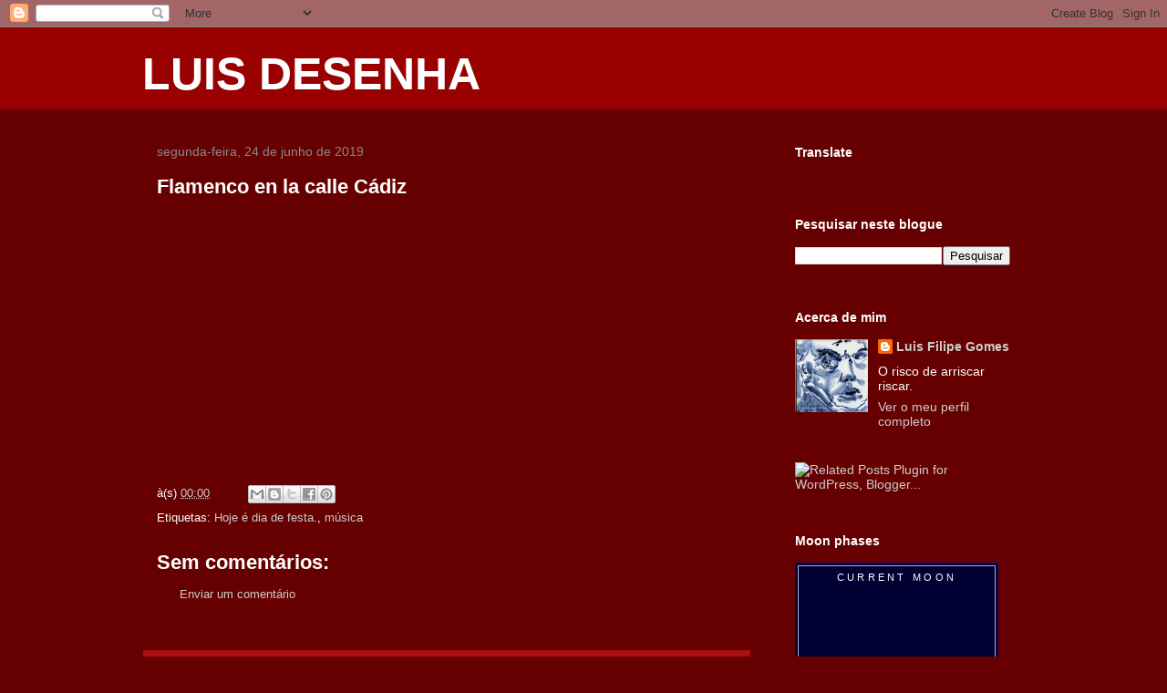

--- FILE ---
content_type: text/html; charset=UTF-8
request_url: https://www.luisdesenha.com/2019/06/flamenco-en-la-calle-cadiz.html
body_size: 42661
content:
<!DOCTYPE html>
<html class='v2' dir='ltr' lang='pt-PT'>
<head>
<link href='https://www.blogger.com/static/v1/widgets/335934321-css_bundle_v2.css' rel='stylesheet' type='text/css'/>
<meta content='width=1100' name='viewport'/>
<meta content='text/html; charset=UTF-8' http-equiv='Content-Type'/>
<meta content='blogger' name='generator'/>
<link href='https://www.luisdesenha.com/favicon.ico' rel='icon' type='image/x-icon'/>
<link href='https://www.luisdesenha.com/2019/06/flamenco-en-la-calle-cadiz.html' rel='canonical'/>
<link rel="alternate" type="application/atom+xml" title="LUIS DESENHA - Atom" href="https://www.luisdesenha.com/feeds/posts/default" />
<link rel="alternate" type="application/rss+xml" title="LUIS DESENHA - RSS" href="https://www.luisdesenha.com/feeds/posts/default?alt=rss" />
<link rel="service.post" type="application/atom+xml" title="LUIS DESENHA - Atom" href="https://www.blogger.com/feeds/8538793807781990391/posts/default" />

<link rel="alternate" type="application/atom+xml" title="LUIS DESENHA - Atom" href="https://www.luisdesenha.com/feeds/6142775780902307140/comments/default" />
<!--Can't find substitution for tag [blog.ieCssRetrofitLinks]-->
<link href='https://i.ytimg.com/vi/-Vj5kzGLgLE/hqdefault.jpg' rel='image_src'/>
<meta content='https://www.luisdesenha.com/2019/06/flamenco-en-la-calle-cadiz.html' property='og:url'/>
<meta content='Flamenco en la calle  Cádiz' property='og:title'/>
<meta content='' property='og:description'/>
<meta content='https://lh3.googleusercontent.com/blogger_img_proxy/AEn0k_tebTnh0gRLOBlcKXCT7E6-70KmhG_9tvXFQPSJfczeJNYdRSEXqXhxWZjjw0fGpoXFdSjemXbgIYpBvI3e3rBayXSEg-dIqGqtQezDiIOz3wFRuA=w1200-h630-n-k-no-nu' property='og:image'/>
<title>LUIS DESENHA: Flamenco en la calle  Cádiz</title>
<style id='page-skin-1' type='text/css'><!--
/*
-----------------------------------------------
Blogger Template Style
Name:     Awesome Inc.
Designer: Tina Chen
URL:      tinachen.org
----------------------------------------------- */
/* Content
----------------------------------------------- */
body {
font: normal normal 13px Arial, Tahoma, Helvetica, FreeSans, sans-serif;
color: #ffffff;
background: #660000 none no-repeat scroll center center;
}
html body .content-outer {
min-width: 0;
max-width: 100%;
width: 100%;
}
a:link {
text-decoration: none;
color: #cccccc;
}
a:visited {
text-decoration: none;
color: #009999;
}
a:hover {
text-decoration: underline;
color: #ffffff;
}
.body-fauxcolumn-outer .cap-top {
position: absolute;
z-index: 1;
height: 276px;
width: 100%;
background: transparent none repeat-x scroll top left;
_background-image: none;
}
/* Columns
----------------------------------------------- */
.content-inner {
padding: 0;
}
.header-inner .section {
margin: 0 16px;
}
.tabs-inner .section {
margin: 0 16px;
}
.main-inner {
padding-top: 30px;
}
.main-inner .column-center-inner,
.main-inner .column-left-inner,
.main-inner .column-right-inner {
padding: 0 5px;
}
*+html body .main-inner .column-center-inner {
margin-top: -30px;
}
#layout .main-inner .column-center-inner {
margin-top: 0;
}
/* Header
----------------------------------------------- */
.header-outer {
margin: 0 0 0 0;
background: #990000 none repeat scroll 0 0;
}
.Header h1 {
font: normal bold 50px Arial, Tahoma, Helvetica, FreeSans, sans-serif;;
color: #ffffff;
text-shadow: 0 0 -1px #000000;
}
.Header h1 a {
color: #ffffff;
}
.Header .description {
font: normal normal 14px Arial, Tahoma, Helvetica, FreeSans, sans-serif;
color: #ffffff;
}
.header-inner .Header .titlewrapper,
.header-inner .Header .descriptionwrapper {
padding-left: 0;
padding-right: 0;
margin-bottom: 0;
}
.header-inner .Header .titlewrapper {
padding-top: 22px;
}
/* Tabs
----------------------------------------------- */
.tabs-outer {
overflow: hidden;
position: relative;
background: #990000 none repeat scroll 0 0;
}
#layout .tabs-outer {
overflow: visible;
}
.tabs-cap-top, .tabs-cap-bottom {
position: absolute;
width: 100%;
border-top: 1px solid #990000;
}
.tabs-cap-bottom {
bottom: 0;
}
.tabs-inner .widget li a {
display: inline-block;
margin: 0;
padding: .6em 1.5em;
font: normal bold 14px Arial, Tahoma, Helvetica, FreeSans, sans-serif;
color: #ffffff;
border-top: 1px solid #990000;
border-bottom: 1px solid #990000;
border-left: 1px solid #990000;
height: 16px;
line-height: 16px;
}
.tabs-inner .widget li:last-child a {
border-right: 1px solid #990000;
}
.tabs-inner .widget li.selected a, .tabs-inner .widget li a:hover {
background: #990000 none repeat-x scroll 0 -100px;
color: #ffffff;
}
/* Headings
----------------------------------------------- */
h2 {
font: normal bold 14px Arial, Tahoma, Helvetica, FreeSans, sans-serif;
color: #ffffff;
}
/* Widgets
----------------------------------------------- */
.main-inner .section {
margin: 0 27px;
padding: 0;
}
.main-inner .column-left-outer,
.main-inner .column-right-outer {
margin-top: 0;
}
#layout .main-inner .column-left-outer,
#layout .main-inner .column-right-outer {
margin-top: 0;
}
.main-inner .column-left-inner,
.main-inner .column-right-inner {
background: #660000 none repeat 0 0;
-moz-box-shadow: 0 0 0 rgba(0, 0, 0, .2);
-webkit-box-shadow: 0 0 0 rgba(0, 0, 0, .2);
-goog-ms-box-shadow: 0 0 0 rgba(0, 0, 0, .2);
box-shadow: 0 0 0 rgba(0, 0, 0, .2);
-moz-border-radius: 0;
-webkit-border-radius: 0;
-goog-ms-border-radius: 0;
border-radius: 0;
}
#layout .main-inner .column-left-inner,
#layout .main-inner .column-right-inner {
margin-top: 0;
}
.sidebar .widget {
font: normal normal 14px Arial, Tahoma, Helvetica, FreeSans, sans-serif;
color: #ffffff;
}
.sidebar .widget a:link {
color: #cccccc;
}
.sidebar .widget a:visited {
color: #009999;
}
.sidebar .widget a:hover {
color: #ffffff;
}
.sidebar .widget h2 {
text-shadow: 0 0 -1px #000000;
}
.main-inner .widget {
background-color: #660000;
border: 1px solid #660000;
padding: 0 15px 15px;
margin: 20px -16px;
-moz-box-shadow: 0 0 0 rgba(0, 0, 0, .2);
-webkit-box-shadow: 0 0 0 rgba(0, 0, 0, .2);
-goog-ms-box-shadow: 0 0 0 rgba(0, 0, 0, .2);
box-shadow: 0 0 0 rgba(0, 0, 0, .2);
-moz-border-radius: 0;
-webkit-border-radius: 0;
-goog-ms-border-radius: 0;
border-radius: 0;
}
.main-inner .widget h2 {
margin: 0 -15px;
padding: .6em 15px .5em;
border-bottom: 1px solid #660000;
}
.footer-inner .widget h2 {
padding: 0 0 .4em;
border-bottom: 1px solid #660000;
}
.main-inner .widget h2 + div, .footer-inner .widget h2 + div {
border-top: 1px solid #660000;
padding-top: 8px;
}
.main-inner .widget .widget-content {
margin: 0 -15px;
padding: 7px 15px 0;
}
.main-inner .widget ul, .main-inner .widget #ArchiveList ul.flat {
margin: -8px -15px 0;
padding: 0;
list-style: none;
}
.main-inner .widget #ArchiveList {
margin: -8px 0 0;
}
.main-inner .widget ul li, .main-inner .widget #ArchiveList ul.flat li {
padding: .5em 15px;
text-indent: 0;
color: #76a5af;
border-top: 1px solid #660000;
border-bottom: 1px solid #660000;
}
.main-inner .widget #ArchiveList ul li {
padding-top: .25em;
padding-bottom: .25em;
}
.main-inner .widget ul li:first-child, .main-inner .widget #ArchiveList ul.flat li:first-child {
border-top: none;
}
.main-inner .widget ul li:last-child, .main-inner .widget #ArchiveList ul.flat li:last-child {
border-bottom: none;
}
.post-body {
position: relative;
}
.main-inner .widget .post-body ul {
padding: 0 2.5em;
margin: .5em 0;
list-style: disc;
}
.main-inner .widget .post-body ul li {
padding: 0.25em 0;
margin-bottom: .25em;
color: #ffffff;
border: none;
}
.footer-inner .widget ul {
padding: 0;
list-style: none;
}
.widget .zippy {
color: #76a5af;
}
/* Posts
----------------------------------------------- */
body .main-inner .Blog {
padding: 0;
margin-bottom: 1em;
background-color: transparent;
border: none;
-moz-box-shadow: 0 0 0 rgba(0, 0, 0, 0);
-webkit-box-shadow: 0 0 0 rgba(0, 0, 0, 0);
-goog-ms-box-shadow: 0 0 0 rgba(0, 0, 0, 0);
box-shadow: 0 0 0 rgba(0, 0, 0, 0);
}
.main-inner .section:last-child .Blog:last-child {
padding: 0;
margin-bottom: 1em;
}
.main-inner .widget h2.date-header {
margin: 0 -15px 1px;
padding: 0 0 0 0;
font: normal normal 14px Arial, Tahoma, Helvetica, FreeSans, sans-serif;
color: #888888;
background: transparent none no-repeat scroll top left;
border-top: 0 solid #990000;
border-bottom: 1px solid #660000;
-moz-border-radius-topleft: 0;
-moz-border-radius-topright: 0;
-webkit-border-top-left-radius: 0;
-webkit-border-top-right-radius: 0;
border-top-left-radius: 0;
border-top-right-radius: 0;
position: static;
bottom: 100%;
right: 15px;
text-shadow: 0 0 -1px #000000;
}
.main-inner .widget h2.date-header span {
font: normal normal 14px Arial, Tahoma, Helvetica, FreeSans, sans-serif;
display: block;
padding: .5em 15px;
border-left: 0 solid #990000;
border-right: 0 solid #990000;
}
.date-outer {
position: relative;
margin: 30px 0 20px;
padding: 0 15px;
background-color: #660000;
border: 1px solid #660000;
-moz-box-shadow: 0 0 0 rgba(0, 0, 0, .2);
-webkit-box-shadow: 0 0 0 rgba(0, 0, 0, .2);
-goog-ms-box-shadow: 0 0 0 rgba(0, 0, 0, .2);
box-shadow: 0 0 0 rgba(0, 0, 0, .2);
-moz-border-radius: 0;
-webkit-border-radius: 0;
-goog-ms-border-radius: 0;
border-radius: 0;
}
.date-outer:first-child {
margin-top: 0;
}
.date-outer:last-child {
margin-bottom: 20px;
-moz-border-radius-bottomleft: 0;
-moz-border-radius-bottomright: 0;
-webkit-border-bottom-left-radius: 0;
-webkit-border-bottom-right-radius: 0;
-goog-ms-border-bottom-left-radius: 0;
-goog-ms-border-bottom-right-radius: 0;
border-bottom-left-radius: 0;
border-bottom-right-radius: 0;
}
.date-posts {
margin: 0 -15px;
padding: 0 15px;
clear: both;
}
.post-outer, .inline-ad {
border-top: 1px solid #660000;
margin: 0 -15px;
padding: 15px 15px;
}
.post-outer {
padding-bottom: 10px;
}
.post-outer:first-child {
padding-top: 0;
border-top: none;
}
.post-outer:last-child, .inline-ad:last-child {
border-bottom: none;
}
.post-body {
position: relative;
}
.post-body img {
padding: 8px;
background: #660000;
border: 1px solid #660000;
-moz-box-shadow: 0 0 0 rgba(0, 0, 0, .2);
-webkit-box-shadow: 0 0 0 rgba(0, 0, 0, .2);
box-shadow: 0 0 0 rgba(0, 0, 0, .2);
-moz-border-radius: 0;
-webkit-border-radius: 0;
border-radius: 0;
}
h3.post-title, h4 {
font: normal bold 22px Arial, Tahoma, Helvetica, FreeSans, sans-serif;
color: #ffffff;
}
h3.post-title a {
font: normal bold 22px Arial, Tahoma, Helvetica, FreeSans, sans-serif;
color: #ffffff;
}
h3.post-title a:hover {
color: #ffffff;
text-decoration: underline;
}
.post-header {
margin: 0 0 1em;
}
.post-body {
line-height: 1.4;
}
.post-outer h2 {
color: #ffffff;
}
.post-footer {
margin: 1.5em 0 0;
}
#blog-pager {
padding: 15px;
font-size: 120%;
background-color: #aa1010;
border: 1px solid #660000;
-moz-box-shadow: 0 0 0 rgba(0, 0, 0, .2);
-webkit-box-shadow: 0 0 0 rgba(0, 0, 0, .2);
-goog-ms-box-shadow: 0 0 0 rgba(0, 0, 0, .2);
box-shadow: 0 0 0 rgba(0, 0, 0, .2);
-moz-border-radius: 0;
-webkit-border-radius: 0;
-goog-ms-border-radius: 0;
border-radius: 0;
-moz-border-radius-topleft: 0;
-moz-border-radius-topright: 0;
-webkit-border-top-left-radius: 0;
-webkit-border-top-right-radius: 0;
-goog-ms-border-top-left-radius: 0;
-goog-ms-border-top-right-radius: 0;
border-top-left-radius: 0;
border-top-right-radius-topright: 0;
margin-top: 1em;
}
.blog-feeds, .post-feeds {
margin: 1em 0;
text-align: center;
color: #ffffff;
}
.blog-feeds a, .post-feeds a {
color: #444444;
}
.blog-feeds a:visited, .post-feeds a:visited {
color: #009999;
}
.blog-feeds a:hover, .post-feeds a:hover {
color: #ffffff;
}
.post-outer .comments {
margin-top: 2em;
}
/* Comments
----------------------------------------------- */
.comments .comments-content .icon.blog-author {
background-repeat: no-repeat;
background-image: url([data-uri]);
}
.comments .comments-content .loadmore a {
border-top: 1px solid #990000;
border-bottom: 1px solid #990000;
}
.comments .continue {
border-top: 2px solid #990000;
}
/* Footer
----------------------------------------------- */
.footer-outer {
margin: -0 0 -1px;
padding: 0 0 0;
color: #ffffff;
overflow: hidden;
}
.footer-fauxborder-left {
border-top: 1px solid #660000;
background: #990000 none repeat scroll 0 0;
-moz-box-shadow: 0 0 0 rgba(0, 0, 0, .2);
-webkit-box-shadow: 0 0 0 rgba(0, 0, 0, .2);
-goog-ms-box-shadow: 0 0 0 rgba(0, 0, 0, .2);
box-shadow: 0 0 0 rgba(0, 0, 0, .2);
margin: 0 -0;
}
/* Mobile
----------------------------------------------- */
body.mobile {
background-size: auto;
}
.mobile .body-fauxcolumn-outer {
background: transparent none repeat scroll top left;
}
*+html body.mobile .main-inner .column-center-inner {
margin-top: 0;
}
.mobile .main-inner .widget {
padding: 0 0 15px;
}
.mobile .main-inner .widget h2 + div,
.mobile .footer-inner .widget h2 + div {
border-top: none;
padding-top: 0;
}
.mobile .footer-inner .widget h2 {
padding: 0.5em 0;
border-bottom: none;
}
.mobile .main-inner .widget .widget-content {
margin: 0;
padding: 7px 0 0;
}
.mobile .main-inner .widget ul,
.mobile .main-inner .widget #ArchiveList ul.flat {
margin: 0 -15px 0;
}
.mobile .main-inner .widget h2.date-header {
right: 0;
}
.mobile .date-header span {
padding: 0.4em 0;
}
.mobile .date-outer:first-child {
margin-bottom: 0;
border: 1px solid #660000;
-moz-border-radius-topleft: 0;
-moz-border-radius-topright: 0;
-webkit-border-top-left-radius: 0;
-webkit-border-top-right-radius: 0;
-goog-ms-border-top-left-radius: 0;
-goog-ms-border-top-right-radius: 0;
border-top-left-radius: 0;
border-top-right-radius: 0;
}
.mobile .date-outer {
border-color: #660000;
border-width: 0 1px 1px;
}
.mobile .date-outer:last-child {
margin-bottom: 0;
}
.mobile .main-inner {
padding: 0;
}
.mobile .header-inner .section {
margin: 0;
}
.mobile .post-outer, .mobile .inline-ad {
padding: 5px 0;
}
.mobile .tabs-inner .section {
margin: 0 10px;
}
.mobile .main-inner .widget h2 {
margin: 0;
padding: 0;
}
.mobile .main-inner .widget h2.date-header span {
padding: 0;
}
.mobile .main-inner .widget .widget-content {
margin: 0;
padding: 7px 0 0;
}
.mobile #blog-pager {
border: 1px solid transparent;
background: #990000 none repeat scroll 0 0;
}
.mobile .main-inner .column-left-inner,
.mobile .main-inner .column-right-inner {
background: #660000 none repeat 0 0;
-moz-box-shadow: none;
-webkit-box-shadow: none;
-goog-ms-box-shadow: none;
box-shadow: none;
}
.mobile .date-posts {
margin: 0;
padding: 0;
}
.mobile .footer-fauxborder-left {
margin: 0;
border-top: inherit;
}
.mobile .main-inner .section:last-child .Blog:last-child {
margin-bottom: 0;
}
.mobile-index-contents {
color: #ffffff;
}
.mobile .mobile-link-button {
background: #cccccc none repeat scroll 0 0;
}
.mobile-link-button a:link, .mobile-link-button a:visited {
color: #ffffff;
}
.mobile .tabs-inner .PageList .widget-content {
background: transparent;
border-top: 1px solid;
border-color: #990000;
color: #ffffff;
}
.mobile .tabs-inner .PageList .widget-content .pagelist-arrow {
border-left: 1px solid #990000;
}

--></style>
<style id='template-skin-1' type='text/css'><!--
body {
min-width: 1000px;
}
.content-outer, .content-fauxcolumn-outer, .region-inner {
min-width: 1000px;
max-width: 1000px;
_width: 1000px;
}
.main-inner .columns {
padding-left: 0px;
padding-right: 300px;
}
.main-inner .fauxcolumn-center-outer {
left: 0px;
right: 300px;
/* IE6 does not respect left and right together */
_width: expression(this.parentNode.offsetWidth -
parseInt("0px") -
parseInt("300px") + 'px');
}
.main-inner .fauxcolumn-left-outer {
width: 0px;
}
.main-inner .fauxcolumn-right-outer {
width: 300px;
}
.main-inner .column-left-outer {
width: 0px;
right: 100%;
margin-left: -0px;
}
.main-inner .column-right-outer {
width: 300px;
margin-right: -300px;
}
#layout {
min-width: 0;
}
#layout .content-outer {
min-width: 0;
width: 800px;
}
#layout .region-inner {
min-width: 0;
width: auto;
}
body#layout div.add_widget {
padding: 8px;
}
body#layout div.add_widget a {
margin-left: 32px;
}
--></style>
<link href='https://www.blogger.com/dyn-css/authorization.css?targetBlogID=8538793807781990391&amp;zx=02259c34-22ba-4dec-858c-aefd9013bbad' media='none' onload='if(media!=&#39;all&#39;)media=&#39;all&#39;' rel='stylesheet'/><noscript><link href='https://www.blogger.com/dyn-css/authorization.css?targetBlogID=8538793807781990391&amp;zx=02259c34-22ba-4dec-858c-aefd9013bbad' rel='stylesheet'/></noscript>
<meta name='google-adsense-platform-account' content='ca-host-pub-1556223355139109'/>
<meta name='google-adsense-platform-domain' content='blogspot.com'/>

</head>
<body class='loading variant-dark'>
<div class='navbar section' id='navbar' name='Navbar'><div class='widget Navbar' data-version='1' id='Navbar1'><script type="text/javascript">
    function setAttributeOnload(object, attribute, val) {
      if(window.addEventListener) {
        window.addEventListener('load',
          function(){ object[attribute] = val; }, false);
      } else {
        window.attachEvent('onload', function(){ object[attribute] = val; });
      }
    }
  </script>
<div id="navbar-iframe-container"></div>
<script type="text/javascript" src="https://apis.google.com/js/platform.js"></script>
<script type="text/javascript">
      gapi.load("gapi.iframes:gapi.iframes.style.bubble", function() {
        if (gapi.iframes && gapi.iframes.getContext) {
          gapi.iframes.getContext().openChild({
              url: 'https://www.blogger.com/navbar/8538793807781990391?po\x3d6142775780902307140\x26origin\x3dhttps://www.luisdesenha.com',
              where: document.getElementById("navbar-iframe-container"),
              id: "navbar-iframe"
          });
        }
      });
    </script><script type="text/javascript">
(function() {
var script = document.createElement('script');
script.type = 'text/javascript';
script.src = '//pagead2.googlesyndication.com/pagead/js/google_top_exp.js';
var head = document.getElementsByTagName('head')[0];
if (head) {
head.appendChild(script);
}})();
</script>
</div></div>
<div class='body-fauxcolumns'>
<div class='fauxcolumn-outer body-fauxcolumn-outer'>
<div class='cap-top'>
<div class='cap-left'></div>
<div class='cap-right'></div>
</div>
<div class='fauxborder-left'>
<div class='fauxborder-right'></div>
<div class='fauxcolumn-inner'>
</div>
</div>
<div class='cap-bottom'>
<div class='cap-left'></div>
<div class='cap-right'></div>
</div>
</div>
</div>
<div class='content'>
<div class='content-fauxcolumns'>
<div class='fauxcolumn-outer content-fauxcolumn-outer'>
<div class='cap-top'>
<div class='cap-left'></div>
<div class='cap-right'></div>
</div>
<div class='fauxborder-left'>
<div class='fauxborder-right'></div>
<div class='fauxcolumn-inner'>
</div>
</div>
<div class='cap-bottom'>
<div class='cap-left'></div>
<div class='cap-right'></div>
</div>
</div>
</div>
<div class='content-outer'>
<div class='content-cap-top cap-top'>
<div class='cap-left'></div>
<div class='cap-right'></div>
</div>
<div class='fauxborder-left content-fauxborder-left'>
<div class='fauxborder-right content-fauxborder-right'></div>
<div class='content-inner'>
<header>
<div class='header-outer'>
<div class='header-cap-top cap-top'>
<div class='cap-left'></div>
<div class='cap-right'></div>
</div>
<div class='fauxborder-left header-fauxborder-left'>
<div class='fauxborder-right header-fauxborder-right'></div>
<div class='region-inner header-inner'>
<div class='header section' id='header' name='Cabeçalho'><div class='widget Header' data-version='1' id='Header1'>
<div id='header-inner'>
<div class='titlewrapper'>
<h1 class='title'>
<a href='https://www.luisdesenha.com/'>
LUIS DESENHA
</a>
</h1>
</div>
<div class='descriptionwrapper'>
<p class='description'><span>
</span></p>
</div>
</div>
</div></div>
</div>
</div>
<div class='header-cap-bottom cap-bottom'>
<div class='cap-left'></div>
<div class='cap-right'></div>
</div>
</div>
</header>
<div class='tabs-outer'>
<div class='tabs-cap-top cap-top'>
<div class='cap-left'></div>
<div class='cap-right'></div>
</div>
<div class='fauxborder-left tabs-fauxborder-left'>
<div class='fauxborder-right tabs-fauxborder-right'></div>
<div class='region-inner tabs-inner'>
<div class='tabs no-items section' id='crosscol' name='Entre colunas'></div>
<div class='tabs no-items section' id='crosscol-overflow' name='Cross-Column 2'></div>
</div>
</div>
<div class='tabs-cap-bottom cap-bottom'>
<div class='cap-left'></div>
<div class='cap-right'></div>
</div>
</div>
<div class='main-outer'>
<div class='main-cap-top cap-top'>
<div class='cap-left'></div>
<div class='cap-right'></div>
</div>
<div class='fauxborder-left main-fauxborder-left'>
<div class='fauxborder-right main-fauxborder-right'></div>
<div class='region-inner main-inner'>
<div class='columns fauxcolumns'>
<div class='fauxcolumn-outer fauxcolumn-center-outer'>
<div class='cap-top'>
<div class='cap-left'></div>
<div class='cap-right'></div>
</div>
<div class='fauxborder-left'>
<div class='fauxborder-right'></div>
<div class='fauxcolumn-inner'>
</div>
</div>
<div class='cap-bottom'>
<div class='cap-left'></div>
<div class='cap-right'></div>
</div>
</div>
<div class='fauxcolumn-outer fauxcolumn-left-outer'>
<div class='cap-top'>
<div class='cap-left'></div>
<div class='cap-right'></div>
</div>
<div class='fauxborder-left'>
<div class='fauxborder-right'></div>
<div class='fauxcolumn-inner'>
</div>
</div>
<div class='cap-bottom'>
<div class='cap-left'></div>
<div class='cap-right'></div>
</div>
</div>
<div class='fauxcolumn-outer fauxcolumn-right-outer'>
<div class='cap-top'>
<div class='cap-left'></div>
<div class='cap-right'></div>
</div>
<div class='fauxborder-left'>
<div class='fauxborder-right'></div>
<div class='fauxcolumn-inner'>
</div>
</div>
<div class='cap-bottom'>
<div class='cap-left'></div>
<div class='cap-right'></div>
</div>
</div>
<!-- corrects IE6 width calculation -->
<div class='columns-inner'>
<div class='column-center-outer'>
<div class='column-center-inner'>
<div class='main section' id='main' name='Principal'><div class='widget Blog' data-version='1' id='Blog1'>
<div class='blog-posts hfeed'>

          <div class="date-outer">
        
<h2 class='date-header'><span>segunda-feira, 24 de junho de 2019</span></h2>

          <div class="date-posts">
        
<div class='post-outer'>
<div class='post hentry uncustomized-post-template' itemprop='blogPost' itemscope='itemscope' itemtype='http://schema.org/BlogPosting'>
<meta content='https://i.ytimg.com/vi/-Vj5kzGLgLE/hqdefault.jpg' itemprop='image_url'/>
<meta content='8538793807781990391' itemprop='blogId'/>
<meta content='6142775780902307140' itemprop='postId'/>
<a name='6142775780902307140'></a>
<h3 class='post-title entry-title' itemprop='name'>
Flamenco en la calle  Cádiz
</h3>
<div class='post-header'>
<div class='post-header-line-1'></div>
</div>
<div class='post-body entry-content' id='post-body-6142775780902307140' itemprop='description articleBody'>
<iframe allowfullscreen="" frameborder="0" height="270" src="https://www.youtube.com/embed/-Vj5kzGLgLE" width="480"></iframe>
<div style='clear: both;'></div>
</div>
<div class='post-footer'>
<div class='post-footer-line post-footer-line-1'>
<span class='post-author vcard'>
</span>
<span class='post-timestamp'>
à(s)
<meta content='https://www.luisdesenha.com/2019/06/flamenco-en-la-calle-cadiz.html' itemprop='url'/>
<a class='timestamp-link' href='https://www.luisdesenha.com/2019/06/flamenco-en-la-calle-cadiz.html' rel='bookmark' title='permanent link'><abbr class='published' itemprop='datePublished' title='2019-06-24T00:00:00+01:00'>00:00</abbr></a>
</span>
<span class='post-comment-link'>
</span>
<span class='post-icons'>
<span class='item-control blog-admin pid-1713022366'>
<a href='https://www.blogger.com/post-edit.g?blogID=8538793807781990391&postID=6142775780902307140&from=pencil' title='Editar mensagem'>
<img alt='' class='icon-action' height='18' src='https://resources.blogblog.com/img/icon18_edit_allbkg.gif' width='18'/>
</a>
</span>
</span>
<div class='post-share-buttons goog-inline-block'>
<a class='goog-inline-block share-button sb-email' href='https://www.blogger.com/share-post.g?blogID=8538793807781990391&postID=6142775780902307140&target=email' target='_blank' title='Enviar a mensagem por email'><span class='share-button-link-text'>Enviar a mensagem por email</span></a><a class='goog-inline-block share-button sb-blog' href='https://www.blogger.com/share-post.g?blogID=8538793807781990391&postID=6142775780902307140&target=blog' onclick='window.open(this.href, "_blank", "height=270,width=475"); return false;' target='_blank' title='Dê a sua opinião!'><span class='share-button-link-text'>Dê a sua opinião!</span></a><a class='goog-inline-block share-button sb-twitter' href='https://www.blogger.com/share-post.g?blogID=8538793807781990391&postID=6142775780902307140&target=twitter' target='_blank' title='Partilhar no X'><span class='share-button-link-text'>Partilhar no X</span></a><a class='goog-inline-block share-button sb-facebook' href='https://www.blogger.com/share-post.g?blogID=8538793807781990391&postID=6142775780902307140&target=facebook' onclick='window.open(this.href, "_blank", "height=430,width=640"); return false;' target='_blank' title='Partilhar no Facebook'><span class='share-button-link-text'>Partilhar no Facebook</span></a><a class='goog-inline-block share-button sb-pinterest' href='https://www.blogger.com/share-post.g?blogID=8538793807781990391&postID=6142775780902307140&target=pinterest' target='_blank' title='Partilhar no Pinterest'><span class='share-button-link-text'>Partilhar no Pinterest</span></a>
</div>
</div>
<div class='post-footer-line post-footer-line-2'>
<span class='post-labels'>
Etiquetas:
<a href='https://www.luisdesenha.com/search/label/Hoje%20%C3%A9%20dia%20de%20festa.' rel='tag'>Hoje é dia de festa.</a>,
<a href='https://www.luisdesenha.com/search/label/m%C3%BAsica' rel='tag'>música</a>
</span>
</div>
<div class='post-footer-line post-footer-line-3'>
<span class='post-location'>
</span>
</div>
</div>
</div>
<div class='comments' id='comments'>
<a name='comments'></a>
<h4>Sem comentários:</h4>
<div id='Blog1_comments-block-wrapper'>
<dl class='avatar-comment-indent' id='comments-block'>
</dl>
</div>
<p class='comment-footer'>
<a href='https://www.blogger.com/comment/fullpage/post/8538793807781990391/6142775780902307140' onclick='javascript:window.open(this.href, "bloggerPopup", "toolbar=0,location=0,statusbar=1,menubar=0,scrollbars=yes,width=640,height=500"); return false;'>Enviar um comentário</a>
</p>
</div>
</div>

        </div></div>
      
</div>
<div class='blog-pager' id='blog-pager'>
<span id='blog-pager-newer-link'>
<a class='blog-pager-newer-link' href='https://www.luisdesenha.com/2019/06/ando-drom-kanak-szomasz-da-hungria-e-do.html' id='Blog1_blog-pager-newer-link' title='Mensagem mais recente'>Mensagem mais recente</a>
</span>
<span id='blog-pager-older-link'>
<a class='blog-pager-older-link' href='https://www.luisdesenha.com/2019/06/os-que-sucumbem.html' id='Blog1_blog-pager-older-link' title='Mensagem antiga'>Mensagem antiga</a>
</span>
<a class='home-link' href='https://www.luisdesenha.com/'>Página inicial</a>
</div>
<div class='clear'></div>
<div class='post-feeds'>
<div class='feed-links'>
Subscrever:
<a class='feed-link' href='https://www.luisdesenha.com/feeds/6142775780902307140/comments/default' target='_blank' type='application/atom+xml'>Enviar feedback (Atom)</a>
</div>
</div>
</div></div>
</div>
</div>
<div class='column-left-outer'>
<div class='column-left-inner'>
<aside>
</aside>
</div>
</div>
<div class='column-right-outer'>
<div class='column-right-inner'>
<aside>
<div class='sidebar section' id='sidebar-right-1'><div class='widget Translate' data-version='1' id='Translate1'>
<h2 class='title'>Translate</h2>
<div id='google_translate_element'></div>
<script>
    function googleTranslateElementInit() {
      new google.translate.TranslateElement({
        pageLanguage: 'pt',
        autoDisplay: 'true',
        layout: google.translate.TranslateElement.InlineLayout.VERTICAL
      }, 'google_translate_element');
    }
  </script>
<script src='//translate.google.com/translate_a/element.js?cb=googleTranslateElementInit'></script>
<div class='clear'></div>
</div><div class='widget BlogSearch' data-version='1' id='BlogSearch1'>
<h2 class='title'>Pesquisar neste blogue</h2>
<div class='widget-content'>
<div id='BlogSearch1_form'>
<form action='https://www.luisdesenha.com/search' class='gsc-search-box' target='_top'>
<table cellpadding='0' cellspacing='0' class='gsc-search-box'>
<tbody>
<tr>
<td class='gsc-input'>
<input autocomplete='off' class='gsc-input' name='q' size='10' title='search' type='text' value=''/>
</td>
<td class='gsc-search-button'>
<input class='gsc-search-button' title='search' type='submit' value='Pesquisar'/>
</td>
</tr>
</tbody>
</table>
</form>
</div>
</div>
<div class='clear'></div>
</div><div class='widget Profile' data-version='1' id='Profile1'>
<h2>Acerca de mim</h2>
<div class='widget-content'>
<a href='https://www.blogger.com/profile/12540461477888434318'><img alt='A minha foto' class='profile-img' height='80' src='//blogger.googleusercontent.com/img/b/R29vZ2xl/AVvXsEgVT6EE1Y8djpTt0gKq6VLZmIXm1O43hlNdn4vdwZ4h9nDF-nHahKWM-orKucNOqzV5VO5-58g7hfExsSYaMQx-2jv0QLNQvu3n4jdNN7kFV8CQCef_V-L0bFcJtcjcVHE/s113/autoretrato2018.jpg' width='80'/></a>
<dl class='profile-datablock'>
<dt class='profile-data'>
<a class='profile-name-link g-profile' href='https://www.blogger.com/profile/12540461477888434318' rel='author' style='background-image: url(//www.blogger.com/img/logo-16.png);'>
Luis Filipe Gomes
</a>
</dt>
<dd class='profile-textblock'>O risco de arriscar riscar.</dd>
</dl>
<a class='profile-link' href='https://www.blogger.com/profile/12540461477888434318' rel='author'>Ver o meu perfil completo</a>
<div class='clear'></div>
</div>
</div><div class='widget HTML' data-version='1' id='HTML8'><script>
var linkwithin_site_id = 349423;
</script>
<script src="//www.linkwithin.com/widget.js"></script>
<a href="http://www.linkwithin.com/"><img src="https://lh3.googleusercontent.com/blogger_img_proxy/AEn0k_sSBFhHd6gg_nch0DJ4DiWUAEzWgWFInXCcBwaFCuDwTpe0gkSOMnafbePXGySokgDwuq8y7-4Ej-DuS9F6WhlrQqRVWJTx=s0-d" alt="Related Posts Plugin for WordPress, Blogger..." style="border: 0"></a></div><div class='widget HTML' data-version='1' id='HTML5'>
<h2 class='title'>Moon phases</h2>
<div class='widget-content'>
<!-- // Begin Current Moon Phase HTML (c) CalculatorCat.com // --><div style="width:223px"><div style="padding:2px;background-color:#000033;border: 1px solid #000099"><div style="padding:16px;padding-bottom:6px;padding-top:6px;border: 1px solid #AFB2D8" align="center"><div style="padding-bottom:7px;color:#FFFFFF;font-family:arial,helvetica,sans-serif;font-size:11px;letter-spacing:.3em;">CURRENT MOON</div><script language="JavaScript" type="text/javascript">var ccm_cfg = { pth:"http://www.moonmodule.com/cs/", fn:"ccm_h1.swf", lg:"en", hs:1, tf:"24hr", scs:1, df:"std", dfd:0, tc:"FFFFFF", bgc:"000033", mc:"FF6600", fw:184, fh:79, js:0, msp:0, u:"cc" }</script><script language="JavaScript" type="text/javascript" src="//www.moonmodule.com/cs/ccm_fl.js"></script><div style="padding-top:5px" align="center"><a href="http://www.calculatorcat.com/moon_phases/moon_phases.phtml" target="cc_moon_ph" style="font-size:10px;font-family:arial,verdana,sans-serif;color:#999999;text-decoration:underline;background:#000033;border:none;"><span style="color:#999999">lunar phases</span></a></div></div></div></div><!-- // end moon phase HTML // -->
</div>
<div class='clear'></div>
</div><div class='widget HTML' data-version='1' id='HTML2'>
<h2 class='title'>calendário meteorológico de Lisboa</h2>
<div class='widget-content'>
<!--************CODE GEOWEATHER************-->
<script type="text/javascript" src="//geoloc5.geo20120530.com/private/geoweather.js?compte=557096901435"></script>
<noscript>
<a href="http://www.geovisites.com/pt/directory/artes_arquitectura.php?compte=557096901435"  target="_blank"><img src="https://lh3.googleusercontent.com/blogger_img_proxy/AEn0k_u6GIL6yws50bkOKtPAB1-k7jZZYCz8_Pcf2V0vcoFVp1TfW2PEPDAwUvvXHp46cfZf08Dgptxe8pzqzxEOLltKaafwTryD-JdrorWpekVijBs5MtjlkxCBB6RbrY4zM0RiPkdDXtqhOlZnVh4=s0-d" border="0" alt="arquitectura"></a>

<br />Please do not change this code for a perfect fonctionality of your counter
<a href="http://www.geovisites.com/pt/directory/artes_arquitectura.php">arquitectura</a>
</noscript>
<br /><a href="http://www.geovisite.com/pt/">contador</a>
<!--************END CODE GEOWEATHER************-->
</div>
<div class='clear'></div>
</div><div class='widget Text' data-version='1' id='Text1'>
<h2 class='title'>Descrição do blog</h2>
<div class='widget-content'>
Desenho sobretudo e sobre tudo desenho<br/><br/>Drawing above all and drawing above everything<br/>
</div>
<div class='clear'></div>
</div><div class='widget Image' data-version='1' id='Image1'>
<h2>Beatriz Cunha - Sculptor</h2>
<div class='widget-content'>
<a href='http://www.beatrizcunha.net'>
<img alt='Beatriz Cunha - Sculptor' height='220' id='Image1_img' src='https://blogger.googleusercontent.com/img/b/R29vZ2xl/AVvXsEh63VDawbo19WCLHrYSeM-Kkd8IQ_biPsvzlE61okPVbCGNQmOMGMT7mbfhv6YpdSTztsdsngrD4LSJ7ZsbdU5LfX-Vq8oCUnjqBUsMVGhcnMEMZVcXjrrMLGF3L4kcfiflQ-Y3N4OCyuTD/s220/09-10-2008bz-trab.jpg' width='165'/>
</a>
<br/>
<span class='caption'>Escultura</span>
</div>
<div class='clear'></div>
</div><div class='widget Image' data-version='1' id='Image2'>
<h2>A photo a day</h2>
<div class='widget-content'>
<a href='http://aphotoaday1.blogspot.com/'>
<img alt='A photo a day' height='91' id='Image2_img' src='https://blogger.googleusercontent.com/img/b/R29vZ2xl/AVvXsEgCJLVqzJdB95br_JvZklDqdN_zYH4e_8N8hcFsHmBc3dPv2tx_NguU6zgdY8U1FYLK8z4c5p4xUPMssO_2_mO3tolmSpTpjw2R6THgscCXhlst-zYl6Se0kPVOFu-L7dOS8hhB3wEvarWc/s220/aphotoaday1.jpg' width='142'/>
</a>
<br/>
</div>
<div class='clear'></div>
</div><div class='widget Image' data-version='1' id='Image6'>
<h2>Beatriz Cunha</h2>
<div class='widget-content'>
<a href='http://beatrizcunha-art.blogspot.com/'>
<img alt='Beatriz Cunha' height='113' id='Image6_img' src='https://blogger.googleusercontent.com/img/b/R29vZ2xl/AVvXsEh5CaFuqAaPFvHZ2meZOc9JyR0OR904bmUpZ_0sFrGGTurPU-HikfyIni_uGaRnZcqBeQ072BeJXBmnYqSP1mNUuwll8DFZDl0TT3XRDjMQNvLYOHyWUqGk8zkToDhvO_0I7Y9W_4M8zX6a/s220/blog-escultura.jpg' width='142'/>
</a>
<br/>
<span class='caption'>visite também o blog</span>
</div>
<div class='clear'></div>
</div><div class='widget Followers' data-version='1' id='Followers1'>
<h2 class='title'>Seguidores</h2>
<div class='widget-content'>
<div id='Followers1-wrapper'>
<div style='margin-right:2px;'>
<div><script type="text/javascript" src="https://apis.google.com/js/platform.js"></script>
<div id="followers-iframe-container"></div>
<script type="text/javascript">
    window.followersIframe = null;
    function followersIframeOpen(url) {
      gapi.load("gapi.iframes", function() {
        if (gapi.iframes && gapi.iframes.getContext) {
          window.followersIframe = gapi.iframes.getContext().openChild({
            url: url,
            where: document.getElementById("followers-iframe-container"),
            messageHandlersFilter: gapi.iframes.CROSS_ORIGIN_IFRAMES_FILTER,
            messageHandlers: {
              '_ready': function(obj) {
                window.followersIframe.getIframeEl().height = obj.height;
              },
              'reset': function() {
                window.followersIframe.close();
                followersIframeOpen("https://www.blogger.com/followers/frame/8538793807781990391?colors\x3dCgt0cmFuc3BhcmVudBILdHJhbnNwYXJlbnQaByNmZmZmZmYiByNjY2NjY2MqByM2NjAwMDAyByNmZmZmZmY6ByNmZmZmZmZCByNjY2NjY2NKByM3NmE1YWZSByNjY2NjY2NaC3RyYW5zcGFyZW50\x26pageSize\x3d21\x26hl\x3dpt-PT\x26origin\x3dhttps://www.luisdesenha.com");
              },
              'open': function(url) {
                window.followersIframe.close();
                followersIframeOpen(url);
              }
            }
          });
        }
      });
    }
    followersIframeOpen("https://www.blogger.com/followers/frame/8538793807781990391?colors\x3dCgt0cmFuc3BhcmVudBILdHJhbnNwYXJlbnQaByNmZmZmZmYiByNjY2NjY2MqByM2NjAwMDAyByNmZmZmZmY6ByNmZmZmZmZCByNjY2NjY2NKByM3NmE1YWZSByNjY2NjY2NaC3RyYW5zcGFyZW50\x26pageSize\x3d21\x26hl\x3dpt-PT\x26origin\x3dhttps://www.luisdesenha.com");
  </script></div>
</div>
</div>
<div class='clear'></div>
</div>
</div><div class='widget BlogArchive' data-version='1' id='BlogArchive1'>
<h2>Arquivo do blogue</h2>
<div class='widget-content'>
<div id='ArchiveList'>
<div id='BlogArchive1_ArchiveList'>
<ul class='hierarchy'>
<li class='archivedate collapsed'>
<a class='toggle' href='javascript:void(0)'>
<span class='zippy'>

        &#9658;&#160;
      
</span>
</a>
<a class='post-count-link' href='https://www.luisdesenha.com/2026/'>
2026
</a>
<span class='post-count' dir='ltr'>(17)</span>
<ul class='hierarchy'>
<li class='archivedate collapsed'>
<a class='toggle' href='javascript:void(0)'>
<span class='zippy'>

        &#9658;&#160;
      
</span>
</a>
<a class='post-count-link' href='https://www.luisdesenha.com/2026/02/'>
fevereiro
</a>
<span class='post-count' dir='ltr'>(6)</span>
</li>
</ul>
<ul class='hierarchy'>
<li class='archivedate collapsed'>
<a class='toggle' href='javascript:void(0)'>
<span class='zippy'>

        &#9658;&#160;
      
</span>
</a>
<a class='post-count-link' href='https://www.luisdesenha.com/2026/01/'>
janeiro
</a>
<span class='post-count' dir='ltr'>(11)</span>
</li>
</ul>
</li>
</ul>
<ul class='hierarchy'>
<li class='archivedate collapsed'>
<a class='toggle' href='javascript:void(0)'>
<span class='zippy'>

        &#9658;&#160;
      
</span>
</a>
<a class='post-count-link' href='https://www.luisdesenha.com/2025/'>
2025
</a>
<span class='post-count' dir='ltr'>(127)</span>
<ul class='hierarchy'>
<li class='archivedate collapsed'>
<a class='toggle' href='javascript:void(0)'>
<span class='zippy'>

        &#9658;&#160;
      
</span>
</a>
<a class='post-count-link' href='https://www.luisdesenha.com/2025/12/'>
dezembro
</a>
<span class='post-count' dir='ltr'>(12)</span>
</li>
</ul>
<ul class='hierarchy'>
<li class='archivedate collapsed'>
<a class='toggle' href='javascript:void(0)'>
<span class='zippy'>

        &#9658;&#160;
      
</span>
</a>
<a class='post-count-link' href='https://www.luisdesenha.com/2025/11/'>
novembro
</a>
<span class='post-count' dir='ltr'>(9)</span>
</li>
</ul>
<ul class='hierarchy'>
<li class='archivedate collapsed'>
<a class='toggle' href='javascript:void(0)'>
<span class='zippy'>

        &#9658;&#160;
      
</span>
</a>
<a class='post-count-link' href='https://www.luisdesenha.com/2025/10/'>
outubro
</a>
<span class='post-count' dir='ltr'>(5)</span>
</li>
</ul>
<ul class='hierarchy'>
<li class='archivedate collapsed'>
<a class='toggle' href='javascript:void(0)'>
<span class='zippy'>

        &#9658;&#160;
      
</span>
</a>
<a class='post-count-link' href='https://www.luisdesenha.com/2025/09/'>
setembro
</a>
<span class='post-count' dir='ltr'>(2)</span>
</li>
</ul>
<ul class='hierarchy'>
<li class='archivedate collapsed'>
<a class='toggle' href='javascript:void(0)'>
<span class='zippy'>

        &#9658;&#160;
      
</span>
</a>
<a class='post-count-link' href='https://www.luisdesenha.com/2025/08/'>
agosto
</a>
<span class='post-count' dir='ltr'>(6)</span>
</li>
</ul>
<ul class='hierarchy'>
<li class='archivedate collapsed'>
<a class='toggle' href='javascript:void(0)'>
<span class='zippy'>

        &#9658;&#160;
      
</span>
</a>
<a class='post-count-link' href='https://www.luisdesenha.com/2025/07/'>
julho
</a>
<span class='post-count' dir='ltr'>(6)</span>
</li>
</ul>
<ul class='hierarchy'>
<li class='archivedate collapsed'>
<a class='toggle' href='javascript:void(0)'>
<span class='zippy'>

        &#9658;&#160;
      
</span>
</a>
<a class='post-count-link' href='https://www.luisdesenha.com/2025/06/'>
junho
</a>
<span class='post-count' dir='ltr'>(4)</span>
</li>
</ul>
<ul class='hierarchy'>
<li class='archivedate collapsed'>
<a class='toggle' href='javascript:void(0)'>
<span class='zippy'>

        &#9658;&#160;
      
</span>
</a>
<a class='post-count-link' href='https://www.luisdesenha.com/2025/05/'>
maio
</a>
<span class='post-count' dir='ltr'>(10)</span>
</li>
</ul>
<ul class='hierarchy'>
<li class='archivedate collapsed'>
<a class='toggle' href='javascript:void(0)'>
<span class='zippy'>

        &#9658;&#160;
      
</span>
</a>
<a class='post-count-link' href='https://www.luisdesenha.com/2025/04/'>
abril
</a>
<span class='post-count' dir='ltr'>(15)</span>
</li>
</ul>
<ul class='hierarchy'>
<li class='archivedate collapsed'>
<a class='toggle' href='javascript:void(0)'>
<span class='zippy'>

        &#9658;&#160;
      
</span>
</a>
<a class='post-count-link' href='https://www.luisdesenha.com/2025/03/'>
março
</a>
<span class='post-count' dir='ltr'>(11)</span>
</li>
</ul>
<ul class='hierarchy'>
<li class='archivedate collapsed'>
<a class='toggle' href='javascript:void(0)'>
<span class='zippy'>

        &#9658;&#160;
      
</span>
</a>
<a class='post-count-link' href='https://www.luisdesenha.com/2025/02/'>
fevereiro
</a>
<span class='post-count' dir='ltr'>(15)</span>
</li>
</ul>
<ul class='hierarchy'>
<li class='archivedate collapsed'>
<a class='toggle' href='javascript:void(0)'>
<span class='zippy'>

        &#9658;&#160;
      
</span>
</a>
<a class='post-count-link' href='https://www.luisdesenha.com/2025/01/'>
janeiro
</a>
<span class='post-count' dir='ltr'>(32)</span>
</li>
</ul>
</li>
</ul>
<ul class='hierarchy'>
<li class='archivedate collapsed'>
<a class='toggle' href='javascript:void(0)'>
<span class='zippy'>

        &#9658;&#160;
      
</span>
</a>
<a class='post-count-link' href='https://www.luisdesenha.com/2024/'>
2024
</a>
<span class='post-count' dir='ltr'>(311)</span>
<ul class='hierarchy'>
<li class='archivedate collapsed'>
<a class='toggle' href='javascript:void(0)'>
<span class='zippy'>

        &#9658;&#160;
      
</span>
</a>
<a class='post-count-link' href='https://www.luisdesenha.com/2024/12/'>
dezembro
</a>
<span class='post-count' dir='ltr'>(34)</span>
</li>
</ul>
<ul class='hierarchy'>
<li class='archivedate collapsed'>
<a class='toggle' href='javascript:void(0)'>
<span class='zippy'>

        &#9658;&#160;
      
</span>
</a>
<a class='post-count-link' href='https://www.luisdesenha.com/2024/11/'>
novembro
</a>
<span class='post-count' dir='ltr'>(17)</span>
</li>
</ul>
<ul class='hierarchy'>
<li class='archivedate collapsed'>
<a class='toggle' href='javascript:void(0)'>
<span class='zippy'>

        &#9658;&#160;
      
</span>
</a>
<a class='post-count-link' href='https://www.luisdesenha.com/2024/10/'>
outubro
</a>
<span class='post-count' dir='ltr'>(22)</span>
</li>
</ul>
<ul class='hierarchy'>
<li class='archivedate collapsed'>
<a class='toggle' href='javascript:void(0)'>
<span class='zippy'>

        &#9658;&#160;
      
</span>
</a>
<a class='post-count-link' href='https://www.luisdesenha.com/2024/09/'>
setembro
</a>
<span class='post-count' dir='ltr'>(13)</span>
</li>
</ul>
<ul class='hierarchy'>
<li class='archivedate collapsed'>
<a class='toggle' href='javascript:void(0)'>
<span class='zippy'>

        &#9658;&#160;
      
</span>
</a>
<a class='post-count-link' href='https://www.luisdesenha.com/2024/08/'>
agosto
</a>
<span class='post-count' dir='ltr'>(20)</span>
</li>
</ul>
<ul class='hierarchy'>
<li class='archivedate collapsed'>
<a class='toggle' href='javascript:void(0)'>
<span class='zippy'>

        &#9658;&#160;
      
</span>
</a>
<a class='post-count-link' href='https://www.luisdesenha.com/2024/07/'>
julho
</a>
<span class='post-count' dir='ltr'>(27)</span>
</li>
</ul>
<ul class='hierarchy'>
<li class='archivedate collapsed'>
<a class='toggle' href='javascript:void(0)'>
<span class='zippy'>

        &#9658;&#160;
      
</span>
</a>
<a class='post-count-link' href='https://www.luisdesenha.com/2024/06/'>
junho
</a>
<span class='post-count' dir='ltr'>(21)</span>
</li>
</ul>
<ul class='hierarchy'>
<li class='archivedate collapsed'>
<a class='toggle' href='javascript:void(0)'>
<span class='zippy'>

        &#9658;&#160;
      
</span>
</a>
<a class='post-count-link' href='https://www.luisdesenha.com/2024/05/'>
maio
</a>
<span class='post-count' dir='ltr'>(30)</span>
</li>
</ul>
<ul class='hierarchy'>
<li class='archivedate collapsed'>
<a class='toggle' href='javascript:void(0)'>
<span class='zippy'>

        &#9658;&#160;
      
</span>
</a>
<a class='post-count-link' href='https://www.luisdesenha.com/2024/04/'>
abril
</a>
<span class='post-count' dir='ltr'>(31)</span>
</li>
</ul>
<ul class='hierarchy'>
<li class='archivedate collapsed'>
<a class='toggle' href='javascript:void(0)'>
<span class='zippy'>

        &#9658;&#160;
      
</span>
</a>
<a class='post-count-link' href='https://www.luisdesenha.com/2024/03/'>
março
</a>
<span class='post-count' dir='ltr'>(26)</span>
</li>
</ul>
<ul class='hierarchy'>
<li class='archivedate collapsed'>
<a class='toggle' href='javascript:void(0)'>
<span class='zippy'>

        &#9658;&#160;
      
</span>
</a>
<a class='post-count-link' href='https://www.luisdesenha.com/2024/02/'>
fevereiro
</a>
<span class='post-count' dir='ltr'>(24)</span>
</li>
</ul>
<ul class='hierarchy'>
<li class='archivedate collapsed'>
<a class='toggle' href='javascript:void(0)'>
<span class='zippy'>

        &#9658;&#160;
      
</span>
</a>
<a class='post-count-link' href='https://www.luisdesenha.com/2024/01/'>
janeiro
</a>
<span class='post-count' dir='ltr'>(46)</span>
</li>
</ul>
</li>
</ul>
<ul class='hierarchy'>
<li class='archivedate collapsed'>
<a class='toggle' href='javascript:void(0)'>
<span class='zippy'>

        &#9658;&#160;
      
</span>
</a>
<a class='post-count-link' href='https://www.luisdesenha.com/2023/'>
2023
</a>
<span class='post-count' dir='ltr'>(339)</span>
<ul class='hierarchy'>
<li class='archivedate collapsed'>
<a class='toggle' href='javascript:void(0)'>
<span class='zippy'>

        &#9658;&#160;
      
</span>
</a>
<a class='post-count-link' href='https://www.luisdesenha.com/2023/12/'>
dezembro
</a>
<span class='post-count' dir='ltr'>(58)</span>
</li>
</ul>
<ul class='hierarchy'>
<li class='archivedate collapsed'>
<a class='toggle' href='javascript:void(0)'>
<span class='zippy'>

        &#9658;&#160;
      
</span>
</a>
<a class='post-count-link' href='https://www.luisdesenha.com/2023/11/'>
novembro
</a>
<span class='post-count' dir='ltr'>(14)</span>
</li>
</ul>
<ul class='hierarchy'>
<li class='archivedate collapsed'>
<a class='toggle' href='javascript:void(0)'>
<span class='zippy'>

        &#9658;&#160;
      
</span>
</a>
<a class='post-count-link' href='https://www.luisdesenha.com/2023/10/'>
outubro
</a>
<span class='post-count' dir='ltr'>(15)</span>
</li>
</ul>
<ul class='hierarchy'>
<li class='archivedate collapsed'>
<a class='toggle' href='javascript:void(0)'>
<span class='zippy'>

        &#9658;&#160;
      
</span>
</a>
<a class='post-count-link' href='https://www.luisdesenha.com/2023/09/'>
setembro
</a>
<span class='post-count' dir='ltr'>(16)</span>
</li>
</ul>
<ul class='hierarchy'>
<li class='archivedate collapsed'>
<a class='toggle' href='javascript:void(0)'>
<span class='zippy'>

        &#9658;&#160;
      
</span>
</a>
<a class='post-count-link' href='https://www.luisdesenha.com/2023/08/'>
agosto
</a>
<span class='post-count' dir='ltr'>(28)</span>
</li>
</ul>
<ul class='hierarchy'>
<li class='archivedate collapsed'>
<a class='toggle' href='javascript:void(0)'>
<span class='zippy'>

        &#9658;&#160;
      
</span>
</a>
<a class='post-count-link' href='https://www.luisdesenha.com/2023/07/'>
julho
</a>
<span class='post-count' dir='ltr'>(28)</span>
</li>
</ul>
<ul class='hierarchy'>
<li class='archivedate collapsed'>
<a class='toggle' href='javascript:void(0)'>
<span class='zippy'>

        &#9658;&#160;
      
</span>
</a>
<a class='post-count-link' href='https://www.luisdesenha.com/2023/06/'>
junho
</a>
<span class='post-count' dir='ltr'>(29)</span>
</li>
</ul>
<ul class='hierarchy'>
<li class='archivedate collapsed'>
<a class='toggle' href='javascript:void(0)'>
<span class='zippy'>

        &#9658;&#160;
      
</span>
</a>
<a class='post-count-link' href='https://www.luisdesenha.com/2023/05/'>
maio
</a>
<span class='post-count' dir='ltr'>(30)</span>
</li>
</ul>
<ul class='hierarchy'>
<li class='archivedate collapsed'>
<a class='toggle' href='javascript:void(0)'>
<span class='zippy'>

        &#9658;&#160;
      
</span>
</a>
<a class='post-count-link' href='https://www.luisdesenha.com/2023/04/'>
abril
</a>
<span class='post-count' dir='ltr'>(35)</span>
</li>
</ul>
<ul class='hierarchy'>
<li class='archivedate collapsed'>
<a class='toggle' href='javascript:void(0)'>
<span class='zippy'>

        &#9658;&#160;
      
</span>
</a>
<a class='post-count-link' href='https://www.luisdesenha.com/2023/03/'>
março
</a>
<span class='post-count' dir='ltr'>(22)</span>
</li>
</ul>
<ul class='hierarchy'>
<li class='archivedate collapsed'>
<a class='toggle' href='javascript:void(0)'>
<span class='zippy'>

        &#9658;&#160;
      
</span>
</a>
<a class='post-count-link' href='https://www.luisdesenha.com/2023/02/'>
fevereiro
</a>
<span class='post-count' dir='ltr'>(31)</span>
</li>
</ul>
<ul class='hierarchy'>
<li class='archivedate collapsed'>
<a class='toggle' href='javascript:void(0)'>
<span class='zippy'>

        &#9658;&#160;
      
</span>
</a>
<a class='post-count-link' href='https://www.luisdesenha.com/2023/01/'>
janeiro
</a>
<span class='post-count' dir='ltr'>(33)</span>
</li>
</ul>
</li>
</ul>
<ul class='hierarchy'>
<li class='archivedate collapsed'>
<a class='toggle' href='javascript:void(0)'>
<span class='zippy'>

        &#9658;&#160;
      
</span>
</a>
<a class='post-count-link' href='https://www.luisdesenha.com/2022/'>
2022
</a>
<span class='post-count' dir='ltr'>(377)</span>
<ul class='hierarchy'>
<li class='archivedate collapsed'>
<a class='toggle' href='javascript:void(0)'>
<span class='zippy'>

        &#9658;&#160;
      
</span>
</a>
<a class='post-count-link' href='https://www.luisdesenha.com/2022/12/'>
dezembro
</a>
<span class='post-count' dir='ltr'>(34)</span>
</li>
</ul>
<ul class='hierarchy'>
<li class='archivedate collapsed'>
<a class='toggle' href='javascript:void(0)'>
<span class='zippy'>

        &#9658;&#160;
      
</span>
</a>
<a class='post-count-link' href='https://www.luisdesenha.com/2022/11/'>
novembro
</a>
<span class='post-count' dir='ltr'>(34)</span>
</li>
</ul>
<ul class='hierarchy'>
<li class='archivedate collapsed'>
<a class='toggle' href='javascript:void(0)'>
<span class='zippy'>

        &#9658;&#160;
      
</span>
</a>
<a class='post-count-link' href='https://www.luisdesenha.com/2022/10/'>
outubro
</a>
<span class='post-count' dir='ltr'>(41)</span>
</li>
</ul>
<ul class='hierarchy'>
<li class='archivedate collapsed'>
<a class='toggle' href='javascript:void(0)'>
<span class='zippy'>

        &#9658;&#160;
      
</span>
</a>
<a class='post-count-link' href='https://www.luisdesenha.com/2022/09/'>
setembro
</a>
<span class='post-count' dir='ltr'>(24)</span>
</li>
</ul>
<ul class='hierarchy'>
<li class='archivedate collapsed'>
<a class='toggle' href='javascript:void(0)'>
<span class='zippy'>

        &#9658;&#160;
      
</span>
</a>
<a class='post-count-link' href='https://www.luisdesenha.com/2022/08/'>
agosto
</a>
<span class='post-count' dir='ltr'>(36)</span>
</li>
</ul>
<ul class='hierarchy'>
<li class='archivedate collapsed'>
<a class='toggle' href='javascript:void(0)'>
<span class='zippy'>

        &#9658;&#160;
      
</span>
</a>
<a class='post-count-link' href='https://www.luisdesenha.com/2022/07/'>
julho
</a>
<span class='post-count' dir='ltr'>(29)</span>
</li>
</ul>
<ul class='hierarchy'>
<li class='archivedate collapsed'>
<a class='toggle' href='javascript:void(0)'>
<span class='zippy'>

        &#9658;&#160;
      
</span>
</a>
<a class='post-count-link' href='https://www.luisdesenha.com/2022/06/'>
junho
</a>
<span class='post-count' dir='ltr'>(30)</span>
</li>
</ul>
<ul class='hierarchy'>
<li class='archivedate collapsed'>
<a class='toggle' href='javascript:void(0)'>
<span class='zippy'>

        &#9658;&#160;
      
</span>
</a>
<a class='post-count-link' href='https://www.luisdesenha.com/2022/05/'>
maio
</a>
<span class='post-count' dir='ltr'>(42)</span>
</li>
</ul>
<ul class='hierarchy'>
<li class='archivedate collapsed'>
<a class='toggle' href='javascript:void(0)'>
<span class='zippy'>

        &#9658;&#160;
      
</span>
</a>
<a class='post-count-link' href='https://www.luisdesenha.com/2022/04/'>
abril
</a>
<span class='post-count' dir='ltr'>(32)</span>
</li>
</ul>
<ul class='hierarchy'>
<li class='archivedate collapsed'>
<a class='toggle' href='javascript:void(0)'>
<span class='zippy'>

        &#9658;&#160;
      
</span>
</a>
<a class='post-count-link' href='https://www.luisdesenha.com/2022/03/'>
março
</a>
<span class='post-count' dir='ltr'>(32)</span>
</li>
</ul>
<ul class='hierarchy'>
<li class='archivedate collapsed'>
<a class='toggle' href='javascript:void(0)'>
<span class='zippy'>

        &#9658;&#160;
      
</span>
</a>
<a class='post-count-link' href='https://www.luisdesenha.com/2022/02/'>
fevereiro
</a>
<span class='post-count' dir='ltr'>(21)</span>
</li>
</ul>
<ul class='hierarchy'>
<li class='archivedate collapsed'>
<a class='toggle' href='javascript:void(0)'>
<span class='zippy'>

        &#9658;&#160;
      
</span>
</a>
<a class='post-count-link' href='https://www.luisdesenha.com/2022/01/'>
janeiro
</a>
<span class='post-count' dir='ltr'>(22)</span>
</li>
</ul>
</li>
</ul>
<ul class='hierarchy'>
<li class='archivedate collapsed'>
<a class='toggle' href='javascript:void(0)'>
<span class='zippy'>

        &#9658;&#160;
      
</span>
</a>
<a class='post-count-link' href='https://www.luisdesenha.com/2021/'>
2021
</a>
<span class='post-count' dir='ltr'>(368)</span>
<ul class='hierarchy'>
<li class='archivedate collapsed'>
<a class='toggle' href='javascript:void(0)'>
<span class='zippy'>

        &#9658;&#160;
      
</span>
</a>
<a class='post-count-link' href='https://www.luisdesenha.com/2021/12/'>
dezembro
</a>
<span class='post-count' dir='ltr'>(35)</span>
</li>
</ul>
<ul class='hierarchy'>
<li class='archivedate collapsed'>
<a class='toggle' href='javascript:void(0)'>
<span class='zippy'>

        &#9658;&#160;
      
</span>
</a>
<a class='post-count-link' href='https://www.luisdesenha.com/2021/11/'>
novembro
</a>
<span class='post-count' dir='ltr'>(24)</span>
</li>
</ul>
<ul class='hierarchy'>
<li class='archivedate collapsed'>
<a class='toggle' href='javascript:void(0)'>
<span class='zippy'>

        &#9658;&#160;
      
</span>
</a>
<a class='post-count-link' href='https://www.luisdesenha.com/2021/10/'>
outubro
</a>
<span class='post-count' dir='ltr'>(34)</span>
</li>
</ul>
<ul class='hierarchy'>
<li class='archivedate collapsed'>
<a class='toggle' href='javascript:void(0)'>
<span class='zippy'>

        &#9658;&#160;
      
</span>
</a>
<a class='post-count-link' href='https://www.luisdesenha.com/2021/09/'>
setembro
</a>
<span class='post-count' dir='ltr'>(23)</span>
</li>
</ul>
<ul class='hierarchy'>
<li class='archivedate collapsed'>
<a class='toggle' href='javascript:void(0)'>
<span class='zippy'>

        &#9658;&#160;
      
</span>
</a>
<a class='post-count-link' href='https://www.luisdesenha.com/2021/08/'>
agosto
</a>
<span class='post-count' dir='ltr'>(36)</span>
</li>
</ul>
<ul class='hierarchy'>
<li class='archivedate collapsed'>
<a class='toggle' href='javascript:void(0)'>
<span class='zippy'>

        &#9658;&#160;
      
</span>
</a>
<a class='post-count-link' href='https://www.luisdesenha.com/2021/07/'>
julho
</a>
<span class='post-count' dir='ltr'>(36)</span>
</li>
</ul>
<ul class='hierarchy'>
<li class='archivedate collapsed'>
<a class='toggle' href='javascript:void(0)'>
<span class='zippy'>

        &#9658;&#160;
      
</span>
</a>
<a class='post-count-link' href='https://www.luisdesenha.com/2021/06/'>
junho
</a>
<span class='post-count' dir='ltr'>(52)</span>
</li>
</ul>
<ul class='hierarchy'>
<li class='archivedate collapsed'>
<a class='toggle' href='javascript:void(0)'>
<span class='zippy'>

        &#9658;&#160;
      
</span>
</a>
<a class='post-count-link' href='https://www.luisdesenha.com/2021/05/'>
maio
</a>
<span class='post-count' dir='ltr'>(18)</span>
</li>
</ul>
<ul class='hierarchy'>
<li class='archivedate collapsed'>
<a class='toggle' href='javascript:void(0)'>
<span class='zippy'>

        &#9658;&#160;
      
</span>
</a>
<a class='post-count-link' href='https://www.luisdesenha.com/2021/04/'>
abril
</a>
<span class='post-count' dir='ltr'>(22)</span>
</li>
</ul>
<ul class='hierarchy'>
<li class='archivedate collapsed'>
<a class='toggle' href='javascript:void(0)'>
<span class='zippy'>

        &#9658;&#160;
      
</span>
</a>
<a class='post-count-link' href='https://www.luisdesenha.com/2021/03/'>
março
</a>
<span class='post-count' dir='ltr'>(33)</span>
</li>
</ul>
<ul class='hierarchy'>
<li class='archivedate collapsed'>
<a class='toggle' href='javascript:void(0)'>
<span class='zippy'>

        &#9658;&#160;
      
</span>
</a>
<a class='post-count-link' href='https://www.luisdesenha.com/2021/02/'>
fevereiro
</a>
<span class='post-count' dir='ltr'>(25)</span>
</li>
</ul>
<ul class='hierarchy'>
<li class='archivedate collapsed'>
<a class='toggle' href='javascript:void(0)'>
<span class='zippy'>

        &#9658;&#160;
      
</span>
</a>
<a class='post-count-link' href='https://www.luisdesenha.com/2021/01/'>
janeiro
</a>
<span class='post-count' dir='ltr'>(30)</span>
</li>
</ul>
</li>
</ul>
<ul class='hierarchy'>
<li class='archivedate collapsed'>
<a class='toggle' href='javascript:void(0)'>
<span class='zippy'>

        &#9658;&#160;
      
</span>
</a>
<a class='post-count-link' href='https://www.luisdesenha.com/2020/'>
2020
</a>
<span class='post-count' dir='ltr'>(377)</span>
<ul class='hierarchy'>
<li class='archivedate collapsed'>
<a class='toggle' href='javascript:void(0)'>
<span class='zippy'>

        &#9658;&#160;
      
</span>
</a>
<a class='post-count-link' href='https://www.luisdesenha.com/2020/12/'>
dezembro
</a>
<span class='post-count' dir='ltr'>(24)</span>
</li>
</ul>
<ul class='hierarchy'>
<li class='archivedate collapsed'>
<a class='toggle' href='javascript:void(0)'>
<span class='zippy'>

        &#9658;&#160;
      
</span>
</a>
<a class='post-count-link' href='https://www.luisdesenha.com/2020/11/'>
novembro
</a>
<span class='post-count' dir='ltr'>(39)</span>
</li>
</ul>
<ul class='hierarchy'>
<li class='archivedate collapsed'>
<a class='toggle' href='javascript:void(0)'>
<span class='zippy'>

        &#9658;&#160;
      
</span>
</a>
<a class='post-count-link' href='https://www.luisdesenha.com/2020/10/'>
outubro
</a>
<span class='post-count' dir='ltr'>(28)</span>
</li>
</ul>
<ul class='hierarchy'>
<li class='archivedate collapsed'>
<a class='toggle' href='javascript:void(0)'>
<span class='zippy'>

        &#9658;&#160;
      
</span>
</a>
<a class='post-count-link' href='https://www.luisdesenha.com/2020/09/'>
setembro
</a>
<span class='post-count' dir='ltr'>(32)</span>
</li>
</ul>
<ul class='hierarchy'>
<li class='archivedate collapsed'>
<a class='toggle' href='javascript:void(0)'>
<span class='zippy'>

        &#9658;&#160;
      
</span>
</a>
<a class='post-count-link' href='https://www.luisdesenha.com/2020/08/'>
agosto
</a>
<span class='post-count' dir='ltr'>(25)</span>
</li>
</ul>
<ul class='hierarchy'>
<li class='archivedate collapsed'>
<a class='toggle' href='javascript:void(0)'>
<span class='zippy'>

        &#9658;&#160;
      
</span>
</a>
<a class='post-count-link' href='https://www.luisdesenha.com/2020/07/'>
julho
</a>
<span class='post-count' dir='ltr'>(17)</span>
</li>
</ul>
<ul class='hierarchy'>
<li class='archivedate collapsed'>
<a class='toggle' href='javascript:void(0)'>
<span class='zippy'>

        &#9658;&#160;
      
</span>
</a>
<a class='post-count-link' href='https://www.luisdesenha.com/2020/06/'>
junho
</a>
<span class='post-count' dir='ltr'>(34)</span>
</li>
</ul>
<ul class='hierarchy'>
<li class='archivedate collapsed'>
<a class='toggle' href='javascript:void(0)'>
<span class='zippy'>

        &#9658;&#160;
      
</span>
</a>
<a class='post-count-link' href='https://www.luisdesenha.com/2020/05/'>
maio
</a>
<span class='post-count' dir='ltr'>(31)</span>
</li>
</ul>
<ul class='hierarchy'>
<li class='archivedate collapsed'>
<a class='toggle' href='javascript:void(0)'>
<span class='zippy'>

        &#9658;&#160;
      
</span>
</a>
<a class='post-count-link' href='https://www.luisdesenha.com/2020/04/'>
abril
</a>
<span class='post-count' dir='ltr'>(31)</span>
</li>
</ul>
<ul class='hierarchy'>
<li class='archivedate collapsed'>
<a class='toggle' href='javascript:void(0)'>
<span class='zippy'>

        &#9658;&#160;
      
</span>
</a>
<a class='post-count-link' href='https://www.luisdesenha.com/2020/03/'>
março
</a>
<span class='post-count' dir='ltr'>(45)</span>
</li>
</ul>
<ul class='hierarchy'>
<li class='archivedate collapsed'>
<a class='toggle' href='javascript:void(0)'>
<span class='zippy'>

        &#9658;&#160;
      
</span>
</a>
<a class='post-count-link' href='https://www.luisdesenha.com/2020/02/'>
fevereiro
</a>
<span class='post-count' dir='ltr'>(34)</span>
</li>
</ul>
<ul class='hierarchy'>
<li class='archivedate collapsed'>
<a class='toggle' href='javascript:void(0)'>
<span class='zippy'>

        &#9658;&#160;
      
</span>
</a>
<a class='post-count-link' href='https://www.luisdesenha.com/2020/01/'>
janeiro
</a>
<span class='post-count' dir='ltr'>(37)</span>
</li>
</ul>
</li>
</ul>
<ul class='hierarchy'>
<li class='archivedate expanded'>
<a class='toggle' href='javascript:void(0)'>
<span class='zippy toggle-open'>

        &#9660;&#160;
      
</span>
</a>
<a class='post-count-link' href='https://www.luisdesenha.com/2019/'>
2019
</a>
<span class='post-count' dir='ltr'>(306)</span>
<ul class='hierarchy'>
<li class='archivedate collapsed'>
<a class='toggle' href='javascript:void(0)'>
<span class='zippy'>

        &#9658;&#160;
      
</span>
</a>
<a class='post-count-link' href='https://www.luisdesenha.com/2019/12/'>
dezembro
</a>
<span class='post-count' dir='ltr'>(40)</span>
</li>
</ul>
<ul class='hierarchy'>
<li class='archivedate collapsed'>
<a class='toggle' href='javascript:void(0)'>
<span class='zippy'>

        &#9658;&#160;
      
</span>
</a>
<a class='post-count-link' href='https://www.luisdesenha.com/2019/11/'>
novembro
</a>
<span class='post-count' dir='ltr'>(19)</span>
</li>
</ul>
<ul class='hierarchy'>
<li class='archivedate collapsed'>
<a class='toggle' href='javascript:void(0)'>
<span class='zippy'>

        &#9658;&#160;
      
</span>
</a>
<a class='post-count-link' href='https://www.luisdesenha.com/2019/10/'>
outubro
</a>
<span class='post-count' dir='ltr'>(35)</span>
</li>
</ul>
<ul class='hierarchy'>
<li class='archivedate collapsed'>
<a class='toggle' href='javascript:void(0)'>
<span class='zippy'>

        &#9658;&#160;
      
</span>
</a>
<a class='post-count-link' href='https://www.luisdesenha.com/2019/09/'>
setembro
</a>
<span class='post-count' dir='ltr'>(17)</span>
</li>
</ul>
<ul class='hierarchy'>
<li class='archivedate collapsed'>
<a class='toggle' href='javascript:void(0)'>
<span class='zippy'>

        &#9658;&#160;
      
</span>
</a>
<a class='post-count-link' href='https://www.luisdesenha.com/2019/08/'>
agosto
</a>
<span class='post-count' dir='ltr'>(36)</span>
</li>
</ul>
<ul class='hierarchy'>
<li class='archivedate collapsed'>
<a class='toggle' href='javascript:void(0)'>
<span class='zippy'>

        &#9658;&#160;
      
</span>
</a>
<a class='post-count-link' href='https://www.luisdesenha.com/2019/07/'>
julho
</a>
<span class='post-count' dir='ltr'>(32)</span>
</li>
</ul>
<ul class='hierarchy'>
<li class='archivedate expanded'>
<a class='toggle' href='javascript:void(0)'>
<span class='zippy toggle-open'>

        &#9660;&#160;
      
</span>
</a>
<a class='post-count-link' href='https://www.luisdesenha.com/2019/06/'>
junho
</a>
<span class='post-count' dir='ltr'>(21)</span>
<ul class='posts'>
<li><a href='https://www.luisdesenha.com/2019/06/teresa-silva-carvalho-pescador-da-barca.html'>Teresa Silva Carvalho - &quot;Pescador da barca bela&quot; u...</a></li>
<li><a href='https://www.luisdesenha.com/2019/06/ando-drom-kanak-szomasz-da-hungria-e-do.html'>Ando Drom - Kanak Szomasz da Hungria e do Mundo</a></li>
<li><a href='https://www.luisdesenha.com/2019/06/flamenco-en-la-calle-cadiz.html'>Flamenco en la calle  Cádiz</a></li>
<li><a href='https://www.luisdesenha.com/2019/06/os-que-sucumbem.html'>&quot;Os que sucumbem...&quot;</a></li>
<li><a href='https://www.luisdesenha.com/2019/06/olhares.html'>olhares</a></li>
<li><a href='https://www.luisdesenha.com/2019/06/fetus-em-obras.html'>&quot;fetus&quot; Em obras.</a></li>
<li><a href='https://www.luisdesenha.com/2019/06/coracao-inverso.html'>Coração inverso.</a></li>
<li><a href='https://www.luisdesenha.com/2019/06/devo-partir-ou-devo-ficar.html'>Devo partir ou devo ficar?</a></li>
<li><a href='https://www.luisdesenha.com/2019/06/papoilas-azuis.html'>Papoilas azuis.</a></li>
<li><a href='https://www.luisdesenha.com/2019/06/parabens-lilian-akopova-aqui-lilian-da.html'>Parabéns Lilian Akopova. Aqui Lilian dá-nosTschaik...</a></li>
<li><a href='https://www.luisdesenha.com/2019/06/carlos-de-seixas-tocata-1a-gianandrea.html'>Carlos de Seixas - Tocata 1a - Gianandrea Pauletta...</a></li>
<li><a href='https://www.luisdesenha.com/2019/06/croner-de-vasconcellos-tres-redondilhas.html'>Croner de VASCONCELLOS | Três Redondilhas de Camões</a></li>
<li><a href='https://www.luisdesenha.com/2019/06/verdes-sao-os-camposteresa-silva.html'>&quot;Verdes sao os campos&quot;Teresa Silva Carvalho</a></li>
<li><a href='https://www.luisdesenha.com/2019/06/jose-afonso-endechas-barbara-escrava-do.html'>José Afonso - &quot;Endechas á bárbara escrava&quot; do disc...</a></li>
<li><a href='https://www.luisdesenha.com/2019/06/joao-braga-babel-e-siao.html'>João Braga - Babel e Sião</a></li>
<li><a href='https://www.luisdesenha.com/2019/06/reinata-sadimba-e-merina-amade-em.html'>Reinata Sadimba e Merina Amade em desenhos nas toa...</a></li>
<li><a href='https://www.luisdesenha.com/2019/06/desenhos-nas-toalhas-de-papel-da-mesa_9.html'>Desenhos nas toalhas de papel da mesa do almoço.</a></li>
<li><a href='https://www.luisdesenha.com/2019/06/desenhos-nas-toalhas-de-papel-da-mesa.html'>Desenhos nas toalhas de papel da mesa do almoço.</a></li>
<li><a href='https://www.luisdesenha.com/2019/06/reinata-sadimba-ceramica-makonde.html'>Reinata Sadimba Cerâmica Makonde. Escultora Moçamb...</a></li>
<li><a href='https://www.luisdesenha.com/2019/06/luis-desenha-com-reinata-sadimba-e.html'>Luis Desenha com Reinata Sadimba e amigos.</a></li>
<li><a href='https://www.luisdesenha.com/2019/06/paco-ibanez-mi-nina-se-fue-la-mar.html'>Paco Ibañez - Mi niña se fue a la mar - (Garcia Lo...</a></li>
</ul>
</li>
</ul>
<ul class='hierarchy'>
<li class='archivedate collapsed'>
<a class='toggle' href='javascript:void(0)'>
<span class='zippy'>

        &#9658;&#160;
      
</span>
</a>
<a class='post-count-link' href='https://www.luisdesenha.com/2019/05/'>
maio
</a>
<span class='post-count' dir='ltr'>(11)</span>
</li>
</ul>
<ul class='hierarchy'>
<li class='archivedate collapsed'>
<a class='toggle' href='javascript:void(0)'>
<span class='zippy'>

        &#9658;&#160;
      
</span>
</a>
<a class='post-count-link' href='https://www.luisdesenha.com/2019/04/'>
abril
</a>
<span class='post-count' dir='ltr'>(33)</span>
</li>
</ul>
<ul class='hierarchy'>
<li class='archivedate collapsed'>
<a class='toggle' href='javascript:void(0)'>
<span class='zippy'>

        &#9658;&#160;
      
</span>
</a>
<a class='post-count-link' href='https://www.luisdesenha.com/2019/03/'>
março
</a>
<span class='post-count' dir='ltr'>(27)</span>
</li>
</ul>
<ul class='hierarchy'>
<li class='archivedate collapsed'>
<a class='toggle' href='javascript:void(0)'>
<span class='zippy'>

        &#9658;&#160;
      
</span>
</a>
<a class='post-count-link' href='https://www.luisdesenha.com/2019/02/'>
fevereiro
</a>
<span class='post-count' dir='ltr'>(19)</span>
</li>
</ul>
<ul class='hierarchy'>
<li class='archivedate collapsed'>
<a class='toggle' href='javascript:void(0)'>
<span class='zippy'>

        &#9658;&#160;
      
</span>
</a>
<a class='post-count-link' href='https://www.luisdesenha.com/2019/01/'>
janeiro
</a>
<span class='post-count' dir='ltr'>(16)</span>
</li>
</ul>
</li>
</ul>
<ul class='hierarchy'>
<li class='archivedate collapsed'>
<a class='toggle' href='javascript:void(0)'>
<span class='zippy'>

        &#9658;&#160;
      
</span>
</a>
<a class='post-count-link' href='https://www.luisdesenha.com/2018/'>
2018
</a>
<span class='post-count' dir='ltr'>(378)</span>
<ul class='hierarchy'>
<li class='archivedate collapsed'>
<a class='toggle' href='javascript:void(0)'>
<span class='zippy'>

        &#9658;&#160;
      
</span>
</a>
<a class='post-count-link' href='https://www.luisdesenha.com/2018/12/'>
dezembro
</a>
<span class='post-count' dir='ltr'>(28)</span>
</li>
</ul>
<ul class='hierarchy'>
<li class='archivedate collapsed'>
<a class='toggle' href='javascript:void(0)'>
<span class='zippy'>

        &#9658;&#160;
      
</span>
</a>
<a class='post-count-link' href='https://www.luisdesenha.com/2018/11/'>
novembro
</a>
<span class='post-count' dir='ltr'>(28)</span>
</li>
</ul>
<ul class='hierarchy'>
<li class='archivedate collapsed'>
<a class='toggle' href='javascript:void(0)'>
<span class='zippy'>

        &#9658;&#160;
      
</span>
</a>
<a class='post-count-link' href='https://www.luisdesenha.com/2018/10/'>
outubro
</a>
<span class='post-count' dir='ltr'>(27)</span>
</li>
</ul>
<ul class='hierarchy'>
<li class='archivedate collapsed'>
<a class='toggle' href='javascript:void(0)'>
<span class='zippy'>

        &#9658;&#160;
      
</span>
</a>
<a class='post-count-link' href='https://www.luisdesenha.com/2018/09/'>
setembro
</a>
<span class='post-count' dir='ltr'>(34)</span>
</li>
</ul>
<ul class='hierarchy'>
<li class='archivedate collapsed'>
<a class='toggle' href='javascript:void(0)'>
<span class='zippy'>

        &#9658;&#160;
      
</span>
</a>
<a class='post-count-link' href='https://www.luisdesenha.com/2018/08/'>
agosto
</a>
<span class='post-count' dir='ltr'>(31)</span>
</li>
</ul>
<ul class='hierarchy'>
<li class='archivedate collapsed'>
<a class='toggle' href='javascript:void(0)'>
<span class='zippy'>

        &#9658;&#160;
      
</span>
</a>
<a class='post-count-link' href='https://www.luisdesenha.com/2018/07/'>
julho
</a>
<span class='post-count' dir='ltr'>(25)</span>
</li>
</ul>
<ul class='hierarchy'>
<li class='archivedate collapsed'>
<a class='toggle' href='javascript:void(0)'>
<span class='zippy'>

        &#9658;&#160;
      
</span>
</a>
<a class='post-count-link' href='https://www.luisdesenha.com/2018/06/'>
junho
</a>
<span class='post-count' dir='ltr'>(36)</span>
</li>
</ul>
<ul class='hierarchy'>
<li class='archivedate collapsed'>
<a class='toggle' href='javascript:void(0)'>
<span class='zippy'>

        &#9658;&#160;
      
</span>
</a>
<a class='post-count-link' href='https://www.luisdesenha.com/2018/05/'>
maio
</a>
<span class='post-count' dir='ltr'>(35)</span>
</li>
</ul>
<ul class='hierarchy'>
<li class='archivedate collapsed'>
<a class='toggle' href='javascript:void(0)'>
<span class='zippy'>

        &#9658;&#160;
      
</span>
</a>
<a class='post-count-link' href='https://www.luisdesenha.com/2018/04/'>
abril
</a>
<span class='post-count' dir='ltr'>(33)</span>
</li>
</ul>
<ul class='hierarchy'>
<li class='archivedate collapsed'>
<a class='toggle' href='javascript:void(0)'>
<span class='zippy'>

        &#9658;&#160;
      
</span>
</a>
<a class='post-count-link' href='https://www.luisdesenha.com/2018/03/'>
março
</a>
<span class='post-count' dir='ltr'>(48)</span>
</li>
</ul>
<ul class='hierarchy'>
<li class='archivedate collapsed'>
<a class='toggle' href='javascript:void(0)'>
<span class='zippy'>

        &#9658;&#160;
      
</span>
</a>
<a class='post-count-link' href='https://www.luisdesenha.com/2018/02/'>
fevereiro
</a>
<span class='post-count' dir='ltr'>(29)</span>
</li>
</ul>
<ul class='hierarchy'>
<li class='archivedate collapsed'>
<a class='toggle' href='javascript:void(0)'>
<span class='zippy'>

        &#9658;&#160;
      
</span>
</a>
<a class='post-count-link' href='https://www.luisdesenha.com/2018/01/'>
janeiro
</a>
<span class='post-count' dir='ltr'>(24)</span>
</li>
</ul>
</li>
</ul>
<ul class='hierarchy'>
<li class='archivedate collapsed'>
<a class='toggle' href='javascript:void(0)'>
<span class='zippy'>

        &#9658;&#160;
      
</span>
</a>
<a class='post-count-link' href='https://www.luisdesenha.com/2017/'>
2017
</a>
<span class='post-count' dir='ltr'>(234)</span>
<ul class='hierarchy'>
<li class='archivedate collapsed'>
<a class='toggle' href='javascript:void(0)'>
<span class='zippy'>

        &#9658;&#160;
      
</span>
</a>
<a class='post-count-link' href='https://www.luisdesenha.com/2017/12/'>
dezembro
</a>
<span class='post-count' dir='ltr'>(8)</span>
</li>
</ul>
<ul class='hierarchy'>
<li class='archivedate collapsed'>
<a class='toggle' href='javascript:void(0)'>
<span class='zippy'>

        &#9658;&#160;
      
</span>
</a>
<a class='post-count-link' href='https://www.luisdesenha.com/2017/11/'>
novembro
</a>
<span class='post-count' dir='ltr'>(18)</span>
</li>
</ul>
<ul class='hierarchy'>
<li class='archivedate collapsed'>
<a class='toggle' href='javascript:void(0)'>
<span class='zippy'>

        &#9658;&#160;
      
</span>
</a>
<a class='post-count-link' href='https://www.luisdesenha.com/2017/10/'>
outubro
</a>
<span class='post-count' dir='ltr'>(29)</span>
</li>
</ul>
<ul class='hierarchy'>
<li class='archivedate collapsed'>
<a class='toggle' href='javascript:void(0)'>
<span class='zippy'>

        &#9658;&#160;
      
</span>
</a>
<a class='post-count-link' href='https://www.luisdesenha.com/2017/09/'>
setembro
</a>
<span class='post-count' dir='ltr'>(16)</span>
</li>
</ul>
<ul class='hierarchy'>
<li class='archivedate collapsed'>
<a class='toggle' href='javascript:void(0)'>
<span class='zippy'>

        &#9658;&#160;
      
</span>
</a>
<a class='post-count-link' href='https://www.luisdesenha.com/2017/08/'>
agosto
</a>
<span class='post-count' dir='ltr'>(17)</span>
</li>
</ul>
<ul class='hierarchy'>
<li class='archivedate collapsed'>
<a class='toggle' href='javascript:void(0)'>
<span class='zippy'>

        &#9658;&#160;
      
</span>
</a>
<a class='post-count-link' href='https://www.luisdesenha.com/2017/07/'>
julho
</a>
<span class='post-count' dir='ltr'>(14)</span>
</li>
</ul>
<ul class='hierarchy'>
<li class='archivedate collapsed'>
<a class='toggle' href='javascript:void(0)'>
<span class='zippy'>

        &#9658;&#160;
      
</span>
</a>
<a class='post-count-link' href='https://www.luisdesenha.com/2017/06/'>
junho
</a>
<span class='post-count' dir='ltr'>(39)</span>
</li>
</ul>
<ul class='hierarchy'>
<li class='archivedate collapsed'>
<a class='toggle' href='javascript:void(0)'>
<span class='zippy'>

        &#9658;&#160;
      
</span>
</a>
<a class='post-count-link' href='https://www.luisdesenha.com/2017/05/'>
maio
</a>
<span class='post-count' dir='ltr'>(26)</span>
</li>
</ul>
<ul class='hierarchy'>
<li class='archivedate collapsed'>
<a class='toggle' href='javascript:void(0)'>
<span class='zippy'>

        &#9658;&#160;
      
</span>
</a>
<a class='post-count-link' href='https://www.luisdesenha.com/2017/04/'>
abril
</a>
<span class='post-count' dir='ltr'>(21)</span>
</li>
</ul>
<ul class='hierarchy'>
<li class='archivedate collapsed'>
<a class='toggle' href='javascript:void(0)'>
<span class='zippy'>

        &#9658;&#160;
      
</span>
</a>
<a class='post-count-link' href='https://www.luisdesenha.com/2017/03/'>
março
</a>
<span class='post-count' dir='ltr'>(15)</span>
</li>
</ul>
<ul class='hierarchy'>
<li class='archivedate collapsed'>
<a class='toggle' href='javascript:void(0)'>
<span class='zippy'>

        &#9658;&#160;
      
</span>
</a>
<a class='post-count-link' href='https://www.luisdesenha.com/2017/02/'>
fevereiro
</a>
<span class='post-count' dir='ltr'>(8)</span>
</li>
</ul>
<ul class='hierarchy'>
<li class='archivedate collapsed'>
<a class='toggle' href='javascript:void(0)'>
<span class='zippy'>

        &#9658;&#160;
      
</span>
</a>
<a class='post-count-link' href='https://www.luisdesenha.com/2017/01/'>
janeiro
</a>
<span class='post-count' dir='ltr'>(23)</span>
</li>
</ul>
</li>
</ul>
<ul class='hierarchy'>
<li class='archivedate collapsed'>
<a class='toggle' href='javascript:void(0)'>
<span class='zippy'>

        &#9658;&#160;
      
</span>
</a>
<a class='post-count-link' href='https://www.luisdesenha.com/2016/'>
2016
</a>
<span class='post-count' dir='ltr'>(304)</span>
<ul class='hierarchy'>
<li class='archivedate collapsed'>
<a class='toggle' href='javascript:void(0)'>
<span class='zippy'>

        &#9658;&#160;
      
</span>
</a>
<a class='post-count-link' href='https://www.luisdesenha.com/2016/12/'>
dezembro
</a>
<span class='post-count' dir='ltr'>(24)</span>
</li>
</ul>
<ul class='hierarchy'>
<li class='archivedate collapsed'>
<a class='toggle' href='javascript:void(0)'>
<span class='zippy'>

        &#9658;&#160;
      
</span>
</a>
<a class='post-count-link' href='https://www.luisdesenha.com/2016/11/'>
novembro
</a>
<span class='post-count' dir='ltr'>(13)</span>
</li>
</ul>
<ul class='hierarchy'>
<li class='archivedate collapsed'>
<a class='toggle' href='javascript:void(0)'>
<span class='zippy'>

        &#9658;&#160;
      
</span>
</a>
<a class='post-count-link' href='https://www.luisdesenha.com/2016/10/'>
outubro
</a>
<span class='post-count' dir='ltr'>(25)</span>
</li>
</ul>
<ul class='hierarchy'>
<li class='archivedate collapsed'>
<a class='toggle' href='javascript:void(0)'>
<span class='zippy'>

        &#9658;&#160;
      
</span>
</a>
<a class='post-count-link' href='https://www.luisdesenha.com/2016/09/'>
setembro
</a>
<span class='post-count' dir='ltr'>(15)</span>
</li>
</ul>
<ul class='hierarchy'>
<li class='archivedate collapsed'>
<a class='toggle' href='javascript:void(0)'>
<span class='zippy'>

        &#9658;&#160;
      
</span>
</a>
<a class='post-count-link' href='https://www.luisdesenha.com/2016/08/'>
agosto
</a>
<span class='post-count' dir='ltr'>(22)</span>
</li>
</ul>
<ul class='hierarchy'>
<li class='archivedate collapsed'>
<a class='toggle' href='javascript:void(0)'>
<span class='zippy'>

        &#9658;&#160;
      
</span>
</a>
<a class='post-count-link' href='https://www.luisdesenha.com/2016/07/'>
julho
</a>
<span class='post-count' dir='ltr'>(30)</span>
</li>
</ul>
<ul class='hierarchy'>
<li class='archivedate collapsed'>
<a class='toggle' href='javascript:void(0)'>
<span class='zippy'>

        &#9658;&#160;
      
</span>
</a>
<a class='post-count-link' href='https://www.luisdesenha.com/2016/06/'>
junho
</a>
<span class='post-count' dir='ltr'>(30)</span>
</li>
</ul>
<ul class='hierarchy'>
<li class='archivedate collapsed'>
<a class='toggle' href='javascript:void(0)'>
<span class='zippy'>

        &#9658;&#160;
      
</span>
</a>
<a class='post-count-link' href='https://www.luisdesenha.com/2016/05/'>
maio
</a>
<span class='post-count' dir='ltr'>(32)</span>
</li>
</ul>
<ul class='hierarchy'>
<li class='archivedate collapsed'>
<a class='toggle' href='javascript:void(0)'>
<span class='zippy'>

        &#9658;&#160;
      
</span>
</a>
<a class='post-count-link' href='https://www.luisdesenha.com/2016/04/'>
abril
</a>
<span class='post-count' dir='ltr'>(32)</span>
</li>
</ul>
<ul class='hierarchy'>
<li class='archivedate collapsed'>
<a class='toggle' href='javascript:void(0)'>
<span class='zippy'>

        &#9658;&#160;
      
</span>
</a>
<a class='post-count-link' href='https://www.luisdesenha.com/2016/03/'>
março
</a>
<span class='post-count' dir='ltr'>(14)</span>
</li>
</ul>
<ul class='hierarchy'>
<li class='archivedate collapsed'>
<a class='toggle' href='javascript:void(0)'>
<span class='zippy'>

        &#9658;&#160;
      
</span>
</a>
<a class='post-count-link' href='https://www.luisdesenha.com/2016/02/'>
fevereiro
</a>
<span class='post-count' dir='ltr'>(30)</span>
</li>
</ul>
<ul class='hierarchy'>
<li class='archivedate collapsed'>
<a class='toggle' href='javascript:void(0)'>
<span class='zippy'>

        &#9658;&#160;
      
</span>
</a>
<a class='post-count-link' href='https://www.luisdesenha.com/2016/01/'>
janeiro
</a>
<span class='post-count' dir='ltr'>(37)</span>
</li>
</ul>
</li>
</ul>
<ul class='hierarchy'>
<li class='archivedate collapsed'>
<a class='toggle' href='javascript:void(0)'>
<span class='zippy'>

        &#9658;&#160;
      
</span>
</a>
<a class='post-count-link' href='https://www.luisdesenha.com/2015/'>
2015
</a>
<span class='post-count' dir='ltr'>(356)</span>
<ul class='hierarchy'>
<li class='archivedate collapsed'>
<a class='toggle' href='javascript:void(0)'>
<span class='zippy'>

        &#9658;&#160;
      
</span>
</a>
<a class='post-count-link' href='https://www.luisdesenha.com/2015/12/'>
dezembro
</a>
<span class='post-count' dir='ltr'>(25)</span>
</li>
</ul>
<ul class='hierarchy'>
<li class='archivedate collapsed'>
<a class='toggle' href='javascript:void(0)'>
<span class='zippy'>

        &#9658;&#160;
      
</span>
</a>
<a class='post-count-link' href='https://www.luisdesenha.com/2015/11/'>
novembro
</a>
<span class='post-count' dir='ltr'>(25)</span>
</li>
</ul>
<ul class='hierarchy'>
<li class='archivedate collapsed'>
<a class='toggle' href='javascript:void(0)'>
<span class='zippy'>

        &#9658;&#160;
      
</span>
</a>
<a class='post-count-link' href='https://www.luisdesenha.com/2015/10/'>
outubro
</a>
<span class='post-count' dir='ltr'>(21)</span>
</li>
</ul>
<ul class='hierarchy'>
<li class='archivedate collapsed'>
<a class='toggle' href='javascript:void(0)'>
<span class='zippy'>

        &#9658;&#160;
      
</span>
</a>
<a class='post-count-link' href='https://www.luisdesenha.com/2015/09/'>
setembro
</a>
<span class='post-count' dir='ltr'>(30)</span>
</li>
</ul>
<ul class='hierarchy'>
<li class='archivedate collapsed'>
<a class='toggle' href='javascript:void(0)'>
<span class='zippy'>

        &#9658;&#160;
      
</span>
</a>
<a class='post-count-link' href='https://www.luisdesenha.com/2015/08/'>
agosto
</a>
<span class='post-count' dir='ltr'>(35)</span>
</li>
</ul>
<ul class='hierarchy'>
<li class='archivedate collapsed'>
<a class='toggle' href='javascript:void(0)'>
<span class='zippy'>

        &#9658;&#160;
      
</span>
</a>
<a class='post-count-link' href='https://www.luisdesenha.com/2015/07/'>
julho
</a>
<span class='post-count' dir='ltr'>(30)</span>
</li>
</ul>
<ul class='hierarchy'>
<li class='archivedate collapsed'>
<a class='toggle' href='javascript:void(0)'>
<span class='zippy'>

        &#9658;&#160;
      
</span>
</a>
<a class='post-count-link' href='https://www.luisdesenha.com/2015/06/'>
junho
</a>
<span class='post-count' dir='ltr'>(20)</span>
</li>
</ul>
<ul class='hierarchy'>
<li class='archivedate collapsed'>
<a class='toggle' href='javascript:void(0)'>
<span class='zippy'>

        &#9658;&#160;
      
</span>
</a>
<a class='post-count-link' href='https://www.luisdesenha.com/2015/05/'>
maio
</a>
<span class='post-count' dir='ltr'>(32)</span>
</li>
</ul>
<ul class='hierarchy'>
<li class='archivedate collapsed'>
<a class='toggle' href='javascript:void(0)'>
<span class='zippy'>

        &#9658;&#160;
      
</span>
</a>
<a class='post-count-link' href='https://www.luisdesenha.com/2015/04/'>
abril
</a>
<span class='post-count' dir='ltr'>(31)</span>
</li>
</ul>
<ul class='hierarchy'>
<li class='archivedate collapsed'>
<a class='toggle' href='javascript:void(0)'>
<span class='zippy'>

        &#9658;&#160;
      
</span>
</a>
<a class='post-count-link' href='https://www.luisdesenha.com/2015/03/'>
março
</a>
<span class='post-count' dir='ltr'>(45)</span>
</li>
</ul>
<ul class='hierarchy'>
<li class='archivedate collapsed'>
<a class='toggle' href='javascript:void(0)'>
<span class='zippy'>

        &#9658;&#160;
      
</span>
</a>
<a class='post-count-link' href='https://www.luisdesenha.com/2015/02/'>
fevereiro
</a>
<span class='post-count' dir='ltr'>(29)</span>
</li>
</ul>
<ul class='hierarchy'>
<li class='archivedate collapsed'>
<a class='toggle' href='javascript:void(0)'>
<span class='zippy'>

        &#9658;&#160;
      
</span>
</a>
<a class='post-count-link' href='https://www.luisdesenha.com/2015/01/'>
janeiro
</a>
<span class='post-count' dir='ltr'>(33)</span>
</li>
</ul>
</li>
</ul>
<ul class='hierarchy'>
<li class='archivedate collapsed'>
<a class='toggle' href='javascript:void(0)'>
<span class='zippy'>

        &#9658;&#160;
      
</span>
</a>
<a class='post-count-link' href='https://www.luisdesenha.com/2014/'>
2014
</a>
<span class='post-count' dir='ltr'>(373)</span>
<ul class='hierarchy'>
<li class='archivedate collapsed'>
<a class='toggle' href='javascript:void(0)'>
<span class='zippy'>

        &#9658;&#160;
      
</span>
</a>
<a class='post-count-link' href='https://www.luisdesenha.com/2014/12/'>
dezembro
</a>
<span class='post-count' dir='ltr'>(39)</span>
</li>
</ul>
<ul class='hierarchy'>
<li class='archivedate collapsed'>
<a class='toggle' href='javascript:void(0)'>
<span class='zippy'>

        &#9658;&#160;
      
</span>
</a>
<a class='post-count-link' href='https://www.luisdesenha.com/2014/11/'>
novembro
</a>
<span class='post-count' dir='ltr'>(20)</span>
</li>
</ul>
<ul class='hierarchy'>
<li class='archivedate collapsed'>
<a class='toggle' href='javascript:void(0)'>
<span class='zippy'>

        &#9658;&#160;
      
</span>
</a>
<a class='post-count-link' href='https://www.luisdesenha.com/2014/10/'>
outubro
</a>
<span class='post-count' dir='ltr'>(25)</span>
</li>
</ul>
<ul class='hierarchy'>
<li class='archivedate collapsed'>
<a class='toggle' href='javascript:void(0)'>
<span class='zippy'>

        &#9658;&#160;
      
</span>
</a>
<a class='post-count-link' href='https://www.luisdesenha.com/2014/09/'>
setembro
</a>
<span class='post-count' dir='ltr'>(33)</span>
</li>
</ul>
<ul class='hierarchy'>
<li class='archivedate collapsed'>
<a class='toggle' href='javascript:void(0)'>
<span class='zippy'>

        &#9658;&#160;
      
</span>
</a>
<a class='post-count-link' href='https://www.luisdesenha.com/2014/08/'>
agosto
</a>
<span class='post-count' dir='ltr'>(32)</span>
</li>
</ul>
<ul class='hierarchy'>
<li class='archivedate collapsed'>
<a class='toggle' href='javascript:void(0)'>
<span class='zippy'>

        &#9658;&#160;
      
</span>
</a>
<a class='post-count-link' href='https://www.luisdesenha.com/2014/07/'>
julho
</a>
<span class='post-count' dir='ltr'>(29)</span>
</li>
</ul>
<ul class='hierarchy'>
<li class='archivedate collapsed'>
<a class='toggle' href='javascript:void(0)'>
<span class='zippy'>

        &#9658;&#160;
      
</span>
</a>
<a class='post-count-link' href='https://www.luisdesenha.com/2014/06/'>
junho
</a>
<span class='post-count' dir='ltr'>(34)</span>
</li>
</ul>
<ul class='hierarchy'>
<li class='archivedate collapsed'>
<a class='toggle' href='javascript:void(0)'>
<span class='zippy'>

        &#9658;&#160;
      
</span>
</a>
<a class='post-count-link' href='https://www.luisdesenha.com/2014/05/'>
maio
</a>
<span class='post-count' dir='ltr'>(33)</span>
</li>
</ul>
<ul class='hierarchy'>
<li class='archivedate collapsed'>
<a class='toggle' href='javascript:void(0)'>
<span class='zippy'>

        &#9658;&#160;
      
</span>
</a>
<a class='post-count-link' href='https://www.luisdesenha.com/2014/04/'>
abril
</a>
<span class='post-count' dir='ltr'>(38)</span>
</li>
</ul>
<ul class='hierarchy'>
<li class='archivedate collapsed'>
<a class='toggle' href='javascript:void(0)'>
<span class='zippy'>

        &#9658;&#160;
      
</span>
</a>
<a class='post-count-link' href='https://www.luisdesenha.com/2014/03/'>
março
</a>
<span class='post-count' dir='ltr'>(32)</span>
</li>
</ul>
<ul class='hierarchy'>
<li class='archivedate collapsed'>
<a class='toggle' href='javascript:void(0)'>
<span class='zippy'>

        &#9658;&#160;
      
</span>
</a>
<a class='post-count-link' href='https://www.luisdesenha.com/2014/02/'>
fevereiro
</a>
<span class='post-count' dir='ltr'>(29)</span>
</li>
</ul>
<ul class='hierarchy'>
<li class='archivedate collapsed'>
<a class='toggle' href='javascript:void(0)'>
<span class='zippy'>

        &#9658;&#160;
      
</span>
</a>
<a class='post-count-link' href='https://www.luisdesenha.com/2014/01/'>
janeiro
</a>
<span class='post-count' dir='ltr'>(29)</span>
</li>
</ul>
</li>
</ul>
<ul class='hierarchy'>
<li class='archivedate collapsed'>
<a class='toggle' href='javascript:void(0)'>
<span class='zippy'>

        &#9658;&#160;
      
</span>
</a>
<a class='post-count-link' href='https://www.luisdesenha.com/2013/'>
2013
</a>
<span class='post-count' dir='ltr'>(368)</span>
<ul class='hierarchy'>
<li class='archivedate collapsed'>
<a class='toggle' href='javascript:void(0)'>
<span class='zippy'>

        &#9658;&#160;
      
</span>
</a>
<a class='post-count-link' href='https://www.luisdesenha.com/2013/12/'>
dezembro
</a>
<span class='post-count' dir='ltr'>(22)</span>
</li>
</ul>
<ul class='hierarchy'>
<li class='archivedate collapsed'>
<a class='toggle' href='javascript:void(0)'>
<span class='zippy'>

        &#9658;&#160;
      
</span>
</a>
<a class='post-count-link' href='https://www.luisdesenha.com/2013/11/'>
novembro
</a>
<span class='post-count' dir='ltr'>(31)</span>
</li>
</ul>
<ul class='hierarchy'>
<li class='archivedate collapsed'>
<a class='toggle' href='javascript:void(0)'>
<span class='zippy'>

        &#9658;&#160;
      
</span>
</a>
<a class='post-count-link' href='https://www.luisdesenha.com/2013/10/'>
outubro
</a>
<span class='post-count' dir='ltr'>(32)</span>
</li>
</ul>
<ul class='hierarchy'>
<li class='archivedate collapsed'>
<a class='toggle' href='javascript:void(0)'>
<span class='zippy'>

        &#9658;&#160;
      
</span>
</a>
<a class='post-count-link' href='https://www.luisdesenha.com/2013/09/'>
setembro
</a>
<span class='post-count' dir='ltr'>(31)</span>
</li>
</ul>
<ul class='hierarchy'>
<li class='archivedate collapsed'>
<a class='toggle' href='javascript:void(0)'>
<span class='zippy'>

        &#9658;&#160;
      
</span>
</a>
<a class='post-count-link' href='https://www.luisdesenha.com/2013/08/'>
agosto
</a>
<span class='post-count' dir='ltr'>(31)</span>
</li>
</ul>
<ul class='hierarchy'>
<li class='archivedate collapsed'>
<a class='toggle' href='javascript:void(0)'>
<span class='zippy'>

        &#9658;&#160;
      
</span>
</a>
<a class='post-count-link' href='https://www.luisdesenha.com/2013/07/'>
julho
</a>
<span class='post-count' dir='ltr'>(31)</span>
</li>
</ul>
<ul class='hierarchy'>
<li class='archivedate collapsed'>
<a class='toggle' href='javascript:void(0)'>
<span class='zippy'>

        &#9658;&#160;
      
</span>
</a>
<a class='post-count-link' href='https://www.luisdesenha.com/2013/06/'>
junho
</a>
<span class='post-count' dir='ltr'>(31)</span>
</li>
</ul>
<ul class='hierarchy'>
<li class='archivedate collapsed'>
<a class='toggle' href='javascript:void(0)'>
<span class='zippy'>

        &#9658;&#160;
      
</span>
</a>
<a class='post-count-link' href='https://www.luisdesenha.com/2013/05/'>
maio
</a>
<span class='post-count' dir='ltr'>(31)</span>
</li>
</ul>
<ul class='hierarchy'>
<li class='archivedate collapsed'>
<a class='toggle' href='javascript:void(0)'>
<span class='zippy'>

        &#9658;&#160;
      
</span>
</a>
<a class='post-count-link' href='https://www.luisdesenha.com/2013/04/'>
abril
</a>
<span class='post-count' dir='ltr'>(30)</span>
</li>
</ul>
<ul class='hierarchy'>
<li class='archivedate collapsed'>
<a class='toggle' href='javascript:void(0)'>
<span class='zippy'>

        &#9658;&#160;
      
</span>
</a>
<a class='post-count-link' href='https://www.luisdesenha.com/2013/03/'>
março
</a>
<span class='post-count' dir='ltr'>(42)</span>
</li>
</ul>
<ul class='hierarchy'>
<li class='archivedate collapsed'>
<a class='toggle' href='javascript:void(0)'>
<span class='zippy'>

        &#9658;&#160;
      
</span>
</a>
<a class='post-count-link' href='https://www.luisdesenha.com/2013/02/'>
fevereiro
</a>
<span class='post-count' dir='ltr'>(25)</span>
</li>
</ul>
<ul class='hierarchy'>
<li class='archivedate collapsed'>
<a class='toggle' href='javascript:void(0)'>
<span class='zippy'>

        &#9658;&#160;
      
</span>
</a>
<a class='post-count-link' href='https://www.luisdesenha.com/2013/01/'>
janeiro
</a>
<span class='post-count' dir='ltr'>(31)</span>
</li>
</ul>
</li>
</ul>
<ul class='hierarchy'>
<li class='archivedate collapsed'>
<a class='toggle' href='javascript:void(0)'>
<span class='zippy'>

        &#9658;&#160;
      
</span>
</a>
<a class='post-count-link' href='https://www.luisdesenha.com/2012/'>
2012
</a>
<span class='post-count' dir='ltr'>(355)</span>
<ul class='hierarchy'>
<li class='archivedate collapsed'>
<a class='toggle' href='javascript:void(0)'>
<span class='zippy'>

        &#9658;&#160;
      
</span>
</a>
<a class='post-count-link' href='https://www.luisdesenha.com/2012/12/'>
dezembro
</a>
<span class='post-count' dir='ltr'>(34)</span>
</li>
</ul>
<ul class='hierarchy'>
<li class='archivedate collapsed'>
<a class='toggle' href='javascript:void(0)'>
<span class='zippy'>

        &#9658;&#160;
      
</span>
</a>
<a class='post-count-link' href='https://www.luisdesenha.com/2012/11/'>
novembro
</a>
<span class='post-count' dir='ltr'>(26)</span>
</li>
</ul>
<ul class='hierarchy'>
<li class='archivedate collapsed'>
<a class='toggle' href='javascript:void(0)'>
<span class='zippy'>

        &#9658;&#160;
      
</span>
</a>
<a class='post-count-link' href='https://www.luisdesenha.com/2012/10/'>
outubro
</a>
<span class='post-count' dir='ltr'>(33)</span>
</li>
</ul>
<ul class='hierarchy'>
<li class='archivedate collapsed'>
<a class='toggle' href='javascript:void(0)'>
<span class='zippy'>

        &#9658;&#160;
      
</span>
</a>
<a class='post-count-link' href='https://www.luisdesenha.com/2012/09/'>
setembro
</a>
<span class='post-count' dir='ltr'>(33)</span>
</li>
</ul>
<ul class='hierarchy'>
<li class='archivedate collapsed'>
<a class='toggle' href='javascript:void(0)'>
<span class='zippy'>

        &#9658;&#160;
      
</span>
</a>
<a class='post-count-link' href='https://www.luisdesenha.com/2012/08/'>
agosto
</a>
<span class='post-count' dir='ltr'>(18)</span>
</li>
</ul>
<ul class='hierarchy'>
<li class='archivedate collapsed'>
<a class='toggle' href='javascript:void(0)'>
<span class='zippy'>

        &#9658;&#160;
      
</span>
</a>
<a class='post-count-link' href='https://www.luisdesenha.com/2012/07/'>
julho
</a>
<span class='post-count' dir='ltr'>(26)</span>
</li>
</ul>
<ul class='hierarchy'>
<li class='archivedate collapsed'>
<a class='toggle' href='javascript:void(0)'>
<span class='zippy'>

        &#9658;&#160;
      
</span>
</a>
<a class='post-count-link' href='https://www.luisdesenha.com/2012/06/'>
junho
</a>
<span class='post-count' dir='ltr'>(19)</span>
</li>
</ul>
<ul class='hierarchy'>
<li class='archivedate collapsed'>
<a class='toggle' href='javascript:void(0)'>
<span class='zippy'>

        &#9658;&#160;
      
</span>
</a>
<a class='post-count-link' href='https://www.luisdesenha.com/2012/05/'>
maio
</a>
<span class='post-count' dir='ltr'>(36)</span>
</li>
</ul>
<ul class='hierarchy'>
<li class='archivedate collapsed'>
<a class='toggle' href='javascript:void(0)'>
<span class='zippy'>

        &#9658;&#160;
      
</span>
</a>
<a class='post-count-link' href='https://www.luisdesenha.com/2012/04/'>
abril
</a>
<span class='post-count' dir='ltr'>(37)</span>
</li>
</ul>
<ul class='hierarchy'>
<li class='archivedate collapsed'>
<a class='toggle' href='javascript:void(0)'>
<span class='zippy'>

        &#9658;&#160;
      
</span>
</a>
<a class='post-count-link' href='https://www.luisdesenha.com/2012/03/'>
março
</a>
<span class='post-count' dir='ltr'>(48)</span>
</li>
</ul>
<ul class='hierarchy'>
<li class='archivedate collapsed'>
<a class='toggle' href='javascript:void(0)'>
<span class='zippy'>

        &#9658;&#160;
      
</span>
</a>
<a class='post-count-link' href='https://www.luisdesenha.com/2012/02/'>
fevereiro
</a>
<span class='post-count' dir='ltr'>(21)</span>
</li>
</ul>
<ul class='hierarchy'>
<li class='archivedate collapsed'>
<a class='toggle' href='javascript:void(0)'>
<span class='zippy'>

        &#9658;&#160;
      
</span>
</a>
<a class='post-count-link' href='https://www.luisdesenha.com/2012/01/'>
janeiro
</a>
<span class='post-count' dir='ltr'>(24)</span>
</li>
</ul>
</li>
</ul>
<ul class='hierarchy'>
<li class='archivedate collapsed'>
<a class='toggle' href='javascript:void(0)'>
<span class='zippy'>

        &#9658;&#160;
      
</span>
</a>
<a class='post-count-link' href='https://www.luisdesenha.com/2011/'>
2011
</a>
<span class='post-count' dir='ltr'>(348)</span>
<ul class='hierarchy'>
<li class='archivedate collapsed'>
<a class='toggle' href='javascript:void(0)'>
<span class='zippy'>

        &#9658;&#160;
      
</span>
</a>
<a class='post-count-link' href='https://www.luisdesenha.com/2011/12/'>
dezembro
</a>
<span class='post-count' dir='ltr'>(30)</span>
</li>
</ul>
<ul class='hierarchy'>
<li class='archivedate collapsed'>
<a class='toggle' href='javascript:void(0)'>
<span class='zippy'>

        &#9658;&#160;
      
</span>
</a>
<a class='post-count-link' href='https://www.luisdesenha.com/2011/11/'>
novembro
</a>
<span class='post-count' dir='ltr'>(24)</span>
</li>
</ul>
<ul class='hierarchy'>
<li class='archivedate collapsed'>
<a class='toggle' href='javascript:void(0)'>
<span class='zippy'>

        &#9658;&#160;
      
</span>
</a>
<a class='post-count-link' href='https://www.luisdesenha.com/2011/10/'>
outubro
</a>
<span class='post-count' dir='ltr'>(26)</span>
</li>
</ul>
<ul class='hierarchy'>
<li class='archivedate collapsed'>
<a class='toggle' href='javascript:void(0)'>
<span class='zippy'>

        &#9658;&#160;
      
</span>
</a>
<a class='post-count-link' href='https://www.luisdesenha.com/2011/09/'>
setembro
</a>
<span class='post-count' dir='ltr'>(34)</span>
</li>
</ul>
<ul class='hierarchy'>
<li class='archivedate collapsed'>
<a class='toggle' href='javascript:void(0)'>
<span class='zippy'>

        &#9658;&#160;
      
</span>
</a>
<a class='post-count-link' href='https://www.luisdesenha.com/2011/08/'>
agosto
</a>
<span class='post-count' dir='ltr'>(39)</span>
</li>
</ul>
<ul class='hierarchy'>
<li class='archivedate collapsed'>
<a class='toggle' href='javascript:void(0)'>
<span class='zippy'>

        &#9658;&#160;
      
</span>
</a>
<a class='post-count-link' href='https://www.luisdesenha.com/2011/07/'>
julho
</a>
<span class='post-count' dir='ltr'>(53)</span>
</li>
</ul>
<ul class='hierarchy'>
<li class='archivedate collapsed'>
<a class='toggle' href='javascript:void(0)'>
<span class='zippy'>

        &#9658;&#160;
      
</span>
</a>
<a class='post-count-link' href='https://www.luisdesenha.com/2011/06/'>
junho
</a>
<span class='post-count' dir='ltr'>(24)</span>
</li>
</ul>
<ul class='hierarchy'>
<li class='archivedate collapsed'>
<a class='toggle' href='javascript:void(0)'>
<span class='zippy'>

        &#9658;&#160;
      
</span>
</a>
<a class='post-count-link' href='https://www.luisdesenha.com/2011/05/'>
maio
</a>
<span class='post-count' dir='ltr'>(27)</span>
</li>
</ul>
<ul class='hierarchy'>
<li class='archivedate collapsed'>
<a class='toggle' href='javascript:void(0)'>
<span class='zippy'>

        &#9658;&#160;
      
</span>
</a>
<a class='post-count-link' href='https://www.luisdesenha.com/2011/04/'>
abril
</a>
<span class='post-count' dir='ltr'>(41)</span>
</li>
</ul>
<ul class='hierarchy'>
<li class='archivedate collapsed'>
<a class='toggle' href='javascript:void(0)'>
<span class='zippy'>

        &#9658;&#160;
      
</span>
</a>
<a class='post-count-link' href='https://www.luisdesenha.com/2011/03/'>
março
</a>
<span class='post-count' dir='ltr'>(26)</span>
</li>
</ul>
<ul class='hierarchy'>
<li class='archivedate collapsed'>
<a class='toggle' href='javascript:void(0)'>
<span class='zippy'>

        &#9658;&#160;
      
</span>
</a>
<a class='post-count-link' href='https://www.luisdesenha.com/2011/02/'>
fevereiro
</a>
<span class='post-count' dir='ltr'>(14)</span>
</li>
</ul>
<ul class='hierarchy'>
<li class='archivedate collapsed'>
<a class='toggle' href='javascript:void(0)'>
<span class='zippy'>

        &#9658;&#160;
      
</span>
</a>
<a class='post-count-link' href='https://www.luisdesenha.com/2011/01/'>
janeiro
</a>
<span class='post-count' dir='ltr'>(10)</span>
</li>
</ul>
</li>
</ul>
<ul class='hierarchy'>
<li class='archivedate collapsed'>
<a class='toggle' href='javascript:void(0)'>
<span class='zippy'>

        &#9658;&#160;
      
</span>
</a>
<a class='post-count-link' href='https://www.luisdesenha.com/2010/'>
2010
</a>
<span class='post-count' dir='ltr'>(205)</span>
<ul class='hierarchy'>
<li class='archivedate collapsed'>
<a class='toggle' href='javascript:void(0)'>
<span class='zippy'>

        &#9658;&#160;
      
</span>
</a>
<a class='post-count-link' href='https://www.luisdesenha.com/2010/12/'>
dezembro
</a>
<span class='post-count' dir='ltr'>(20)</span>
</li>
</ul>
<ul class='hierarchy'>
<li class='archivedate collapsed'>
<a class='toggle' href='javascript:void(0)'>
<span class='zippy'>

        &#9658;&#160;
      
</span>
</a>
<a class='post-count-link' href='https://www.luisdesenha.com/2010/11/'>
novembro
</a>
<span class='post-count' dir='ltr'>(25)</span>
</li>
</ul>
<ul class='hierarchy'>
<li class='archivedate collapsed'>
<a class='toggle' href='javascript:void(0)'>
<span class='zippy'>

        &#9658;&#160;
      
</span>
</a>
<a class='post-count-link' href='https://www.luisdesenha.com/2010/10/'>
outubro
</a>
<span class='post-count' dir='ltr'>(24)</span>
</li>
</ul>
<ul class='hierarchy'>
<li class='archivedate collapsed'>
<a class='toggle' href='javascript:void(0)'>
<span class='zippy'>

        &#9658;&#160;
      
</span>
</a>
<a class='post-count-link' href='https://www.luisdesenha.com/2010/09/'>
setembro
</a>
<span class='post-count' dir='ltr'>(7)</span>
</li>
</ul>
<ul class='hierarchy'>
<li class='archivedate collapsed'>
<a class='toggle' href='javascript:void(0)'>
<span class='zippy'>

        &#9658;&#160;
      
</span>
</a>
<a class='post-count-link' href='https://www.luisdesenha.com/2010/07/'>
julho
</a>
<span class='post-count' dir='ltr'>(7)</span>
</li>
</ul>
<ul class='hierarchy'>
<li class='archivedate collapsed'>
<a class='toggle' href='javascript:void(0)'>
<span class='zippy'>

        &#9658;&#160;
      
</span>
</a>
<a class='post-count-link' href='https://www.luisdesenha.com/2010/06/'>
junho
</a>
<span class='post-count' dir='ltr'>(29)</span>
</li>
</ul>
<ul class='hierarchy'>
<li class='archivedate collapsed'>
<a class='toggle' href='javascript:void(0)'>
<span class='zippy'>

        &#9658;&#160;
      
</span>
</a>
<a class='post-count-link' href='https://www.luisdesenha.com/2010/05/'>
maio
</a>
<span class='post-count' dir='ltr'>(32)</span>
</li>
</ul>
<ul class='hierarchy'>
<li class='archivedate collapsed'>
<a class='toggle' href='javascript:void(0)'>
<span class='zippy'>

        &#9658;&#160;
      
</span>
</a>
<a class='post-count-link' href='https://www.luisdesenha.com/2010/04/'>
abril
</a>
<span class='post-count' dir='ltr'>(28)</span>
</li>
</ul>
<ul class='hierarchy'>
<li class='archivedate collapsed'>
<a class='toggle' href='javascript:void(0)'>
<span class='zippy'>

        &#9658;&#160;
      
</span>
</a>
<a class='post-count-link' href='https://www.luisdesenha.com/2010/03/'>
março
</a>
<span class='post-count' dir='ltr'>(8)</span>
</li>
</ul>
<ul class='hierarchy'>
<li class='archivedate collapsed'>
<a class='toggle' href='javascript:void(0)'>
<span class='zippy'>

        &#9658;&#160;
      
</span>
</a>
<a class='post-count-link' href='https://www.luisdesenha.com/2010/02/'>
fevereiro
</a>
<span class='post-count' dir='ltr'>(16)</span>
</li>
</ul>
<ul class='hierarchy'>
<li class='archivedate collapsed'>
<a class='toggle' href='javascript:void(0)'>
<span class='zippy'>

        &#9658;&#160;
      
</span>
</a>
<a class='post-count-link' href='https://www.luisdesenha.com/2010/01/'>
janeiro
</a>
<span class='post-count' dir='ltr'>(9)</span>
</li>
</ul>
</li>
</ul>
<ul class='hierarchy'>
<li class='archivedate collapsed'>
<a class='toggle' href='javascript:void(0)'>
<span class='zippy'>

        &#9658;&#160;
      
</span>
</a>
<a class='post-count-link' href='https://www.luisdesenha.com/2009/'>
2009
</a>
<span class='post-count' dir='ltr'>(243)</span>
<ul class='hierarchy'>
<li class='archivedate collapsed'>
<a class='toggle' href='javascript:void(0)'>
<span class='zippy'>

        &#9658;&#160;
      
</span>
</a>
<a class='post-count-link' href='https://www.luisdesenha.com/2009/12/'>
dezembro
</a>
<span class='post-count' dir='ltr'>(17)</span>
</li>
</ul>
<ul class='hierarchy'>
<li class='archivedate collapsed'>
<a class='toggle' href='javascript:void(0)'>
<span class='zippy'>

        &#9658;&#160;
      
</span>
</a>
<a class='post-count-link' href='https://www.luisdesenha.com/2009/11/'>
novembro
</a>
<span class='post-count' dir='ltr'>(9)</span>
</li>
</ul>
<ul class='hierarchy'>
<li class='archivedate collapsed'>
<a class='toggle' href='javascript:void(0)'>
<span class='zippy'>

        &#9658;&#160;
      
</span>
</a>
<a class='post-count-link' href='https://www.luisdesenha.com/2009/10/'>
outubro
</a>
<span class='post-count' dir='ltr'>(18)</span>
</li>
</ul>
<ul class='hierarchy'>
<li class='archivedate collapsed'>
<a class='toggle' href='javascript:void(0)'>
<span class='zippy'>

        &#9658;&#160;
      
</span>
</a>
<a class='post-count-link' href='https://www.luisdesenha.com/2009/09/'>
setembro
</a>
<span class='post-count' dir='ltr'>(9)</span>
</li>
</ul>
<ul class='hierarchy'>
<li class='archivedate collapsed'>
<a class='toggle' href='javascript:void(0)'>
<span class='zippy'>

        &#9658;&#160;
      
</span>
</a>
<a class='post-count-link' href='https://www.luisdesenha.com/2009/08/'>
agosto
</a>
<span class='post-count' dir='ltr'>(20)</span>
</li>
</ul>
<ul class='hierarchy'>
<li class='archivedate collapsed'>
<a class='toggle' href='javascript:void(0)'>
<span class='zippy'>

        &#9658;&#160;
      
</span>
</a>
<a class='post-count-link' href='https://www.luisdesenha.com/2009/07/'>
julho
</a>
<span class='post-count' dir='ltr'>(8)</span>
</li>
</ul>
<ul class='hierarchy'>
<li class='archivedate collapsed'>
<a class='toggle' href='javascript:void(0)'>
<span class='zippy'>

        &#9658;&#160;
      
</span>
</a>
<a class='post-count-link' href='https://www.luisdesenha.com/2009/06/'>
junho
</a>
<span class='post-count' dir='ltr'>(29)</span>
</li>
</ul>
<ul class='hierarchy'>
<li class='archivedate collapsed'>
<a class='toggle' href='javascript:void(0)'>
<span class='zippy'>

        &#9658;&#160;
      
</span>
</a>
<a class='post-count-link' href='https://www.luisdesenha.com/2009/05/'>
maio
</a>
<span class='post-count' dir='ltr'>(31)</span>
</li>
</ul>
<ul class='hierarchy'>
<li class='archivedate collapsed'>
<a class='toggle' href='javascript:void(0)'>
<span class='zippy'>

        &#9658;&#160;
      
</span>
</a>
<a class='post-count-link' href='https://www.luisdesenha.com/2009/04/'>
abril
</a>
<span class='post-count' dir='ltr'>(30)</span>
</li>
</ul>
<ul class='hierarchy'>
<li class='archivedate collapsed'>
<a class='toggle' href='javascript:void(0)'>
<span class='zippy'>

        &#9658;&#160;
      
</span>
</a>
<a class='post-count-link' href='https://www.luisdesenha.com/2009/03/'>
março
</a>
<span class='post-count' dir='ltr'>(31)</span>
</li>
</ul>
<ul class='hierarchy'>
<li class='archivedate collapsed'>
<a class='toggle' href='javascript:void(0)'>
<span class='zippy'>

        &#9658;&#160;
      
</span>
</a>
<a class='post-count-link' href='https://www.luisdesenha.com/2009/02/'>
fevereiro
</a>
<span class='post-count' dir='ltr'>(28)</span>
</li>
</ul>
<ul class='hierarchy'>
<li class='archivedate collapsed'>
<a class='toggle' href='javascript:void(0)'>
<span class='zippy'>

        &#9658;&#160;
      
</span>
</a>
<a class='post-count-link' href='https://www.luisdesenha.com/2009/01/'>
janeiro
</a>
<span class='post-count' dir='ltr'>(13)</span>
</li>
</ul>
</li>
</ul>
<ul class='hierarchy'>
<li class='archivedate collapsed'>
<a class='toggle' href='javascript:void(0)'>
<span class='zippy'>

        &#9658;&#160;
      
</span>
</a>
<a class='post-count-link' href='https://www.luisdesenha.com/2008/'>
2008
</a>
<span class='post-count' dir='ltr'>(51)</span>
<ul class='hierarchy'>
<li class='archivedate collapsed'>
<a class='toggle' href='javascript:void(0)'>
<span class='zippy'>

        &#9658;&#160;
      
</span>
</a>
<a class='post-count-link' href='https://www.luisdesenha.com/2008/12/'>
dezembro
</a>
<span class='post-count' dir='ltr'>(11)</span>
</li>
</ul>
<ul class='hierarchy'>
<li class='archivedate collapsed'>
<a class='toggle' href='javascript:void(0)'>
<span class='zippy'>

        &#9658;&#160;
      
</span>
</a>
<a class='post-count-link' href='https://www.luisdesenha.com/2008/11/'>
novembro
</a>
<span class='post-count' dir='ltr'>(14)</span>
</li>
</ul>
<ul class='hierarchy'>
<li class='archivedate collapsed'>
<a class='toggle' href='javascript:void(0)'>
<span class='zippy'>

        &#9658;&#160;
      
</span>
</a>
<a class='post-count-link' href='https://www.luisdesenha.com/2008/10/'>
outubro
</a>
<span class='post-count' dir='ltr'>(6)</span>
</li>
</ul>
<ul class='hierarchy'>
<li class='archivedate collapsed'>
<a class='toggle' href='javascript:void(0)'>
<span class='zippy'>

        &#9658;&#160;
      
</span>
</a>
<a class='post-count-link' href='https://www.luisdesenha.com/2008/09/'>
setembro
</a>
<span class='post-count' dir='ltr'>(6)</span>
</li>
</ul>
<ul class='hierarchy'>
<li class='archivedate collapsed'>
<a class='toggle' href='javascript:void(0)'>
<span class='zippy'>

        &#9658;&#160;
      
</span>
</a>
<a class='post-count-link' href='https://www.luisdesenha.com/2008/08/'>
agosto
</a>
<span class='post-count' dir='ltr'>(14)</span>
</li>
</ul>
</li>
</ul>
</div>
</div>
<div class='clear'></div>
</div>
</div><div class='widget BlogList' data-version='1' id='BlogList1'>
<h2 class='title'>Acompanhando Blogues</h2>
<div class='widget-content'>
<div class='blog-list-container' id='BlogList1_container'>
<ul id='BlogList1_blogs'>
<li style='display: block;'>
<div class='blog-icon'>
<img data-lateloadsrc='https://lh3.googleusercontent.com/blogger_img_proxy/AEn0k_ssFnem2IVSjXdYqJ8IFGR7a3DbTbSoDCgiT57cC_iNcWHUx6LqHurNCnP2znfERBjZeGs6_XqY3l5LNSA3hdnynEMPNfjFQjA=s16-w16-h16' height='16' width='16'/>
</div>
<div class='blog-content'>
<div class='blog-title'>
<a href='https://horadopovo.com.br/' target='_blank'>
Hora do Povo</a>
</div>
<div class='item-content'>
<span class='item-title'>
<a href='https://horadopovo.com.br/pf-instaura-processo-contra-eduardo-bolsonaro-por-faltas-injustificadas/' target='_blank'>
PF instaura processo contra Eduardo Bolsonaro por faltas injustificadas
</a>
</span>

                      -
                    
<span class='item-snippet'>


Corregedoria da Polícia Federal apura possível abandono de cargo de 
escrivão. Ele fugiu para os EUA, onde açula Trump e agride a soberania 
brasileira A P...
</span>
<div class='item-time'>
Há 1 hora
</div>
</div>
</div>
<div style='clear: both;'></div>
</li>
<li style='display: block;'>
<div class='blog-icon'>
<img data-lateloadsrc='https://lh3.googleusercontent.com/blogger_img_proxy/AEn0k_tTQgNU43bdQg6Zf4zt5Xc4-09nUYsuQUxuZACnv8RDHzOIE1Ved6bxM1Op190ppxoOWGRdB0BstDSDNqA7qEbzK9en299BBaEcbZnIWQ=s16-w16-h16' height='16' width='16'/>
</div>
<div class='blog-content'>
<div class='blog-title'>
<a href='https://foicebook.blogspot.com/' target='_blank'>
FOICEBOOK</a>
</div>
<div class='item-content'>
<span class='item-title'>
<a href='https://foicebook.blogspot.com/2026/02/o-mundo-mudou-mas.html' target='_blank'>
O mundo mudou, mas...
</a>
</span>

                      -
                    
<span class='item-snippet'>


 *O mundo mudou, dizem. Em termos dialéticos diríamos que está num processo 
de profundas mudanças. Um processo em que a guerra na Ucrânia representou o 
f...
</span>
<div class='item-time'>
Há 1 hora
</div>
</div>
</div>
<div style='clear: both;'></div>
</li>
<li style='display: block;'>
<div class='blog-icon'>
<img data-lateloadsrc='https://lh3.googleusercontent.com/blogger_img_proxy/AEn0k_v58uqUrHAc0C6duB_GdZjTbaSpo5DVRLs7_OQVfDC_33qRcfuwJLPL8D7beTrTaVmoIh0pdO0a60yCMLFa_-DaVtgBHQpo8CCIYLDzrm-PGvBD=s16-w16-h16' height='16' width='16'/>
</div>
<div class='blog-content'>
<div class='blog-title'>
<a href='https://blogoperatorio.blogspot.com/' target='_blank'>
b l o g  O p e r a t ó r i o</a>
</div>
<div class='item-content'>
<div class='item-thumbnail'>
<a href='https://blogoperatorio.blogspot.com/' target='_blank'>
<img alt='' border='0' height='72' src='https://blogger.googleusercontent.com/img/b/R29vZ2xl/AVvXsEh1Aa8Ekxdh6j3cT17ObIUtPfz1MyFT7B-gZgiB6dFZzp0oMxlSoFUbVX6gPbYKhuMniNESQJVK4LSgW9SFfic22VdNCb-7g7Z8euUCE6KKNnIfBxFNT8Hbcz3S9oG4KwasPc6RtlmEr7KBlw8Br3Bhz_8gSoWyOwljAhN77ls3RICpP6BwUxTsGg/s72-w400-h245-c/ASPALAVRAS%20CONVITE.jpg' width='72'/>
</a>
</div>
<span class='item-title'>
<a href='https://blogoperatorio.blogspot.com/2026/02/as-palavras-que-o-vento-nao-leva.html' target='_blank'>
As palavras que o vento não leva
</a>
</span>

                      -
                    
<span class='item-snippet'>
São palavras registadas em suportes bem visíveis e visionáveis. Vão estar 
comigo pessoas que sabem usar as palavras. Gente que sabe o que diz porque 
sabe o...
</span>
<div class='item-time'>
Há 3 horas
</div>
</div>
</div>
<div style='clear: both;'></div>
</li>
<li style='display: block;'>
<div class='blog-icon'>
<img data-lateloadsrc='https://lh3.googleusercontent.com/blogger_img_proxy/AEn0k_ui5cl8deYdwy0ag8PQG-vEajk2Jajxt7LKVseKo80KOIBxhL2ddbvm5ALnY7AQRcUmOac3yGVeuj3gS04Ek6AMpQSHN_cuNVkZaI6Bdl2_GK-BVkGfHg=s16-w16-h16' height='16' width='16'/>
</div>
<div class='blog-content'>
<div class='blog-title'>
<a href='http://ladroesdebicicletas.blogspot.com/' target='_blank'>
Ladrões de Bicicletas</a>
</div>
<div class='item-content'>
<div class='item-thumbnail'>
<a href='http://ladroesdebicicletas.blogspot.com/' target='_blank'>
<img alt='' border='0' height='72' src='https://blogger.googleusercontent.com/img/b/R29vZ2xl/AVvXsEj7mcp01fR1xuuf_gWl7myYf73KNx1DouJX7SVJuIzhYhOvqHDms8CIDAozBsTIBtcEJshSzMHEFn_duPQTr1lAdGw3-8iln4OSB5_9Tkd68Qg3_Xo3cspyclulV3bkH65FZ7Uxd_p3sRhdyiWLByTAocvTGD7j2rOt5gb6CXu8Ov_9T_R1hjXAqW87oL4/s72-w284-h400-c/8d32fa21-6b33-4ffb-bbb8-484e04c064f9.jpeg' width='72'/>
</a>
</div>
<span class='item-title'>
<a href='http://ladroesdebicicletas.blogspot.com/2026/02/predadores.html' target='_blank'>
Predadores
</a>
</span>

                      -
                    
<span class='item-snippet'>


Lorde Peter Mandelson foi um dos arquitetos principais do &#8220;novo 
trabalhismo&#8221;, o maior triunfo de Thatcher, como a própria reconheceu. 
Sintomaticamente, d...
</span>
<div class='item-time'>
Há 4 horas
</div>
</div>
</div>
<div style='clear: both;'></div>
</li>
<li style='display: block;'>
<div class='blog-icon'>
<img data-lateloadsrc='https://lh3.googleusercontent.com/blogger_img_proxy/AEn0k_vxPXiS4q3FLtFisdBV1cqKh6CeyGsbtgEa_U9w0aHUFQuvGUSE-YuuRSAvxl42fPJ7NHpZkwEiUcqu9clxFBIXtsDyvIea9COe=s16-w16-h16' height='16' width='16'/>
</div>
<div class='blog-content'>
<div class='blog-title'>
<a href='https://www.blogletras.com/' target='_blank'>
LETRAS IN.VERSO E RE.VERSO</a>
</div>
<div class='item-content'>
<div class='item-thumbnail'>
<a href='https://www.blogletras.com/' target='_blank'>
<img alt='' border='0' height='72' src='https://blogger.googleusercontent.com/img/b/R29vZ2xl/AVvXsEgU0WmgQYWG-hlLMFqxztIIc0HaXNUK1Fay2kAprO3icr_vJXLOz_Trb_KnKeU1R8JxRb4XYPKxHoHIcqiyybZCOcLm6cM6-4ycjcSrDf1ksUlFEFWqzLjem-lajgS_LQRtzJ9sr4AEN1MuTlNDCjZHfhqrd36x5ssM_g6z84CHlPF9Q81pl-slqLadxw/s72-c/ShakespearePlays1778v1Frontispiece%20(1).jpg' width='72'/>
</a>
</div>
<span class='item-title'>
<a href='https://www.blogletras.com/2026/02/shakespeare-sob-lupa-do-seculo-da-razao.html' target='_blank'>
Shakespeare sob a lupa do século da razão
</a>
</span>

                      -
                    
<span class='item-snippet'>
Por Teresa Galarza Ballester &#8220;Se não pode vencê-lo, edite-o&#8221; poderia ser o 
lema secreto de um editor, ou de alguém insatisfeito com o que escreve, mas 
com ...
</span>
<div class='item-time'>
Há 5 horas
</div>
</div>
</div>
<div style='clear: both;'></div>
</li>
<li style='display: block;'>
<div class='blog-icon'>
<img data-lateloadsrc='https://lh3.googleusercontent.com/blogger_img_proxy/AEn0k_smJka0USrDHL7jYSsnvC6kYlb-BuXMqz9xmqprDAeRgO8D0gFKc9qtiSKINB7Z40ixMYa1tG73ROnSYB5nYBAtMmUfOTlQrdfj7RR0pMEhlw=s16-w16-h16' height='16' width='16'/>
</div>
<div class='blog-content'>
<div class='blog-title'>
<a href='https://duas-ou-tres.blogspot.com/' target='_blank'>
duas ou três coisas</a>
</div>
<div class='item-content'>
<div class='item-thumbnail'>
<a href='https://duas-ou-tres.blogspot.com/' target='_blank'>
<img alt='' border='0' height='72' src='https://blogger.googleusercontent.com/img/b/R29vZ2xl/AVvXsEgNdovTEW29POBOsBkChEigxpp5EHCIKrMq5anitszhfvvwW1kSEZfZj9PQ3khT2svP8zD1n92p3eAItSzdaBTKalVG0Y3hbNgiDjH1dzXgeg8RvEhORNWgJRos4OcaN480Mi96lTayHwB-L8IH8Nwz4dNuN_Jkw2GdDSm5j6zPzKBOwgy-ilroAUAuGEY/s72-w532-h640-c/IMG_4646.jpeg' width='72'/>
</a>
</div>
<span class='item-title'>
<a href='https://duas-ou-tres.blogspot.com/2026/02/percecoes.html' target='_blank'>
Perceções e realidades
</a>
</span>

                      -
                    
<span class='item-snippet'>



Quebrando excecionalmente a regra de não colocar aqui artigos de jornal, 
destaco este texto do professor Arlindo Oliveira, que desmonta, com 
serenidade ...
</span>
<div class='item-time'>
Há 6 horas
</div>
</div>
</div>
<div style='clear: both;'></div>
</li>
<li style='display: block;'>
<div class='blog-icon'>
<img data-lateloadsrc='https://lh3.googleusercontent.com/blogger_img_proxy/AEn0k_vioPTxxpy_DWsLiVTTguVmvhbj2NGGyckKmutute8aPRyRoFCcngpVyeCb-XngofxedvLTGRc-ybCDQz5N-dXTP-XcutU8cwSmLiB9QtICKhqVQA=s16-w16-h16' height='16' width='16'/>
</div>
<div class='blog-content'>
<div class='blog-title'>
<a href='https://delitodeopiniao.blogs.sapo.pt/' target='_blank'>
Delito de Opinião</a>
</div>
<div class='item-content'>
<span class='item-title'>
<a href='https://delitodeopiniao.blogs.sapo.pt/mais-de-120-horas-depois-da-tempestade-19232375' target='_blank'>
Mais de 120 horas depois da tempestade 
</a>
</span>

                      -
                    
<span class='item-snippet'>
Mais tarde regressarei ao tema com mais detalhes, que abundam, mas apesar 
de viver no limite sul da faixa de destruição causada pela tempestade, 
posso afir...
</span>
<div class='item-time'>
Há 11 horas
</div>
</div>
</div>
<div style='clear: both;'></div>
</li>
<li style='display: block;'>
<div class='blog-icon'>
<img data-lateloadsrc='https://lh3.googleusercontent.com/blogger_img_proxy/AEn0k_s3lclk8atKuE8QV9Dn11uqaC4o0p6M5FPymZWMF3jcAbCtuHb1eVHcqWHrlagDBEjnZ1X6zc5vRlux5hepW4wb4TYt9Hba0GjDiRowH4o6sQdUug=s16-w16-h16' height='16' width='16'/>
</div>
<div class='blog-content'>
<div class='blog-title'>
<a href='https://temposdecolera.blogs.sapo.pt/' target='_blank'>
TEMPOS DE CÓLERA</a>
</div>
<div class='item-content'>
<span class='item-title'>
<a href='https://temposdecolera.blogs.sapo.pt/hegemonia-expansao-e-direito-de-243532' target='_blank'>
Hegemonia, expansão e direito de resistir
</a>
</span>

                      -
                    
<span class='item-snippet'>


[image: hegemonia.jpg]

Por Alexander Tuboltsev

Os planos expansionistas da América e o desejo maníaco de redesenhar o mapa 
do mundo representam uma amea...
</span>
<div class='item-time'>
Há 20 horas
</div>
</div>
</div>
<div style='clear: both;'></div>
</li>
<li style='display: block;'>
<div class='blog-icon'>
<img data-lateloadsrc='https://lh3.googleusercontent.com/blogger_img_proxy/AEn0k_suYEeKEhFXwWebDvTthHPRJVmxN7Cucijhp37f8FmHEt_x9ZKZUYQRhYYYIcqFCUeCCHXlIm4NAk3qVaH30de0svixliBAL4GVcExZEGG4=s16-w16-h16' height='16' width='16'/>
</div>
<div class='blog-content'>
<div class='blog-title'>
<a href='https://aviagemdosargonautas.net' target='_blank'>
A Viagem dos Argonautas</a>
</div>
<div class='item-content'>
<span class='item-title'>
<a href='https://aviagemdosargonautas.net/2026/02/01/espuma-dos-dias-a-viragem-europeia-em-direcao-a-asia-por-juan-antonio-sacaluga/' target='_blank'>
Espuma dos dias &#8212; A viragem europeia em direção à Ásia. Por Juan Antonio 
Sacaluga
</a>
</span>

                      -
                    
<span class='item-snippet'>
Seleção e tradução de Francisco Tavares 6 min de leitura A viragem europeia 
em direção à Ásia  Por Juan Antonio &#8230; More
</span>
<div class='item-time'>
Há 20 horas
</div>
</div>
</div>
<div style='clear: both;'></div>
</li>
<li style='display: block;'>
<div class='blog-icon'>
<img data-lateloadsrc='https://lh3.googleusercontent.com/blogger_img_proxy/AEn0k_vu-hKv_3Yln2I9uoL6GIa0B35VTpbUFlYsHnzHed3CVpWaZ2TL_xroIMQoLOhVlSAAvHJGSlrrYcllVhfQyp07yXUW-SzcYlSPTQM-WiRvXd71C2UBPA=s16-w16-h16' height='16' width='16'/>
</div>
<div class='blog-content'>
<div class='blog-title'>
<a href='https://jevousauraisprevenu.blogspot.com/' target='_blank'>
Blog de l'éveillé...</a>
</div>
<div class='item-content'>
<div class='item-thumbnail'>
<a href='https://jevousauraisprevenu.blogspot.com/' target='_blank'>
<img alt='' border='0' height='72' src='https://blogger.googleusercontent.com/img/a/AVvXsEiFMuI6TAp-wswtCGyMKFXBX0oMp7bE-BdoZ8GLSc-jlJ2GsfPyp-Bm-9PGaVEzFjSYuZ4yKxcHQNMvmKxSO-BWUTfz_o3IdxtoueK4iTjSo9LqBrMEGOa8OPk_Mh4cB0Pfd_oJJFtKT72EPy07NNq09o599jWVtzH0ShCf-dUjohSkxaLYalebsDohfqo=s72-w640-h456-c' width='72'/>
</a>
</div>
<span class='item-title'>
<a href='https://jevousauraisprevenu.blogspot.com/2026/02/comment-le-monde-est-pille-en-pleine.html' target='_blank'>
COMMENT LE MONDE EST PILLE EN PLEINE LUMIERE
</a>
</span>

                      -
                    
<span class='item-snippet'>


Le XIXème et le XXème siècle furent les témoins d&#8217;un développement sans 
précédent de l&#8217;hégémonie Anglo-Saxonne puis américaine. Ce n'était pas 
simplement...
</span>
<div class='item-time'>
Há 22 horas
</div>
</div>
</div>
<div style='clear: both;'></div>
</li>
<li style='display: none;'>
<div class='blog-icon'>
<img data-lateloadsrc='https://lh3.googleusercontent.com/blogger_img_proxy/AEn0k_tFpL-9YZvhJqtt2Ho_PwdddUPeUREpJcB-OxGohuZQzy1i6niV9AnHT6Qjg922g9F6YIh-t4yrsfbQPQqgq0pAt0lj7Ytzq48AbHeiHxRsDLj942KJvLzOB_jes5w=s16-w16-h16' height='16' width='16'/>
</div>
<div class='blog-content'>
<div class='blog-title'>
<a href='https://colectivolibertarioevora.wordpress.com' target='_blank'>
Portal Anarquista</a>
</div>
<div class='item-content'>
<span class='item-title'>
<a href='https://colectivolibertarioevora.wordpress.com/2026/02/01/turim-50-mil-protestam-contra-despejo-do-centro-social-askatasuna/' target='_blank'>
Turim: 50 mil protestam contra despejo do Centro Social Askatasuna
</a>
</span>

                      -
                    
<span class='item-snippet'>
. Dia termina em confrontos enquanto ativistas declaram &#8220;luta partigiana&#8221; 
por habitação e direitos ~ Thymo Nzk ~ Mais de 50 mil pessoas de toda a 
Itália ma...
</span>
<div class='item-time'>
Há 23 horas
</div>
</div>
</div>
<div style='clear: both;'></div>
</li>
<li style='display: none;'>
<div class='blog-icon'>
<img data-lateloadsrc='https://lh3.googleusercontent.com/blogger_img_proxy/AEn0k_uiTEWUpX7b137vmgUNfQlLgrca9MF9nBB7WhqcnoDHEjMyaL-UziGasoAUrO4_VgBBc1Hz3ylGNdvWZMUoqOKyJbnQER1c3S9dI-wfPgTTrVgMG0BNGKk=s16-w16-h16' height='16' width='16'/>
</div>
<div class='blog-content'>
<div class='blog-title'>
<a href='https://lisboadeantigamente.blogspot.com/' target='_blank'>
Lisboa de Antigamente</a>
</div>
<div class='item-content'>
<div class='item-thumbnail'>
<a href='https://lisboadeantigamente.blogspot.com/' target='_blank'>
<img alt='' border='0' height='72' src='https://blogger.googleusercontent.com/img/b/R29vZ2xl/AVvXsEi9MC07b5RicywrZif25ltvdmgnFKf2-nCoPIwBnN2Ca818pd_2rkjQSjyBApjGCE03znUiJZH8T8FtYHuNTZIlEhVAwahARDnI5CMT4oqzpQmUIhXufeuw_1rvtBIfor5cODoBHigJDmVNCB1RlA-YOGAhbSDTlpk3Sda6jgTZQqu5s73K3dtEdc5eOrM/s72-w458-h640-c/C%C3%A7%20bica%20WM.jpg' width='72'/>
</a>
</div>
<span class='item-title'>
<a href='https://lisboadeantigamente.blogspot.com/2026/02/calcada-da-bica-grande.html' target='_blank'>
Calçada da Bica Grande
</a>
</span>

                      -
                    
<span class='item-snippet'>
Olha-me esse gracioso nicho, com forma de baldaquino vazio, em lavra 
Manuelina, no cunhal do prédio da esquina Oriental da Calçada (escadinhas) 
da Bica Gra...
</span>
<div class='item-time'>
Há 1 dia
</div>
</div>
</div>
<div style='clear: both;'></div>
</li>
<li style='display: none;'>
<div class='blog-icon'>
<img data-lateloadsrc='https://lh3.googleusercontent.com/blogger_img_proxy/AEn0k_tjfQeqgXiVP5J5blNyQkBkM7LAF-PieAE1yZVafAQqZoZEhy_NDN_oywBJlTMo-5cWoN5I6_mC5ndpfedDaB-_JFTlF_h_3lxTLx2coy4EmOf0iXc=s16-w16-h16' height='16' width='16'/>
</div>
<div class='blog-content'>
<div class='blog-title'>
<a href='http://poesia-incompleta.blogspot.com/' target='_blank'>
Poesia Incompleta</a>
</div>
<div class='item-content'>
<div class='item-thumbnail'>
<a href='http://poesia-incompleta.blogspot.com/' target='_blank'>
<img alt='' border='0' height='72' src='https://blogger.googleusercontent.com/img/b/R29vZ2xl/AVvXsEjKh_68GXhbIHczcuPwMBIKPGb2uDFmebjklA_eTLH5wvg1WnxnTaEWzyZFiw1MK946AIZjQ413dHj54n4OuNL-OjAxIrn59raR9OySt3fzx2pmzI569NgkirZY1lo1wI3KmFtCyqAAKaVeUq5_4s-7bGZllJug9IPht5vABOlEbolRDz7iM2j88e4ayFk/s72-c/IMG_9324.JPG' width='72'/>
</a>
</div>
<span class='item-title'>
<a href='http://poesia-incompleta.blogspot.com/2026/02/animais-de-sangue-frio-elisabete.html' target='_blank'>
Animais de sangue frio, Elisabete Marques, Língua morta
</a>
</span>

                      -
                    
<span class='item-snippet'>
</span>
<div class='item-time'>
Há 1 dia
</div>
</div>
</div>
<div style='clear: both;'></div>
</li>
<li style='display: none;'>
<div class='blog-icon'>
<img data-lateloadsrc='https://lh3.googleusercontent.com/blogger_img_proxy/AEn0k_svTfTjqUnJPr85GP1ghguNw_hJWMCe0BXKFRQ23SPLuuPHq528c8eNxqEaB0ov7vgQzoXQmvErAlr1HR7ESkCOkZe7vQXmZJkNh4-l4Kd8ETVmK9M2=s16-w16-h16' height='16' width='16'/>
</div>
<div class='blog-content'>
<div class='blog-title'>
<a href='http://aspalavrassaoarmas.blogspot.com/' target='_blank'>
as palavras são armas</a>
</div>
<div class='item-content'>
<div class='item-thumbnail'>
<a href='http://aspalavrassaoarmas.blogspot.com/' target='_blank'>
<img alt='' border='0' height='72' src='https://blogger.googleusercontent.com/img/a/AVvXsEj6F-ziip-KN8mw7p1POiPPBWp9yL0kAMr32MT4jdK4E8CeQbV67AbMh9vccAvX7UabHMVOdsoqjSkt7AvZrJT9GbjbG7rf8Q_ZsxRPxrQmgtdPJh8th8x28D0rCcY_VoAmw6OAXdweMPUkhERurHFdB-q2eyRI3DbDaAtLXKzfaizhyvKhimQeS0L71Q=s72-w536-h640-c' width='72'/>
</a>
</div>
<span class='item-title'>
<a href='http://aspalavrassaoarmas.blogspot.com/2026/02/odeio-os-indiferentes-antonio-gramsci.html' target='_blank'>
Odeio os indiferentes - Antonio Gramsci
</a>
</span>

                      -
                    
<span class='item-snippet'>


 

*&#8220;Odeio os indiferentes. Como Friederich **Hebbel acredito que*
*&#8220;viver significa tomar partido&#8221;. Não podem existir os apenas homens, 
estranhos à cidad...
</span>
<div class='item-time'>
Há 1 dia
</div>
</div>
</div>
<div style='clear: both;'></div>
</li>
<li style='display: none;'>
<div class='blog-icon'>
<img data-lateloadsrc='https://lh3.googleusercontent.com/blogger_img_proxy/AEn0k_tMunZptg40eyclxwpIKQzKohaNKsrM-RiLgg4nh7WYOWQQFDGa559EHqBEJYuujeZthjgcdXYaUxI2i_6vjW3cE02z0gKwUhM=s16-w16-h16' height='16' width='16'/>
</div>
<div class='blog-content'>
<div class='blog-title'>
<a href='http://xilre.blogspot.com/' target='_blank'>
xilre</a>
</div>
<div class='item-content'>
<span class='item-title'>
<a href='http://xilre.blogspot.com/2026/01/nao-estamos-no-japao.html' target='_blank'>
Não estamos no Japão
</a>
</span>

                      -
                    
<span class='item-snippet'>
Se chegas em cima da hora, já chegas atrasado. Isto, leitora, aprendi num 
livro sobre a cultura japonesa, observada por um escocês que por lá viveu 
uns ano...
</span>
<div class='item-time'>
Há 1 dia
</div>
</div>
</div>
<div style='clear: both;'></div>
</li>
<li style='display: none;'>
<div class='blog-icon'>
<img data-lateloadsrc='https://lh3.googleusercontent.com/blogger_img_proxy/AEn0k_sJV3PuOqa_2X-Lr6qAjAfrvxHE67VRlks-y7mGoCtzKcT3HwsXX-ZG4Xp2YLsBaUac_d9Ns_Ia8_0_kB3Bo2GjYBkvbPcIwoNJElWSz7rkG2NuIx0OxA=s16-w16-h16' height='16' width='16'/>
</div>
<div class='blog-content'>
<div class='blog-title'>
<a href='https://curiositiesmailart.blogspot.com/' target='_blank'>
Curiosities</a>
</div>
<div class='item-content'>
<div class='item-thumbnail'>
<a href='https://curiositiesmailart.blogspot.com/' target='_blank'>
<img alt='' border='0' height='72' src='https://blogger.googleusercontent.com/img/b/R29vZ2xl/AVvXsEjExLloC5ICFpU4vNbNBduxW86h6SpEo0330Is4guGf7DNnBeiep0pf8asNGAIskCYwLS8U-hS3XJhgdwiGa_br3srkv-ERtywdn2VAbo-Bv9bb8s21PRczh3uSCq83xjZdvYN2nloXdXf0gND7juZMmNrMa-nv8wgUBC5b1htvnu8j6iuuINHgetex6IVs/s72-c/Bensidon.Cur.env.jpg' width='72'/>
</a>
</div>
<span class='item-title'>
<a href='https://curiositiesmailart.blogspot.com/2026/01/eric-bensidon-paris-france.html' target='_blank'>
Eric Bensidon, Paris, FRANCE
</a>
</span>

                      -
                    
<span class='item-snippet'>


Merci Eric . .  Much appreciated . . See you in the mail!


 

</span>
<div class='item-time'>
Há 3 dias
</div>
</div>
</div>
<div style='clear: both;'></div>
</li>
<li style='display: none;'>
<div class='blog-icon'>
<img data-lateloadsrc='https://lh3.googleusercontent.com/blogger_img_proxy/AEn0k_sSaly3Nko9AnHsQiH_nxgGVELx5u8ru7vsoH8krdmwL9Rb0HlwfSlcpa3XDOgebnJCLVONothsoh19RB_4y79EFQLPrIZFpxNLoS_wdMb5oFlM=s16-w16-h16' height='16' width='16'/>
</div>
<div class='blog-content'>
<div class='blog-title'>
<a href='http://velhariasdoluis.blogspot.com/' target='_blank'>
velharias</a>
</div>
<div class='item-content'>
<div class='item-thumbnail'>
<a href='http://velhariasdoluis.blogspot.com/' target='_blank'>
<img alt='' border='0' height='72' src='https://blogger.googleusercontent.com/img/b/R29vZ2xl/AVvXsEj6dqt05pD5frIpvczgW-6ljHXFQ8NpydzmmhswqmMMNDDP8CoekMcqQX3gMQh5keTRHBpErtdTgWhCrSHU28CmARuV0MoMUO6Hev4wohpj6WxFcWz181Z87ynOExOgSqkvG-dA6oF7v3dhQEYPMBjbxNzmzB45rFVpqQnmBa5nWqw-RGUD3PwXo769nM7V/s72-w255-h400-c/foto%20a.jpg' width='72'/>
</a>
</div>
<span class='item-title'>
<a href='http://velhariasdoluis.blogspot.com/2026/01/uma-jarra-de-faianca-portuguesa-do-sec.html' target='_blank'>
Uma jarra de faiança portuguesa do séc. XIX
</a>
</span>

                      -
                    
<span class='item-snippet'>



Nos últimos tempos tenho escrito pouco sobre faiança portuguesa e não é 
porque tenha perdido o entusiasmo pelo assunto. Mas colecionar faiança 
exige mui...
</span>
<div class='item-time'>
Há 4 dias
</div>
</div>
</div>
<div style='clear: both;'></div>
</li>
<li style='display: none;'>
<div class='blog-icon'>
<img data-lateloadsrc='https://lh3.googleusercontent.com/blogger_img_proxy/AEn0k_vIw1eZ2QunfEC8hFMpEV2s-9HEHrqEOTquy1scdzzNcBZ4e-rUJe6xQxPM2fAfud7VKH_dVMUYmaEsMrhyVKNYMMUi4k-jlJFL-4hXftw=s16-w16-h16' height='16' width='16'/>
</div>
<div class='blog-content'>
<div class='blog-title'>
<a href='http://diasquevoam.blogspot.com/' target='_blank'>
Dias que Voam</a>
</div>
<div class='item-content'>
<div class='item-thumbnail'>
<a href='http://diasquevoam.blogspot.com/' target='_blank'>
<img alt='' border='0' height='72' src='https://blogger.googleusercontent.com/img/b/R29vZ2xl/AVvXsEiN5SaL8yzj6rYL-VMSB8E76tF3XLmUhXxWKd6gZgP3dYi2gS4pmTOyn5nSL_gHacmNOp6DR27dSrKPdabbZsYvs4WMp2lGQTwcLsP7ChiZh8ja-orrXqsXPR1x6CIIMxauUwNS-gF-VsuS9vr27v1SiJKRSwGsQksj_0OuGP10SR-Jit2zmLwe-w/s72-c/1000016068.webp' width='72'/>
</a>
</div>
<span class='item-title'>
<a href='http://diasquevoam.blogspot.com/2026/01/the-compleat-dancing-master-e-um-disco.html' target='_blank'>
</a>
</span>

                      -
                    
<span class='item-snippet'>




the compleat dancing master é um disco idealizada por dois dos músicos mais 
importantes da folk brita: john kirkpatrick e do ashley hutchings (ao 
contr...
</span>
<div class='item-time'>
Há 1 semana
</div>
</div>
</div>
<div style='clear: both;'></div>
</li>
<li style='display: none;'>
<div class='blog-icon'>
<img data-lateloadsrc='https://lh3.googleusercontent.com/blogger_img_proxy/AEn0k_uI_s5_1bsLxXceqMwlEs_L1B0-rNl12aoJUJbE2grk58SsIq5zOO8Vw2K5WzWDJWruUvQxZ9wL3u-aVu_LfsTzOBb29HtNFOuLaBb7w0TrgsIO=s16-w16-h16' height='16' width='16'/>
</div>
<div class='blog-content'>
<div class='blog-title'>
<a href='https://mariajoaolopesfernandes.com/' target='_blank'>
Página de Maria João Lopes Fernandes</a>
</div>
<div class='item-content'>
<span class='item-title'>
<a href='https://mariajoaolopesfernandes.com/apontamento-6/?utm_source=rss&utm_medium=rss&utm_campaign=apontamento-6' target='_blank'>
Apontamento #6
</a>
</span>

                      -
                    
<span class='item-snippet'>


Apontamento no dia-a-dia

O conteúdo Apontamento #6 aparece primeiro em Página de Maria João Lopes 
Fernandes.
</span>
<div class='item-time'>
Há 2 semanas
</div>
</div>
</div>
<div style='clear: both;'></div>
</li>
<li style='display: none;'>
<div class='blog-icon'>
<img data-lateloadsrc='https://lh3.googleusercontent.com/blogger_img_proxy/AEn0k_up5ivmcm3eoOGKsnWhf-sLd7iYtD0PWWg6ZoD9RB19w7m0AiOcjEJkUj-zICPibvl28o_iNuGctuvOsdJ0m6FMY0PHQuk=s16-w16-h16' height='16' width='16'/>
</div>
<div class='blog-content'>
<div class='blog-title'>
<a href='https://paginanegra.pt' target='_blank'>
A Página Negra de Manuel S. Fonseca</a>
</div>
<div class='item-content'>
<span class='item-title'>
<a href='https://paginanegra.pt/2026/01/17/sermao-da-montanha/' target='_blank'>
Sermão da Montanha
</a>
</span>

                      -
                    
<span class='item-snippet'>
Já está nas livrarias um livro que organizei e para o qual escrevi o texto 
de apresentação que é, diga-se, quase metade do livro. Estou a falar do 
Sermão d...
</span>
<div class='item-time'>
Há 2 semanas
</div>
</div>
</div>
<div style='clear: both;'></div>
</li>
<li style='display: none;'>
<div class='blog-icon'>
<img data-lateloadsrc='https://lh3.googleusercontent.com/blogger_img_proxy/AEn0k_vOGuUXj9J1oh29amtUugZPnyk0YMNAobDR0XuSD8nZNeDrHLt-g145Eh028dt94dggVDCKg8hB45F54NpHUDO-LtzF_IFn9tRT6TE3QnFJBQbhIAFD1_Zlew=s16-w16-h16' height='16' width='16'/>
</div>
<div class='blog-content'>
<div class='blog-title'>
<a href='http://floradaserradaarrabida.blogspot.com/' target='_blank'>
Flora da Serra da Arrábida</a>
</div>
<div class='item-content'>
<div class='item-thumbnail'>
<a href='http://floradaserradaarrabida.blogspot.com/' target='_blank'>
<img alt='' border='0' height='72' src='https://blogger.googleusercontent.com/img/b/R29vZ2xl/AVvXsEgWNZZz8T3rTh8FNwdu5031dlSgo_FsvsVCEXlNkM4JcxtucCZZbF8kAHM8z1550WZnScJedD3FOXud3xr7qXBRdopxLqCzlJDs-0zInF4u4LXTMXykwzPJf9K9YMtD45sKj6IMwzI8pWgB7wTEpfKnS4EUeUdO5PQ6zZTjKWfpfFJjsLpHF4FWjUTNcz8S/s72-w400-h311-c/Anthyllis%20vulneraria%20subsp.%20maura%20%20(34).JPG' width='72'/>
</a>
</div>
<span class='item-title'>
<a href='http://floradaserradaarrabida.blogspot.com/2026/01/anthyllis-vulneraria-subsp-maura.html' target='_blank'>
Anthyllis vulneraria subsp. maura
</a>
</span>

                      -
                    
<span class='item-snippet'>


 



*Anthyllis vulneraria subsp. maura* (Beck) Maire

Erva perene. Caules com 25 a 50 cm, com indumento hirsuto ou viloso até 
metade do seu comprimento, ...
</span>
<div class='item-time'>
Há 2 semanas
</div>
</div>
</div>
<div style='clear: both;'></div>
</li>
<li style='display: none;'>
<div class='blog-icon'>
<img data-lateloadsrc='https://lh3.googleusercontent.com/blogger_img_proxy/AEn0k_tIcwnweTcdT7XdjS_m7lL6701fW7cSaaf37yMxXNRMV3qfyyhFQu-FZYhRFqFFW-kkSMrQSucOb8hO0kqFA0FQWsmz1Zlme0NdSNoaO1JjvFw=s16-w16-h16' height='16' width='16'/>
</div>
<div class='blog-content'>
<div class='blog-title'>
<a href='http://garfadasonline.blogspot.com/' target='_blank'>
Garfadas on line</a>
</div>
<div class='item-content'>
<div class='item-thumbnail'>
<a href='http://garfadasonline.blogspot.com/' target='_blank'>
<img alt='' border='0' height='72' src='https://blogger.googleusercontent.com/img/b/R29vZ2xl/AVvXsEi3NkMQJHhJ4cL9tIVgFBtrjzSCbyS7kL6mhB00NR9wk9yWXXRVVH0_kIKr3M1QN9awl-y_rbo6J5YPjUb_p9iX0JLJYZInhg1wN-pL6VYzf2r0Phky9TrIZvtuSzsiubYKUOu9qEl_67dB96Fkh05Wgr5K6u4cBictdUOHhPC2H3OM5G5jfiLxNNulwOlD/s72-w640-h336-c/CasaBertiandos_apresentacao_convite.jpeg' width='72'/>
</a>
</div>
<span class='item-title'>
<a href='http://garfadasonline.blogspot.com/2026/01/convire-livro-casa-de-bertiandos.html' target='_blank'>
Convite: Livro "Casa de Bertiandos" . Apresentação em Ponte de lima
</a>
</span>

                      -
                    
<span class='item-snippet'>


 No dia 24 de Janeiro, sábado, às 15 horas, no local berço das receitas.
</span>
<div class='item-time'>
Há 2 semanas
</div>
</div>
</div>
<div style='clear: both;'></div>
</li>
<li style='display: none;'>
<div class='blog-icon'>
<img data-lateloadsrc='https://lh3.googleusercontent.com/blogger_img_proxy/AEn0k_t9NI0WVnzOcUb9qInl_aHEf51R0yvDV0qKiCeUYv8oo80Ht0FVuKiNMRTDJ-cEvwSBy4OqmmydF02lgyb9jbEttfkOlWoEp6yw-h9MuUNTq_o=s16-w16-h16' height='16' width='16'/>
</div>
<div class='blog-content'>
<div class='blog-title'>
<a href='https://malvasilvestre.blogspot.com/' target='_blank'>
Malva Silvestre</a>
</div>
<div class='item-content'>
<div class='item-thumbnail'>
<a href='https://malvasilvestre.blogspot.com/' target='_blank'>
<img alt='' border='0' height='72' src='https://blogger.googleusercontent.com/img/b/R29vZ2xl/AVvXsEgounYe9Zyb1BTCHk5UZyMW1utEI-oliB8crwqsuPFQD8bJbueHYUvLCZkYNG6p1Gxuk_FWs16FtLFVk810qz_Y9YLJ7kwDXV2eQHr60_LJCYQYR1s3-3SlivnpCIUnFZW003GqbEyQmTTWYqYabe7kQHO_HmEAh1h9sXPCe_zKhgLpjUDNQvfKp6cixug/s72-w403-h215-c/Screenshot%202026-01-04%20at%2020-03-42%20(20%20)%20V%C3%ADdeo%20Facebook.png' width='72'/>
</a>
</div>
<span class='item-title'>
<a href='https://malvasilvestre.blogspot.com/2026/01/como-gosto-muito-de-radio-e-sou-fa-da.html' target='_blank'>
Como gosto muito de rádio e sou fã da Antena 1. Aqui está mais um convite 
para o REFEITÓRIO da Joana Bárrios
</a>
</span>

                      -
                    
<span class='item-snippet'>


 https://www.facebook.com/watch/?v=1150825853678999

 

 

 


 

</span>
<div class='item-time'>
Há 4 semanas
</div>
</div>
</div>
<div style='clear: both;'></div>
</li>
<li style='display: none;'>
<div class='blog-icon'>
<img data-lateloadsrc='https://lh3.googleusercontent.com/blogger_img_proxy/AEn0k_uwuEVS_GWQvbRaTlNRIb-FBXjevQMEJr0ycwFJLES8QU25k6rkO4aIIw5NYVfurWUhMS2TWLBZY8vtF__f_MTb-GEUKT4yAaF9EfKqxlm6=s16-w16-h16' height='16' width='16'/>
</div>
<div class='blog-content'>
<div class='blog-title'>
<a href='https://astroanarchy.blogspot.com/' target='_blank'>
Astro Anarchy</a>
</div>
<div class='item-content'>
<div class='item-thumbnail'>
<a href='https://astroanarchy.blogspot.com/' target='_blank'>
<img alt='' border='0' height='72' src='https://blogger.googleusercontent.com/img/b/R29vZ2xl/AVvXsEiz74J61eFQxEYjXVr9DI9LQaBRLO86DJ0sOeCx1Z9nDUu8fLF-8eNL6zDQcqBQDcRtinvXr45Zj3uQ5jT3QDdhXtgDYdGQ7n0BvE7nkdaxz0taCGWUZo6e6ug7ofUxHvjb0skdLU9c9yNqWFoOq50MwzvP-_ZgoUmeF9uQQuz4cbanapUSwJK7_4IqlMk-/s72-w640-h352-c/Great_Barred_Spiral_Parallel.jpg' width='72'/>
</a>
</div>
<span class='item-title'>
<a href='https://astroanarchy.blogspot.com/2026/01/my-work-selected-among-best-photographs.html' target='_blank'>
My work selected among the best photographs of 2025
</a>
</span>

                      -
                    
<span class='item-snippet'>



This came as a complete surprise.

My photographic work has been selected for *Amateur Photographer&#8217;s* annual 
feature *The Best Photos of the Year 2025* ...
</span>
<div class='item-time'>
Há 4 semanas
</div>
</div>
</div>
<div style='clear: both;'></div>
</li>
<li style='display: none;'>
<div class='blog-icon'>
<img data-lateloadsrc='https://lh3.googleusercontent.com/blogger_img_proxy/AEn0k_v-KBYftCIgn4vZKV-Nxbaq-rWxUQ3uFFsb7AH7AUrltNtpmNO7WIeV2bt0nRGziwLWIqMNWtbK9UMvNLw9p47o13LRvlKozTbOPb54KXmC9Tk=s16-w16-h16' height='16' width='16'/>
</div>
<div class='blog-content'>
<div class='blog-title'>
<a href='http://editora-averno.blogspot.com/' target='_blank'>
AVERNO</a>
</div>
<div class='item-content'>
<div class='item-thumbnail'>
<a href='http://editora-averno.blogspot.com/' target='_blank'>
<img alt='' border='0' height='72' src='https://blogger.googleusercontent.com/img/b/R29vZ2xl/AVvXsEgdwDyp1si0xv06zNH2q7y9zMcHxnQilpWxa7gUj8ggPNrjisTYtuJjVvdeHAsW8qepE6_VxuPKQGz-84TID4rFk5Ajok0pyrlf319ESIBQNng2HigseYrbSYJXH6WhONskkDdghtJGr12SKbLafIDH0WTE12Hklu6Wm67J5fEAdNufTLm_RxAoXk0rCHc/s72-w143-h200-c/AVERNO154.jpg' width='72'/>
</a>
</div>
<span class='item-title'>
<a href='http://editora-averno.blogspot.com/2025/12/averno-154.html' target='_blank'>
AVERNO 154
</a>
</span>

                      -
                    
<span class='item-snippet'>



 








Nunes da Rocha, Estudos Literários &amp; Outras Divagações de Uso, 64 pp., 10 
euros
(Tiragem Única de 250 exemplares)
Capa de José D&#39;Alexandre.
Pag...
</span>
<div class='item-time'>
Há 5 semanas
</div>
</div>
</div>
<div style='clear: both;'></div>
</li>
<li style='display: none;'>
<div class='blog-icon'>
<img data-lateloadsrc='https://lh3.googleusercontent.com/blogger_img_proxy/AEn0k_sDoheyMeO8yWqULNGwpXgRZV0tm6oVsnHStweT0lQa5pYco-PF2b68gVDPCKh4gg6R_9PlFxBb6XkttkKGPX6xrvS5WnirkcoN=s16-w16-h16' height='16' width='16'/>
</div>
<div class='blog-content'>
<div class='blog-title'>
<a href='http://www.enfermaria6.com/' target='_blank'>
www.enfermaria6.com/</a>
</div>
<div class='item-content'>
<span class='item-title'>
<a href='http://www.enfermaria6.com/blog/2025/12/22/k-p-kavfis-nota-de-leitura-a-poesia-completa' target='_blank'>
K. P. Kaváfis, nota de leitura a &#171;Poesia Completa&#187;
</a>
</span>

                      -
                    
<span class='item-snippet'>
 

Acabou de ser editada, na Assírio &amp; Alvim, a poesia completa de K. P. 
Kaváfis em português, língua de chegada que se acredita estar feita, ou 
melhor, qu...
</span>
<div class='item-time'>
Há 1 mês
</div>
</div>
</div>
<div style='clear: both;'></div>
</li>
<li style='display: none;'>
<div class='blog-icon'>
<img data-lateloadsrc='https://lh3.googleusercontent.com/blogger_img_proxy/AEn0k_tMtylpD9-6UOSLNVx2WjqnXD5cjs30WxxieXEBCBRPboKwrNfKkx2aIlqXgjeUeMKFaqgrRQKLw8ZamXa6-BVsh9_XcSnx_1EK1luko5SwY93g0KpNcNI=s16-w16-h16' height='16' width='16'/>
</div>
<div class='blog-content'>
<div class='blog-title'>
<a href='https://consciencianacional.blogspot.com/' target='_blank'>
Consciência Nacional</a>
</div>
<div class='item-content'>
<div class='item-thumbnail'>
<a href='https://consciencianacional.blogspot.com/' target='_blank'>
<img alt='' border='0' height='72' src='https://blogger.googleusercontent.com/img/a/AVvXsEj_T7x_aYA4S4-sg_jy_HCwv7mD9hm6iX6EFbquQpL4cw_PPtVlCTzJSKk_QffwMkBm1zBrvLnlP01Yr3t2ejL-EBxhenRrL9zkZGjvxS8L6SLPK3__lEayEP57bEls40-l2SHXa8aQ4VkNFhNA51ABtZbfgDz1rEbxIrbuMU0eXSpiECdYI-OtyzK-Xxs=s72-w260-h341-c' width='72'/>
</a>
</div>
<span class='item-title'>
<a href='https://consciencianacional.blogspot.com/2025/12/o-anticolonialismo-dos-amigos-americanos.html' target='_blank'>
O Anticolonialismo dos Amigos Americanos.
</a>
</span>

                      -
                    
<span class='item-snippet'>


 




*O anticolonialismo norte-americano*

*No conjunto geral dos acontecimentos desenrolados, no decurso da metade do 
século, no domínio colonial, ou, m...
</span>
<div class='item-time'>
Há 1 mês
</div>
</div>
</div>
<div style='clear: both;'></div>
</li>
<li style='display: none;'>
<div class='blog-icon'>
<img data-lateloadsrc='https://lh3.googleusercontent.com/blogger_img_proxy/AEn0k_u7GQwRHCmQSUCu1D2R5ZmaJBPLQcAWnxwa1nZec3gdRqZJgCQ0fevJ8Uofz1yh-j51MpDu2fn6ooIasEZyEIH7Bj68h6QwsoopEwDDUnk=s16-w16-h16' height='16' width='16'/>
</div>
<div class='blog-content'>
<div class='blog-title'>
<a href='http://amariasoueu.blogspot.com/' target='_blank'>
A vez da Maria</a>
</div>
<div class='item-content'>
<div class='item-thumbnail'>
<a href='http://amariasoueu.blogspot.com/' target='_blank'>
<img alt='' border='0' height='72' src='https://blogger.googleusercontent.com/img/b/R29vZ2xl/AVvXsEjo1og9FVR8yiODLFdoO9HODoGWBo6SDlcCTm8cqMdLOfEDm0m_MDvOexXa-rZ3zdVUCOSZ7hp7wqvxIydHZu9_jc8MM_ook05iHK4f3GtjbS-6TPQqoko_3xOSKCeZ8FioGzQ4BxFWzSX7_l63_wrs79u-EoH3e6YRegL6EsU-tPrZK4kvzpk6Q-pxuV0/s72-w552-h640-c/Jack%20Vettriano.jpg' width='72'/>
</a>
</div>
<span class='item-title'>
<a href='http://amariasoueu.blogspot.com/2025/11/danca.html' target='_blank'>
Dança
</a>
</span>

                      -
                    
<span class='item-snippet'>


 
(Jack Vettriano)


Há muito tempo que Maria Clara não sonhava. Não sabia se algum caçador de 
sonhos tinha passado pelo seu coração, ou se este se esvazi...
</span>
<div class='item-time'>
Há 2 meses
</div>
</div>
</div>
<div style='clear: both;'></div>
</li>
<li style='display: none;'>
<div class='blog-icon'>
<img data-lateloadsrc='https://lh3.googleusercontent.com/blogger_img_proxy/AEn0k_uLVmcOXKniNMCFhVsT8A7YLgTWg7fVQlJhlBZvfpTrPofMD5RBAGncU5jXV8g9Js5WwYxNr8NDxgLpT1UC1WrPnpQBS5tfYTByBQ=s16-w16-h16' height='16' width='16'/>
</div>
<div class='blog-content'>
<div class='blog-title'>
<a href='https://www.romanoimpero.com/' target='_blank'>
Romano Impero</a>
</div>
<div class='item-content'>
<div class='item-thumbnail'>
<a href='https://www.romanoimpero.com/' target='_blank'>
<img alt='' border='0' height='72' src='https://blogger.googleusercontent.com/img/b/R29vZ2xl/AVvXsEiK4t5GH-TR_vFWIUNHP7RYfaFtmq1PsuZp5l98TtkckNHxII2EYugfxeUe31qFq676eRz3yUvkDqrUVOJJbOpVap8QVmuYbFnnZs1l2y_8qnx1T0lEXerqEaQsRyMOGyFe2nC5Ui_X4nH52WJFG7NxfhwrZArRPmc-bwtioB9jKjREDXec5NRGZYsVNWM/s72-c/vicus-caprarius1.jpg' width='72'/>
</a>
</div>
<span class='item-title'>
<a href='https://www.romanoimpero.com/2025/11/vicus-caprarius.html' target='_blank'>
VICUS CAPRARIUS
</a>
</span>

                      -
                    
<span class='item-snippet'>

VICUS CAPRARIUS

Nel cinema Trevi si trova, nelle profondità della terra, l'entrata al Vicus 
Caprarius, all'interno di un quartiere abitativo romano. Le ri...
</span>
<div class='item-time'>
Há 2 meses
</div>
</div>
</div>
<div style='clear: both;'></div>
</li>
<li style='display: none;'>
<div class='blog-icon'>
<img data-lateloadsrc='https://lh3.googleusercontent.com/blogger_img_proxy/AEn0k_ulELSFK3X5LXIp7vus_bZcl4y0R_m0Pn0S6K0TdkAAbLUYyW28im30Pry07x11FRxtD5PuXYT7NxxjYTOQuToTR6y5YTwyoV4IoEPN518LQbmZmoGZfQ=s16-w16-h16' height='16' width='16'/>
</div>
<div class='blog-content'>
<div class='blog-title'>
<a href='http://amigosdesousamendes.blogspot.com/' target='_blank'>
Amigos de Aristides e Angelina de SOUSA MENDES</a>
</div>
<div class='item-content'>
<span class='item-title'>
<a href='http://amigosdesousamendes.blogspot.com/2025/09/ofensa-memoria-de-aristides-retirada.html' target='_blank'>
Ofensa à Memória de Aristides retirada por acordo
</a>
</span>

                      -
                    
<span class='item-snippet'>
 In English below Netos de Aristides de Sousa Mendes chegam a acordo no 
processo por &#8220;ofensa à memória&#8221; do 
avôhttps://www.publico.pt/2025/09/27/sociedade/n...
</span>
<div class='item-time'>
Há 4 meses
</div>
</div>
</div>
<div style='clear: both;'></div>
</li>
<li style='display: none;'>
<div class='blog-icon'>
<img data-lateloadsrc='https://lh3.googleusercontent.com/blogger_img_proxy/AEn0k_uDcDU5c8UKSc2cSzEkcOltOG1NXeU1PfM_YwY8L__dxl6atSyn7kHN_F9MktHmCkvc6CVTR36bUh1Yhw2h7whrnV6bTiVl6b4KLc4=s16-w16-h16' height='16' width='16'/>
</div>
<div class='blog-content'>
<div class='blog-title'>
<a href='https://mim4art.blogspot.com/' target='_blank'>
mim4art</a>
</div>
<div class='item-content'>
<div class='item-thumbnail'>
<a href='https://mim4art.blogspot.com/' target='_blank'>
<img alt='' border='0' height='72' src='https://blogger.googleusercontent.com/img/b/R29vZ2xl/AVvXsEh3NMkadebmTM76IiCmWbkXCGjpvGtM6x2xQXrccoOGOO8031RTEySWtA6OOwttgIodYeRH5gLxpxjzQPzKuueEXu05tYhTWpeiNZPJ2b57ZSkh3B9z7-L-S-MhuktIijjVn-4qOtHKgzlx5AMP3vBRyin0wkuXiq1-Dp2Bh29_b0Z-sJiX445N/s72-c/IMG_6885.jpeg' width='72'/>
</a>
</div>
<span class='item-title'>
<a href='https://mim4art.blogspot.com/2025/09/a-new-series.html' target='_blank'>
A new series
</a>
</span>

                      -
                    
<span class='item-snippet'>
</span>
<div class='item-time'>
Há 4 meses
</div>
</div>
</div>
<div style='clear: both;'></div>
</li>
<li style='display: none;'>
<div class='blog-icon'>
<img data-lateloadsrc='https://lh3.googleusercontent.com/blogger_img_proxy/AEn0k_t_5dSKQRcyasZt1SiUZWDrbIIdtKShq4fYI3eEEn40kcQ5xkOSRz7YDTrB1mQa4MGL7uNmvxh3msDYVJtg7n7gjof2P-fv14HYfnwgo7nwkaE=s16-w16-h16' height='16' width='16'/>
</div>
<div class='blog-content'>
<div class='blog-title'>
<a href='http://fluxlisteurope.blogspot.com/' target='_blank'>
Fluxlist Europe</a>
</div>
<div class='item-content'>
<div class='item-thumbnail'>
<a href='http://fluxlisteurope.blogspot.com/' target='_blank'>
<img alt='' border='0' height='72' src='https://blogger.googleusercontent.com/img/b/R29vZ2xl/[base64]/s72-w400-h185-c/2025-09-18%2012.30.57.png' width='72'/>
</a>
</div>
<span class='item-title'>
<a href='http://fluxlisteurope.blogspot.com/2025/09/spathi-was-museum-greece.html' target='_blank'>
Spathi Was Museum - Greece
</a>
</span>

                      -
                    
<span class='item-snippet'>
</span>
<div class='item-time'>
Há 4 meses
</div>
</div>
</div>
<div style='clear: both;'></div>
</li>
<li style='display: none;'>
<div class='blog-icon'>
<img data-lateloadsrc='https://lh3.googleusercontent.com/blogger_img_proxy/AEn0k_vm4LUfXJ36EFxR9NUZKEGHVI6jNt-E9nHF4Pxeq0cxwLlifDbd_IoxzxMJkJliB30rWBs8Y78UaXkYDVKCdFFSl5W46R9xc2-bz0-OrY6IPCaF7_n9=s16-w16-h16' height='16' width='16'/>
</div>
<div class='blog-content'>
<div class='blog-title'>
<a href='http://silenciosememorias.blogspot.com/' target='_blank'>
Silêncios e Memórias</a>
</div>
<div class='item-content'>
<div class='item-thumbnail'>
<a href='http://silenciosememorias.blogspot.com/' target='_blank'>
<img alt='' border='0' height='72' src='https://blogger.googleusercontent.com/img/a/AVvXsEg5tbRQCA-8H2YOTrox5eshuujmeQ_2K063uaSS7_jY2pFfjTWKSXqw2lNVH_Xoc4Q9OwoAmr0x8fZ13IZlgKw36kqV7HdbV4hScCXZx2eqPvUSrjY1YthrwxbMpoTH_1pEDKU58FIjkncagkJV4c476cyPOD85VYtOZAfwJOVVpN6_Nnw29BxFhwF3L04=s72-w480-h640-c' width='72'/>
</a>
</div>
<span class='item-title'>
<a href='http://silenciosememorias.blogspot.com/2025/08/3664-jose-manuel-roque-preso-politico.html' target='_blank'>
[3664.] JOSÉ MANUEL ROQUE || PRESO POLÍTICO EM 1947 E 1949
</a>
</span>

                      -
                    
<span class='item-snippet'>


* * JOSÉ MANUEL ROQUE **

*[28/08/1925 - 26706/1999]*

*[José Manuel Roque]*

*No centenário do nascimento de José Manuel Roque, a filha, **Vitalina da 
Co...
</span>
<div class='item-time'>
Há 5 meses
</div>
</div>
</div>
<div style='clear: both;'></div>
</li>
<li style='display: none;'>
<div class='blog-icon'>
<img data-lateloadsrc='https://lh3.googleusercontent.com/blogger_img_proxy/AEn0k_urPikvrOgXty0QJDXjGXE3ZQVulCjVHkTafxQsa7OcL9bz8jKwoOx_QhAPnRG8oWTpXA18icnLsjy-miYtS3Z3wqdhP86jeF5uCtGTDmPAhIk=s16-w16-h16' height='16' width='16'/>
</div>
<div class='blog-content'>
<div class='blog-title'>
<a href='http://teia-de-folhas.blogspot.com/' target='_blank'>
Teia de Folhas de Papel</a>
</div>
<div class='item-content'>
<div class='item-thumbnail'>
<a href='http://teia-de-folhas.blogspot.com/' target='_blank'>
<img alt='' border='0' height='72' src='https://blogger.googleusercontent.com/img/b/R29vZ2xl/AVvXsEj__LV9FY1RxsztGZF1WzSW1cQPuovQQgpnEkDJfL-aE7t085PzQM-BKEFA-nzNnwH0wLXg3tmklXf7dGokWYZc3rcNYwKoQtIedTcN6t4opEWNxSPP7auRm7pxDz_VP_8qHMaWIQy6hA7CwbZP9aQ9Y0tOPAQv7cVx59RH4v5U8j9zLiOhTQVCJUEa22I/s72-w346-h400-c/66a17297a58cd19f2e7f2a0c9696555c.jpg' width='72'/>
</a>
</div>
<span class='item-title'>
<a href='http://teia-de-folhas.blogspot.com/2025/08/enredos.html' target='_blank'>
Enredos
</a>
</span>

                      -
                    
<span class='item-snippet'>

Imagem extraída do Pinterest

 























nós queríamos,

nós até podíamos.

mas por cobardia 

não nos deixámos acontecer.

hoje choramos

o m...
</span>
<div class='item-time'>
Há 5 meses
</div>
</div>
</div>
<div style='clear: both;'></div>
</li>
<li style='display: none;'>
<div class='blog-icon'>
<img data-lateloadsrc='https://lh3.googleusercontent.com/blogger_img_proxy/AEn0k_tqIJOyxnz4g8p2I18aSZTX6Ct1ieB_VBz82GQvh1hDeNs7CGyiEcW3d8IX-iHwS9Y6CAOHlsE2ISCLSodzhltpG8cUpGLH7RLecle4=s16-w16-h16' height='16' width='16'/>
</div>
<div class='blog-content'>
<div class='blog-title'>
<a href='http://cordireito.blogspot.com/' target='_blank'>
Cortar a Direito</a>
</div>
<div class='item-content'>
<div class='item-thumbnail'>
<a href='http://cordireito.blogspot.com/' target='_blank'>
<img alt='' border='0' height='72' src='https://blogger.googleusercontent.com/img/a/AVvXsEhxELZg3tVx2SXZhMK9DfIydUpd6Om_WTLfOdgMhssJZ-CVEXTHQcw1TtuJxk1Kva1ojm4ztE7JFvMEupL2Dv7rC-JGF8gzHDc4cxhsyhealDDNpQV1hX62OxpPSJJAQ3cls1J44yQ75ZQXy4Fth7nedWPJWYucMCEHHsgw5BiKzzQlHq4Fdy6M7yq8kFZR=s72-c' width='72'/>
</a>
</div>
<span class='item-title'>
<a href='http://cordireito.blogspot.com/2025/07/quo-vadis-etica-e-deontologia.html' target='_blank'>
Quo Vadis ética e deontologia jornalística?
</a>
</span>

                      -
                    
<span class='item-snippet'>


 


A &#8220;entrevista&#8221; do dia 10 de julho, na CNN, com Pedro Bello Moraes (PBM), 
que se tornou viral nas redes sociais, trouxe à liça três temas 
incontornáve...
</span>
<div class='item-time'>
Há 6 meses
</div>
</div>
</div>
<div style='clear: both;'></div>
</li>
<li style='display: none;'>
<div class='blog-icon'>
<img data-lateloadsrc='https://lh3.googleusercontent.com/blogger_img_proxy/AEn0k_up3VYFWFvDsMS2ZCUAld5NPFwffCU51JMay6kSoKUAcUEopv31oAYjY8tPt_wMGtuMLfAVsMyqQOJsRTdQq6Z_Jxo9sUasEcJDegVbW7Oe=s16-w16-h16' height='16' width='16'/>
</div>
<div class='blog-content'>
<div class='blog-title'>
<a href='https://decordisart.blogspot.com/' target='_blank'>
DeCordis Mail Art</a>
</div>
<div class='item-content'>
<div class='item-thumbnail'>
<a href='https://decordisart.blogspot.com/' target='_blank'>
<img alt='' border='0' height='72' src='https://blogger.googleusercontent.com/img/a/AVvXsEiuPyy7_I_x-2-yOtqTqUkFSF2Am6nRFbEENSyQdG29UriUH9sTriIBhMjDo6cKze6QDhR0PehDpBu0RxsP2mr-inHXNhn22wZQ6iICh6-skgtYsJyw83WCfpvhAYPitvMORFIQn8r5FburuQXtrTnNSrZebfpq8arHoRvCUefRRHXj70m3-btLtrt1NSU=s72-c' width='72'/>
</a>
</div>
<span class='item-title'>
<a href='https://decordisart.blogspot.com/2025/07/art-2025-91-to-jon-foster-winston-salem.html' target='_blank'>
</a>
</span>

                      -
                    
<span class='item-snippet'>


 Mail Art 2025 # 91


                                     To Jon Foster, Winston-Salem NC, USA. 
Monotype: Note card printed using                        ...
</span>
<div class='item-time'>
Há 6 meses
</div>
</div>
</div>
<div style='clear: both;'></div>
</li>
<li style='display: none;'>
<div class='blog-icon'>
<img data-lateloadsrc='https://lh3.googleusercontent.com/blogger_img_proxy/AEn0k_uApcZlXwnqMR0Rn7686_5Z-Eu2bkNo7wGaheaquRfqIZNkZVBsdhugGEdAfZGlb4_ofx34NbxUu_zDKfkfTVR7VyogX_OY7g=s16-w16-h16' height='16' width='16'/>
</div>
<div class='blog-content'>
<div class='blog-title'>
<a href='https://wakeup-world.com' target='_blank'>
Wake Up World</a>
</div>
<div class='item-content'>
<span class='item-title'>
<a href='https://wakeup-world.com/2025/07/07/a-heartfelt-goodbye-from-wake-up-world-thank-you-for-14-incredible-years/' target='_blank'>
A Heartfelt Goodbye from Wake Up World &#8211; Thank You for 14 Incredible Years
</a>
</span>

                      -
                    
<span class='item-snippet'>


July 7th, 2025 By Ryan Mullins Wake Up World Founder. After 14 years of 
Wake Up World, the energy around it has suddenly come to a close. On the 
23rd of ...
</span>
<div class='item-time'>
Há 6 meses
</div>
</div>
</div>
<div style='clear: both;'></div>
</li>
<li style='display: none;'>
<div class='blog-icon'>
<img data-lateloadsrc='https://lh3.googleusercontent.com/blogger_img_proxy/AEn0k_tIA__lePVIecNMdYxtlDVLhzfqhO-XTQi0WDLu7Dv5mBCnnVFUVED28Hj4hXHNQjEftehDB84QSBawOvib962foQLELgVuJR_O2UHYkuqxGn-3=s16-w16-h16' height='16' width='16'/>
</div>
<div class='blog-content'>
<div class='blog-title'>
<a href='http://mailartprojects.blogspot.com/' target='_blank'>
Mail Art Projects</a>
</div>
<div class='item-content'>
<span class='item-title'>
<a href='http://mailartprojects.blogspot.com/2025/04/blog-post.html' target='_blank'>
Convocatória Arte Postal: Tributo a Robert Rauschenberg
</a>
</span>

                      -
                    
<span class='item-snippet'>
 

* Convocatória Arte Postal: Tributo a Robert Rauschenberg*



Lançamos uma convocatória internacional de Arte Postal. Convidamos artistas 
de todas as áre...
</span>
<div class='item-time'>
Há 9 meses
</div>
</div>
</div>
<div style='clear: both;'></div>
</li>
<li style='display: none;'>
<div class='blog-icon'>
<img data-lateloadsrc='https://lh3.googleusercontent.com/blogger_img_proxy/AEn0k_sfVsQ0cZvsYdbz1PoZSDhAO3TniAhY5zDU52yRCO9umcIC3xEQbcqWPMTh_En1BrwNMtPJnsamTPfUvVDqqjKK3lbtskSfnydnLSzzcA=s16-w16-h16' height='16' width='16'/>
</div>
<div class='blog-content'>
<div class='blog-title'>
<a href='http://silolirico.blogspot.com/' target='_blank'>
Silo Lírico</a>
</div>
<div class='item-content'>
<div class='item-thumbnail'>
<a href='http://silolirico.blogspot.com/' target='_blank'>
<img alt='' border='0' height='72' src='https://blogger.googleusercontent.com/img/b/R29vZ2xl/AVvXsEi2tShyOF7cYrJc7rd-8DWtLX_4yvhLcXSh5x2pjyfc1Bwpp4lbyNrr3jYcaaYYnTk5sB15YTtM-_nUFtGfORbqwEKSp6pbQO6uE2vje4L_1nFhTBJ9b1FFkEPXw9ILdB_y3ngnrqs00jN31OPPooz46ltJnFH1HB9TyW_As5xYPMSZnhuAHCMeYbFRC1M/s72-w438-h327-c/X.jpg' width='72'/>
</a>
</div>
<span class='item-title'>
<a href='http://silolirico.blogspot.com/2025/04/feliz-pascoa.html' target='_blank'>
FELIZ PÁSCOA
</a>
</span>

                      -
                    
<span class='item-snippet'>


 




(Sem ecumenismo)


 

PASCOA

 

&#8220;O tempora! O mores!&#8221; Já foi dito

Por Cícero, tribuno à Roma antiga.

Ó tempos! Ó Costumes! Que se diga

Nesses dia...
</span>
<div class='item-time'>
Há 9 meses
</div>
</div>
</div>
<div style='clear: both;'></div>
</li>
<li style='display: none;'>
<div class='blog-icon'>
<img data-lateloadsrc='https://lh3.googleusercontent.com/blogger_img_proxy/AEn0k_saI0g6B8-9H8Rzxad1JTMTAFQ-xABiy-PaHXt__UP72JeY6M9kForQ4jms0K88HemU-5-qOi7yMZO6yxggUFFxMoGFXeH3W3KhEC3s-QJs_XWIVZc=s16-w16-h16' height='16' width='16'/>
</div>
<div class='blog-content'>
<div class='blog-title'>
<a href='https://beatrizcunha-art.blogspot.com/' target='_blank'>
Sculptor | Beatriz Cunha | Escultura</a>
</div>
<div class='item-content'>
<span class='item-title'>
<a href='https://beatrizcunha-art.blogspot.com/2024/11/o-jornal-de-leiria-escolheu-minha-peca.html' target='_blank'>
O Jornal de Leiria, escolheu a minha peça para ilustrar o artigo sobre a 
exposição Lições de Transparência
</a>
</span>

                      -
                    
<span class='item-snippet'>


 https://www.jornaldeleiria.pt/noticia/obras-de-31-artistas-mostram-a-redescoberta-do-vidro-na-marinha-grande





</span>
<div class='item-time'>
Há 1 ano
</div>
</div>
</div>
<div style='clear: both;'></div>
</li>
<li style='display: none;'>
<div class='blog-icon'>
<img data-lateloadsrc='https://lh3.googleusercontent.com/blogger_img_proxy/AEn0k_usSd_T2Ft-NW9oA4iWJc5VW9Pg8-IHrA5_cFO_t3flUCva1NfG9gvRWxwjh8DSmf8yNl-1QkWbv-SpfteVUIHPpAX6TF3ubuaPudg5wUmkv7Tfy5P_15AA=s16-w16-h16' height='16' width='16'/>
</div>
<div class='blog-content'>
<div class='blog-title'>
<a href='https://quartetodealexandria.blogspot.com/' target='_blank'>
quarteto de alexandria</a>
</div>
<div class='item-content'>
<div class='item-thumbnail'>
<a href='https://quartetodealexandria.blogspot.com/' target='_blank'>
<img alt='' border='0' height='72' src='https://blogger.googleusercontent.com/img/a/AVvXsEj5fDf5jkNQpOCXl8on0y4yZ9L4e1VSKHTkaO0uR7MZjigpOHrT-3evxhG7eVS4MBSFjxU7fFSw9rGL840GXyGiB9Uek1uAl2SPN2809de_9i_k0KyXMm_zxwiFfy7kGYqACs0rXEvMs5k0b7xYWd2kXmgfU2TcydBsJAoK8X3spt5D83LPlXYi5Cuiyc2E=s72-w400-h288-c' width='72'/>
</a>
</div>
<span class='item-title'>
<a href='https://quartetodealexandria.blogspot.com/2024/11/o-outono-no-quintal.html' target='_blank'>
O Outono no quintal
</a>
</span>

                      -
                    
<span class='item-snippet'>


 

                            *O quintal, nesta altura do Outono, parece uma 
paleta de cores: a relva*


*                            verde, os diospirei...
</span>
<div class='item-time'>
Há 1 ano
</div>
</div>
</div>
<div style='clear: both;'></div>
</li>
<li style='display: none;'>
<div class='blog-icon'>
<img data-lateloadsrc='https://lh3.googleusercontent.com/blogger_img_proxy/AEn0k_tRsjlNFBUoPC7wCsRpB7igHCmQILGS-SrB-aXmZ7YpAP8EhPwDm8V0-xMll1AlF4GT6uW9pjL_VMoxYD2NLsWyjO-JUXgd9NqCWBpBpDvnVnOr_mcoNdpht97FhD4WaC0=s16-w16-h16' height='16' width='16'/>
</div>
<div class='blog-content'>
<div class='blog-title'>
<a href='http://sabelabaamailartypoesiavisual.blogspot.com/' target='_blank'>
Sabela Baña Mail Art y Poesia Visual</a>
</div>
<div class='item-content'>
<div class='item-thumbnail'>
<a href='http://sabelabaamailartypoesiavisual.blogspot.com/' target='_blank'>
<img alt='' border='0' height='72' src='https://blogger.googleusercontent.com/img/b/R29vZ2xl/AVvXsEggO53JFkcieAPu25zvJUpqp-E3ekYfZskevI9t2miFK1Dm3bRst6IHwhNI2tM-1PD8MoYb6vnDsfzMwM1ZGAPS_Z21CIp8pjhvK_tJMqdU0aS6wjyHADPjawr10N_WcOXKYI4yhMBxlY18tI39FpwfQfWZhX8ZJkJi3Zrp9R0YSS-9fw3_sTlXJUsmjIU/s72-c/r%20joan%20whitmore%201.JPG' width='72'/>
</a>
</div>
<span class='item-title'>
<a href='http://sabelabaamailartypoesiavisual.blogspot.com/2024/10/i-received-mail-art-atc-of-joan.html' target='_blank'>
I received mail art ATC OF Joan Whitmore from USA Add Pass
</a>
</span>

                      -
                    
<span class='item-snippet'>
</span>
<div class='item-time'>
Há 1 ano
</div>
</div>
</div>
<div style='clear: both;'></div>
</li>
<li style='display: none;'>
<div class='blog-icon'>
<img data-lateloadsrc='https://lh3.googleusercontent.com/blogger_img_proxy/AEn0k_u9FSeKxoFVzTeej1S95YJc4Wf1qSuL2DWodxtD925H0pkOIBXczpCF_w97lLBKeLuoxkDiF1PrRz80UPaigF3n54OZQjx67DbowYZAhrYo=s16-w16-h16' height='16' width='16'/>
</div>
<div class='blog-content'>
<div class='blog-title'>
<a href='https://scriptorium.blogs.sapo.pt/' target='_blank'>
scriptorium</a>
</div>
<div class='item-content'>
<span class='item-title'>
<a href='https://scriptorium.blogs.sapo.pt/mau-tempo-no-canal-134456' target='_blank'>
MAU TEMPO NO CANAL
</a>
</span>

                      -
                    
<span class='item-snippet'>


[image: 4155.jpg]

     Em *Mau Tempo no Canal*, Vitorino Nemésio, através de um labor de 
genial ficcionalização, faz-nos ver e sentir a realidade social ...
</span>
<div class='item-time'>
Há 1 ano
</div>
</div>
</div>
<div style='clear: both;'></div>
</li>
<li style='display: none;'>
<div class='blog-icon'>
<img data-lateloadsrc='https://lh3.googleusercontent.com/blogger_img_proxy/AEn0k_uk-kAP1KdZWqAwFzPtb8nr1trJzM0e9mwn7nORw6hACamR30HVU7k-WpFdwbkSzeJeN-pyn01VldPL9WaiPo_S-CIUI_YL2jc=s16-w16-h16' height='16' width='16'/>
</div>
<div class='blog-content'>
<div class='blog-title'>
<a href='https://jardimdomundo.com' target='_blank'>
Jardim do Mundo</a>
</div>
<div class='item-content'>
<span class='item-title'>
<a href='https://jardimdomundo.com/praticas-seguras-para-higienizar-vegetais-em-casa/' target='_blank'>
Práticas seguras para higienizar vegetais em casa
</a>
</span>

                      -
                    
<span class='item-snippet'>
A higienização adequada de frutas e legumes é fundamental para garantir a 
segurança alimentar e prevenir a ingestão de microrganismos prejudiciais à 
saúde....
</span>
<div class='item-time'>
Há 2 anos
</div>
</div>
</div>
<div style='clear: both;'></div>
</li>
<li style='display: none;'>
<div class='blog-icon'>
<img data-lateloadsrc='https://lh3.googleusercontent.com/blogger_img_proxy/AEn0k_sVBYsK_Gb5qh2UgHVle6xUwFFBWRukX07I5nd28MssXDZiN-Eh8gwJqd5fnGuxD6xrtVa5Lyxk9LvjGRNakSmBPhTMXg7MRcv680C2nMmvbw=s16-w16-h16' height='16' width='16'/>
</div>
<div class='blog-content'>
<div class='blog-title'>
<a href='http://antoniocicero.blogspot.com/' target='_blank'>
ACONTECIMENTOS</a>
</div>
<div class='item-content'>
<span class='item-title'>
<a href='http://antoniocicero.blogspot.com/2023/10/e-com-imenso-prazer-que-publico-aqui-o.html' target='_blank'>
</a>
</span>

                      -
                    
<span class='item-snippet'>






*É com imenso prazer que publico aqui o belíssmo poema que o grande 
Acadêmico Arnaldo Niskier me presenteou no dia do meu aniversário, 6 de 
outubro:*...
</span>
<div class='item-time'>
Há 2 anos
</div>
</div>
</div>
<div style='clear: both;'></div>
</li>
<li style='display: none;'>
<div class='blog-icon'>
<img data-lateloadsrc='https://lh3.googleusercontent.com/blogger_img_proxy/AEn0k_syysVDLd38f62Jn-2ca0aZraxw9GXx2McBWV0PxaFEG8p63NvqigneVL8tkwj3qtDnT9RVQNnBgiwc7RfSISpuqHa_Xh_eNm2Oy_Nl71HdoRLA3idFLe7S6qg=s16-w16-h16' height='16' width='16'/>
</div>
<div class='blog-content'>
<div class='blog-title'>
<a href='http://artistasunidosnacapital.blogspot.com/' target='_blank'>
Artistas Unidos</a>
</div>
<div class='item-content'>
<div class='item-thumbnail'>
<a href='http://artistasunidosnacapital.blogspot.com/' target='_blank'>
<img alt='' border='0' height='72' src='https://blogger.googleusercontent.com/img/b/R29vZ2xl/AVvXsEgXv2kY8N5djQ9LkiXHT3QSWGWNIZgaXNvXfAR16W36_NZChBTsXGoP7sr6s-YBEqWUcFfVrFHRfWn9DQ94kk2UFSyj2co4hola6txaR1IcwDwBEHKIWfn6HjsUCJyHWktxdpXCmeEbwFTkh4kJlU_dcWmGxHh5Rj4ZA448HsWgHdS7GmMsPjeJF0_O/s72-c/A%20OMISS%C3%83O%20DA%20FAM%C3%8DLIA%20COLEMAN%20de%20Claudio%20Tolcachir_fotografia%20de%20Jorge%20Gon%C3%A7alves%20(22).JPG' width='72'/>
</a>
</div>
<span class='item-title'>
<a href='http://artistasunidosnacapital.blogspot.com/2023/04/e-ja-esta-5-que-estreamos-omissao-da.html' target='_blank'>
É já esta 5ª que estreamos A OMISSÃO DA FAMÍLIA COLEMAN de Claudio 
Tolcachir, às 19h00 no Teatro da Politécnica. Amanhã é 25 de Abril! E Luís 
Lucas e Manuel Wiborg lêem poetas ucranianos em Leiria, na Igreja da Pena 
no Festival Ronda Poética de Leiria. De 27 a 29 de Abril há Feira do Livro 
no Teatro da Politécnica. Os nossos Livrinhos e Revistas estarão a preços 
muito especiais.
</a>
</span>

                      -
                    
<span class='item-snippet'>


 

*A OMISSÃO DA FAMÍLIA COLEMAN *de Claudio Tolcachir *Tradução *Rita Bueno 
Maia *Com *Américo Silva, Ana Castro, Antónia Terrinha, Hélder Braz, Nídia 
R...
</span>
<div class='item-time'>
Há 2 anos
</div>
</div>
</div>
<div style='clear: both;'></div>
</li>
<li style='display: none;'>
<div class='blog-icon'>
<img data-lateloadsrc='https://lh3.googleusercontent.com/blogger_img_proxy/AEn0k_s5I6GQ0Et-U3h7QfTMg4K-ZA7kEvCSnOrFlCf7EYzHb5Mse2neOat9_AwSWgF4AB50TiLcOWyeCZZUmEv-OboC51hEEC6Y1IxZ=s16-w16-h16' height='16' width='16'/>
</div>
<div class='blog-content'>
<div class='blog-title'>
<a href='https://www.saudedr.com.br/' target='_blank'>
Dr. Saúde</a>
</div>
<div class='item-content'>
<span class='item-title'>
<a href='https://www.saudedr.com.br/refeicoes-faceis-para-estudantes-universitarios/' target='_blank'>
Refeições fáceis para estudantes universitários
</a>
</span>

                      -
                    
<span class='item-snippet'>


A vida universitária é um período agitado para os alunos, com aulas, 
deveres de casa e atividades extracurriculares preenchendo suas agendas. 
Com todas e...
</span>
<div class='item-time'>
Há 2 anos
</div>
</div>
</div>
<div style='clear: both;'></div>
</li>
<li style='display: none;'>
<div class='blog-icon'>
<img data-lateloadsrc='https://lh3.googleusercontent.com/blogger_img_proxy/AEn0k_sLi_hPK5gdnzWlgTddfOyffpJkzTJpJpOXNhqcRlFFzNRHhxKlsaGD_aGa-YWZ3dtXt1ui-mCSnFkosoM9eVsl-L2G8qMB44Enn_QFD8U821Zh=s16-w16-h16' height='16' width='16'/>
</div>
<div class='blog-content'>
<div class='blog-title'>
<a href='http://diferencagaleria.blogspot.com/' target='_blank'>
GALERIA DIFERENÇA</a>
</div>
<div class='item-content'>
<div class='item-thumbnail'>
<a href='http://diferencagaleria.blogspot.com/' target='_blank'>
<img alt='' border='0' height='72' src='https://blogger.googleusercontent.com/img/b/R29vZ2xl/AVvXsEjJfm0yyC3EHaBGPQ9CUGAZnPAJhqxalsbYx7j7cnmj9V8FqFAo1Yp5MsQaI5Epghcg3eSR9dNa4nl6RoNoGpVMq44ZLQ0Sg9J1Yy-eDCG-bw7gK1BUrhjUOfjMhwHZqE49TLWCGLbaxDAwlPvHMZCjxP8ZKCCt_1F9dJTsHeIXE-9nwTsoz5KFuclayQ/s72-w505-h730-c/convite-Grac%CC%A7aPC-diferenc%CC%A7a1.png' width='72'/>
</a>
</div>
<span class='item-title'>
<a href='http://diferencagaleria.blogspot.com/2023/02/inaugura-dia-8-de-fevereiro-life-de.html' target='_blank'>
INAUGURA DIA 8 DE FEVEREIRO || Life || de Graça Pereira Coutinho
</a>
</span>

                      -
                    
<span class='item-snippet'>
</span>
<div class='item-time'>
Há 3 anos
</div>
</div>
</div>
<div style='clear: both;'></div>
</li>
<li style='display: none;'>
<div class='blog-icon'>
<img data-lateloadsrc='https://lh3.googleusercontent.com/blogger_img_proxy/AEn0k_ttuGu2X36YAOEl2KoalxOz0AP24i7GHUljRZIx_6Kp1JjqiQ8axDAWWzZTyhogd21RCf6z9dfACwZ8tx25dXoEDek08tfb=s16-w16-h16' height='16' width='16'/>
</div>
<div class='blog-content'>
<div class='blog-title'>
<a href='https://coffeepaste.com/' target='_blank'>
Coffeepaste</a>
</div>
<div class='item-content'>
<span class='item-title'>
<a href='https://coffeepaste.com/carlos-pimenta-bruscamente-no-verao-passado/' target='_blank'>
Carlos Pimenta, Bruscamente no Verão Passado
</a>
</span>

                      -
                    
<span class='item-snippet'>
A peça e o filme &#8220;Bruscamente no Verão Passado&#8221;, o teatro e o cinema, são o 
foco da proposta do Ensemble e da encenação de Carlos Pimenta, que conta 
com um...
</span>
<div class='item-time'>
Há 3 anos
</div>
</div>
</div>
<div style='clear: both;'></div>
</li>
<li style='display: none;'>
<div class='blog-icon'>
<img data-lateloadsrc='https://lh3.googleusercontent.com/blogger_img_proxy/AEn0k_sr2J5ZC9jQvyVX0KbEOrgram8xHJGCw1C3CO4jEGQMWJNpoIo2SaaRCCRzaLN0jKRhHPfvsDqzj-J6NzdOQ3k_DxfErW23ocjYyqkLL5yR26WC=s16-w16-h16' height='16' width='16'/>
</div>
<div class='blog-content'>
<div class='blog-title'>
<a href='https://aesquinadatecla.blogspot.com/' target='_blank'>
À Esquina da Tecla</a>
</div>
<div class='item-content'>
<div class='item-thumbnail'>
<a href='https://aesquinadatecla.blogspot.com/' target='_blank'>
<img alt='' border='0' height='72' src='https://blogger.googleusercontent.com/img/b/R29vZ2xl/AVvXsEgVKqWeM_MgDDyemJ2g_xrZth7xd9DEB2zXCf8xibnm87vCylp6pWt3-w7oEXodk-_lAivUYAYF3KUz8sjYUn0h54pewXpDFA3nLs34wmTMMvGXG_wzLaUENuhDd6VjhfNWn7YLorETv2sG-h6dWXtLJ5N5GV_TjakVeOoCImPH17KACwqpyDV9fAiP/s72-w640-h424-c/DSC_0086%20(2).JPG' width='72'/>
</a>
</div>
<span class='item-title'>
<a href='https://aesquinadatecla.blogspot.com/2022/09/passeio-de-domingo-573.html' target='_blank'>
Passeio de domingo (573)
</a>
</span>

                      -
                    
<span class='item-snippet'>


 

A caminho do outono.







</span>
<div class='item-time'>
Há 3 anos
</div>
</div>
</div>
<div style='clear: both;'></div>
</li>
<li style='display: none;'>
<div class='blog-icon'>
<img data-lateloadsrc='https://lh3.googleusercontent.com/blogger_img_proxy/AEn0k_tRf-UfvSlJzdmjbcOLFjaZjaHZ5y2IS4zaGPSP4WsH4P2O65yBNv1pDYlAD4pBz0vjFHPsObiFXbZ-Nrc_npWbofASwxijETrhm5Wu0_9i0vkMBfIV=s16-w16-h16' height='16' width='16'/>
</div>
<div class='blog-content'>
<div class='blog-title'>
<a href='http://virtualandmemories.blogspot.com/' target='_blank'>
Virtual Memories</a>
</div>
<div class='item-content'>
<div class='item-thumbnail'>
<a href='http://virtualandmemories.blogspot.com/' target='_blank'>
<img alt='' border='0' height='72' src='https://blogger.googleusercontent.com/img/b/R29vZ2xl/AVvXsEhm94cituVpHbO25DfwGRlJISr8gVEgqiCDEATwak0AiJHaDodKAT49wuU8z70XiB1XdOK5Ij0s868RcFGycJbSQ9GFjFkrd5JOJ3fg3zsn9QE9M_lA1ySo3IaJDFsbrQcpmJc4NXP45berm1XvPq6Yq1M3tP4FZsVcttdoYvoFqRtyGrmlutehszXl/s72-w270-h400-c/penaforte.jpg' width='72'/>
</a>
</div>
<span class='item-title'>
<a href='http://virtualandmemories.blogspot.com/2022/09/mistura-de-cores-mezcla-de-colores.html' target='_blank'>
Mistura de cores /mezcla de colores academicos
</a>
</span>

                      -
                    
<span class='item-snippet'>


 

Na tradição das universidades ibéricas e ibero-americanas fundadas até 
finais do século XVIII foi habitual a mistura de cores distintivas das 
várias c...
</span>
<div class='item-time'>
Há 3 anos
</div>
</div>
</div>
<div style='clear: both;'></div>
</li>
<li style='display: none;'>
<div class='blog-icon'>
<img data-lateloadsrc='https://lh3.googleusercontent.com/blogger_img_proxy/AEn0k_v--CnYrlJtX9tKcHPNku754tUmApbjyS1rpUNzvlv6fngJ9V_juMM3IegtibtwDsj0YZlULmlm0j5Fo2OJWlpRNv9vSBI9DEttrr59=s16-w16-h16' height='16' width='16'/>
</div>
<div class='blog-content'>
<div class='blog-title'>
<a href='https://www.avelinalesper.com/' target='_blank'>
Avelina Lésper</a>
</div>
<div class='item-content'>
<div class='item-thumbnail'>
<a href='https://www.avelinalesper.com/' target='_blank'>
<img alt='' border='0' height='72' src='https://1.bp.blogspot.com/-P8tiXd_z-TI/YTvl275YC2I/AAAAAAAAPag/nBPPQRH0VSYs3N1CNqZAyZFWnsM1sqZ4ACLcBGAsYHQ/s72-c/Piranesi%2BPrision.jpg' width='72'/>
</a>
</div>
<span class='item-title'>
<a href='https://www.avelinalesper.com/2021/09/imaginar-y-crear.html' target='_blank'>
IMAGINAR Y CREAR
</a>
</span>

                      -
                    
<span class='item-snippet'>
</span>
<div class='item-time'>
Há 4 anos
</div>
</div>
</div>
<div style='clear: both;'></div>
</li>
<li style='display: none;'>
<div class='blog-icon'>
<img data-lateloadsrc='https://lh3.googleusercontent.com/blogger_img_proxy/AEn0k_sSI2czpzet6NeDbfWQVGEw9R61WxxrWXLZCb249ePNjFS9aDKqRH_NX2nEc4mlnaELBWCQxWlanZxhHcBmpLtHOQOszMN_=s16-w16-h16' height='16' width='16'/>
</div>
<div class='blog-content'>
<div class='blog-title'>
<a href='https://www.odiario.info' target='_blank'>
ODiario.info</a>
</div>
<div class='item-content'>
<span class='item-title'>
<a href='https://www.odiario.info/cuba-e-o-desporto/' target='_blank'>
Cuba e o desporto
</a>
</span>

                      -
                    
<span class='item-snippet'>
Sete medalhas de ouro, três de prata e cinco de bronze: foi este o saldo da 
participação de Cuba nos recentes Jogos Olímpicos de Tóquio, garantindo-lhe 
um ...
</span>
<div class='item-time'>
Há 4 anos
</div>
</div>
</div>
<div style='clear: both;'></div>
</li>
<li style='display: none;'>
<div class='blog-icon'>
<img data-lateloadsrc='https://lh3.googleusercontent.com/blogger_img_proxy/AEn0k_uXbtUAmXFnoXjmVghMC2pnRPP1mZyGFHmDGUa9FIOMOOhWemQFn9YusFsztCbL49Bh278_Q_xTvkGCv22_meq6Qn6WKlTQfJ0=s16-w16-h16' height='16' width='16'/>
</div>
<div class='blog-content'>
<div class='blog-title'>
<a href='http://opuma.blogspot.com/' target='_blank'>
O Puma</a>
</div>
<div class='item-content'>
<div class='item-thumbnail'>
<a href='http://opuma.blogspot.com/' target='_blank'>
<img alt='' border='0' height='72' src='https://blogger.googleusercontent.com/img/b/R29vZ2xl/AVvXsEiAoMQHXPKmJQdsH5_z2v4l85KbupfXXZdnH9qwuCASCPJft0I9F3l0AVnOVyikhynlLklCQtTabbjgRinJm24Uj2PEeiYhZQ-4gCGeYUn8dYCvx_kOOhwbjlmyJbRCMqSTthP1SNbxoXE/s72-w400-h230-c/img_432x243%25242020_11_10_21_19_18_990016.jpg' width='72'/>
</a>
</div>
<span class='item-title'>
<a href='http://opuma.blogspot.com/2021/01/rui-rio-promove-extrema-direita_27.html' target='_blank'>
RUI RIO PROMOVE EXTREMA DIREITA
</a>
</span>

                      -
                    
<span class='item-snippet'>


 



*Rui Rio que se diz do centro promove sem máscara a extrema direita.*


</span>
<div class='item-time'>
Há 5 anos
</div>
</div>
</div>
<div style='clear: both;'></div>
</li>
<li style='display: none;'>
<div class='blog-icon'>
<img data-lateloadsrc='https://lh3.googleusercontent.com/blogger_img_proxy/AEn0k_sKjRGOTKqpL-EuykYQPNwkSkoRKdym70Zcb3_rNUG26Hw3S9upr-vBzEdM8TAv77cbpoxylCL9kvpExRqYd1Q7ai0aK1otR7PBBZMZr_0=s16-w16-h16' height='16' width='16'/>
</div>
<div class='blog-content'>
<div class='blog-title'>
<a href='http://musipoemas1.blogspot.com/' target='_blank'>
Poemália</a>
</div>
<div class='item-content'>
<div class='item-thumbnail'>
<a href='http://musipoemas1.blogspot.com/' target='_blank'>
<img alt='' border='0' height='72' src='https://1.bp.blogspot.com/-nBwVHx2ZMNg/X390-QUHdvI/AAAAAAAAIqc/5h9Q07KRYTYcHIrkpnapPU_kUQ5ozA1kwCLcBGAsYHQ/s72-c/Delfim.jpg' width='72'/>
</a>
</div>
<span class='item-title'>
<a href='http://musipoemas1.blogspot.com/2020/10/da-me-o-silencio.html' target='_blank'>
Dá-me o silêncio
</a>
</span>

                      -
                    
<span class='item-snippet'>


 

Deixa-me escrever o teu nome
Lê em cada letra o que sinto por ti
Lê o meu nome
Escreve de cada letra o que sentes por mim

Dá-me o silêncio
Deixa-me ouv...
</span>
<div class='item-time'>
Há 5 anos
</div>
</div>
</div>
<div style='clear: both;'></div>
</li>
<li style='display: none;'>
<div class='blog-icon'>
<img data-lateloadsrc='https://lh3.googleusercontent.com/blogger_img_proxy/AEn0k_toe9IW8ZS7mtneKI7PgPF2Ne2ba60UZrHIySK35oXQvTcDEfvj1EAQJaVsQ_A6V2-Srewh3e858Twt3DZB_M-wyfXrc8cbdCz2fKQ=s16-w16-h16' height='16' width='16'/>
</div>
<div class='blog-content'>
<div class='blog-title'>
<a href='http://voandoai.blogspot.com/' target='_blank'>
Voando por Aí</a>
</div>
<div class='item-content'>
<span class='item-title'>
<a href='http://voandoai.blogspot.com/2020/08/fala-me-de-todos-os-segredos-que-se.html' target='_blank'>
</a>
</span>

                      -
                    
<span class='item-snippet'>


 Fala-me
de todos os segredos
que se esconderam de mim,
a magia de uma árvore,
a tagarelice de uma pedra,
de uma erva que se sente diferente.
Fala-me dos t...
</span>
<div class='item-time'>
Há 5 anos
</div>
</div>
</div>
<div style='clear: both;'></div>
</li>
<li style='display: none;'>
<div class='blog-icon'>
<img data-lateloadsrc='https://lh3.googleusercontent.com/blogger_img_proxy/AEn0k_vZ-454Q4viRtgZ_ufOw4gnow8u0hln1JymqnXdQWX-M-4YKYwJZHyJ1SSbT4Mn5TWzKCO7aKzlnOpAaLcQg8OcCLxJhAeDeJOWFfmwwPQEU6LI9g=s16-w16-h16' height='16' width='16'/>
</div>
<div class='blog-content'>
<div class='blog-title'>
<a href='http://hospedariacamoes.blogspot.com/' target='_blank'>
Hospedaria Camões</a>
</div>
<div class='item-content'>
<span class='item-title'>
<a href='http://hospedariacamoes.blogspot.com/2020/02/carlos-pocas-falcao.html' target='_blank'>
CARLOS POÇAS FALCÃO
</a>
</span>

                      -
                    
<span class='item-snippet'>
[TODOS OS DIAS VIAJO PARA A CULPA]


Todos os dias viajo para a culpa.
É lá onde trabalho, movendo e removendo
juízos e vergonhas, vergando-me nas margens
do...
</span>
<div class='item-time'>
Há 5 anos
</div>
</div>
</div>
<div style='clear: both;'></div>
</li>
<li style='display: none;'>
<div class='blog-icon'>
<img data-lateloadsrc='https://lh3.googleusercontent.com/blogger_img_proxy/AEn0k_vneVJ_puLnkv4wBrAgGaRMjhibmf8YQUoqVD0dvTGzOVV8D2rB3pQUkU5IrRreG2aGXDw35R5unZRQkxdwRpSaV7VYcQtf-4FCfFpzpr-mFA=s16-w16-h16' height='16' width='16'/>
</div>
<div class='blog-content'>
<div class='blog-title'>
<a href='https://meninamarota.blogspot.com/' target='_blank'>
Menina Marota</a>
</div>
<div class='item-content'>
<div class='item-thumbnail'>
<a href='https://meninamarota.blogspot.com/' target='_blank'>
<img alt='' border='0' height='72' src='https://blogger.googleusercontent.com/img/b/R29vZ2xl/AVvXsEjkWI6JeBzaZFGk01w8Xw6lBDKDhBeuvcvJ-KHtrlalGGQ0cKSnKoyk3McIuI6yV6RIITURtxhlV9JclCyW7hcf7_NUJUVc8_L7mVW0zxTtn2ZQ1h4dDQjbEAZSv5ekRVj_om-e/s72-c/Carolina.jpeg' width='72'/>
</a>
</div>
<span class='item-title'>
<a href='https://meninamarota.blogspot.com/2020/02/retalhos-de-vida.html' target='_blank'>
Retalhos de Vida...
</a>
</span>

                      -
                    
<span class='item-snippet'>

Conheci-te 

mulher, mãe, avó, bisavô, 

vizinha e talvez... amiga!



Partiste...  

No dia a seguir 

em que passei  minha mão 

nos teus cabelos brancos ...
</span>
<div class='item-time'>
Há 5 anos
</div>
</div>
</div>
<div style='clear: both;'></div>
</li>
<li style='display: none;'>
<div class='blog-icon'>
<img data-lateloadsrc='https://lh3.googleusercontent.com/blogger_img_proxy/AEn0k_ukgZ5te9SR3hQJszwqW7NJLiLxoI6LgBrpDQ9Kd7fEMjUSnMO4DGrZu_Xk7PNXsSpTiqvGzIauDY_Xc_fqEAFwVxGSHFIrjgJBl6A9KhUojBaLyA=s16-w16-h16' height='16' width='16'/>
</div>
<div class='blog-content'>
<div class='blog-title'>
<a href='http://estoriascomlivros.blogspot.com/' target='_blank'>
estórias com livros</a>
</div>
<div class='item-content'>
<div class='item-thumbnail'>
<a href='http://estoriascomlivros.blogspot.com/' target='_blank'>
<img alt='' border='0' height='72' src='https://blogger.googleusercontent.com/img/b/R29vZ2xl/AVvXsEiWoI1pg98Prg1pgK4qBqCblRctxiyXCBkO6ISf48jE5xrvTYHl5R7FYmOSgDPizCJ3k7fQ1wQDoqCpFFo3-TX1ByndGQaHuK2D9IHVQZOr8jTli60klp1B6zGahcvSWiu8peNt9ElZMYI/s72-c/Captura+de+ecra%25CC%2583+2019-12-20%252C+a%25CC%2580s+12.16.12.png' width='72'/>
</a>
</div>
<span class='item-title'>
<a href='http://estoriascomlivros.blogspot.com/2019/12/maria-lamas-e-o-papel-activista-da.html' target='_blank'>
Maria Lamas e o papel activista da mulher na sociedade portuguesa do séc. XX
</a>
</span>

                      -
                    
<span class='item-snippet'>
 
O séc XXI ainda nos pede para falarmos da condição da mulher nas artes. 
Ainda que seja possível verificar muitos avanços, há algumas áreas onde a 
dificul...
</span>
<div class='item-time'>
Há 6 anos
</div>
</div>
</div>
<div style='clear: both;'></div>
</li>
<li style='display: none;'>
<div class='blog-icon'>
<img data-lateloadsrc='https://lh3.googleusercontent.com/blogger_img_proxy/AEn0k_vDynzPYBz0rn3OuzckX8swyfM7SBhcD87x4VFRoLvmsWn8YPisAfWLaKj8rR2p5J-nS6iyEm8Y0nRzc9V3EqEmWCsuMmcJhjUoodaY3g=s16-w16-h16' height='16' width='16'/>
</div>
<div class='blog-content'>
<div class='blog-title'>
<a href='http://aphotoaday1.blogspot.com/' target='_blank'>
A Photo a Day</a>
</div>
<div class='item-content'>
<div class='item-thumbnail'>
<a href='http://aphotoaday1.blogspot.com/' target='_blank'>
<img alt='' border='0' height='72' src='https://blogger.googleusercontent.com/img/b/R29vZ2xl/AVvXsEh06Mx7iWhk7ehPUoujdpVlq36CAUMii9JdW4OM7_j2R8191uWflp83LoYWoSLOHxuzoEro5QYhx2BrVMip9EayKZCbTlIXUTGB5mz2wL78tMGl1NAp1ebIt_1THrqhj49klJMtbl0JXrs/s72-c/2019_10_18_3430-1.jpg' width='72'/>
</a>
</div>
<span class='item-title'>
<a href='http://aphotoaday1.blogspot.com/2019/11/backyard-shed.html' target='_blank'>
Backyard shed
</a>
</span>

                      -
                    
<span class='item-snippet'>
</span>
<div class='item-time'>
Há 6 anos
</div>
</div>
</div>
<div style='clear: both;'></div>
</li>
<li style='display: none;'>
<div class='blog-icon'>
<img data-lateloadsrc='https://lh3.googleusercontent.com/blogger_img_proxy/AEn0k_tc2Erl6dB4Ht9frvwm3PT-LguZEKyKG6I4ab9v4KMYlPbEe6rBz3vuwQtFjEaE-rcSZhOVMNLM0_EFQjzjNZxKjCX4f2udKn5zZGOmYJ7h=s16-w16-h16' height='16' width='16'/>
</div>
<div class='blog-content'>
<div class='blog-title'>
<a href='http://deniseludwig.blogspot.com/' target='_blank'>
DE ARTE EM ARTE</a>
</div>
<div class='item-content'>
<div class='item-thumbnail'>
<a href='http://deniseludwig.blogspot.com/' target='_blank'>
<img alt='' border='0' height='72' src='https://blogger.googleusercontent.com/img/b/R29vZ2xl/AVvXsEhhJJsg8Dv4YbatvT0TMnDCTmt9UPkODfnGNU9x6ycLydPLE0tj54QdLB4m8XmlgasfgS7fg7vd3dwISYndFZqM6CMFLqaypyYR2CcWHjT71clvYl4bPdc5v9X5y-8dkgqjO7_Ny0sjXE2m/s72-c/effet+d%2527apr%25C3%25A8s-midi+%2528C+Monet.jpg' width='72'/>
</a>
</div>
<span class='item-title'>
<a href='http://deniseludwig.blogspot.com/2019/11/arte-francesa-claude-monet-na-riviera.html' target='_blank'>
ARTE FRANCESA - CLAUDE MONET NA RIVIERA FRANCESA - IMPRESSIONISMO
</a>
</span>

                      -
                    
<span class='item-snippet'>
 




*ARTE FRANCESA*

*CLAUDE MONET*


*PARTE II*


*Monet na Riviera Francesa*


*"Efeito ao Meio Dia" (Antibes) - Claude MonetPintor impressionista francê...
</span>
<div class='item-time'>
Há 6 anos
</div>
</div>
</div>
<div style='clear: both;'></div>
</li>
<li style='display: none;'>
<div class='blog-icon'>
<img data-lateloadsrc='https://lh3.googleusercontent.com/blogger_img_proxy/AEn0k_sGZes3x9XPrJDOHjs2dUoeo2fzKiI0YxmmnEMxkekOaST87ehRRP8FNaFw8K3HNVOZ-ptg83j9_kO4nk-vp6gb5TC5-FOlVbjeVJDyUjkX2g=s16-w16-h16' height='16' width='16'/>
</div>
<div class='blog-content'>
<div class='blog-title'>
<a href='http://itsonlymailart.blogspot.com/' target='_blank'>
It's Only Mail Art</a>
</div>
<div class='item-content'>
<div class='item-thumbnail'>
<a href='http://itsonlymailart.blogspot.com/' target='_blank'>
<img alt='' border='0' height='72' src='https://blogger.googleusercontent.com/img/b/R29vZ2xl/AVvXsEjxkGPT5My-IoNaHeI2U5Xw5fm39s8qApGOOTf2ComHWfCJHAcjXv9_uRcbkYSGIlhMsZfFODfj-IgATmq_t2uxZWIs3qIzBnXIOWMPLiCW3PDGbel8W8hbQZ_aXRAGeBy_Okxygg2zspoq/s72-c/2019+Paola+BaldassiniMenu%25CC%2580+1.jpg' width='72'/>
</a>
</div>
<span class='item-title'>
<a href='http://itsonlymailart.blogspot.com/2019/10/paola-baldassini.html' target='_blank'>
Paola Baldassini
</a>
</span>

                      -
                    
<span class='item-snippet'>
 

Inviata a: Menù d'artista
</span>
<div class='item-time'>
Há 6 anos
</div>
</div>
</div>
<div style='clear: both;'></div>
</li>
<li style='display: none;'>
<div class='blog-icon'>
<img data-lateloadsrc='https://lh3.googleusercontent.com/blogger_img_proxy/AEn0k_vT6TfVeymqZEO1DeTt9do9MqTU5gAzZkAyf8B0UAxQhNNYJvF4wuhIpzmi-52dnF5zOHn8f3UldCkXl5ioTtnmU6McqZrO20PTvTs=s16-w16-h16' height='16' width='16'/>
</div>
<div class='blog-content'>
<div class='blog-title'>
<a href='http://faroleco.blogspot.com/' target='_blank'>
Faroleco</a>
</div>
<div class='item-content'>
<div class='item-thumbnail'>
<a href='http://faroleco.blogspot.com/' target='_blank'>
<img alt='' border='0' height='72' src='https://blogger.googleusercontent.com/img/b/R29vZ2xl/AVvXsEhJgCaD7M1UX2vH6ZXZTLZFhdqiLCFZZyLBoxR4i_z1FyFSEZrE31_s5wv04QuCSw-EBL41skgMxNgc9ys3_VplE-f1NfUeSZeD5ZZ4-kcbPoMIHsM1rfg9vuj-Rt852esFcSmEU_uEpXmL/s72-c/IMG_20190808_104255.jpg' width='72'/>
</a>
</div>
<span class='item-title'>
<a href='http://faroleco.blogspot.com/2019/09/curcuma-alismatifolia.html' target='_blank'>
Curcuma alismatifolia
</a>
</span>

                      -
                    
<span class='item-snippet'>
 
08-08-2019 
*Nome científico:* *Curcuma alismatifolia*
*Sinonímias:* *Hitcheniopsis alismatifolia*
*Nomes comuns:* Açafrão-da-conchinchina, Tulipa-do-Sião ...
</span>
<div class='item-time'>
Há 6 anos
</div>
</div>
</div>
<div style='clear: both;'></div>
</li>
<li style='display: none;'>
<div class='blog-icon'>
<img data-lateloadsrc='https://lh3.googleusercontent.com/blogger_img_proxy/AEn0k_vHcVuoP2Md2AOCpUAEDQVTQ1A4u1YblaMim92Trj2Z5BvU_bWBN3Sst_NmNt9AMNRinZgmuZwKS5rDO14Ghy21_ZZiPG1scekIGrGJUqM=s16-w16-h16' height='16' width='16'/>
</div>
<div class='blog-content'>
<div class='blog-title'>
<a href='http://ocabecadecao.blogspot.com/' target='_blank'>
Cabeça de Cão</a>
</div>
<div class='item-content'>
<span class='item-title'>
<a href='http://ocabecadecao.blogspot.com/2019/09/o-tempo-do-amor-das-coisas-barbaras.html' target='_blank'>
O tempo do amor das coisas bárbaras, selvagens
</a>
</span>

                      -
                    
<span class='item-snippet'>
*O TEMPO DO AMOR DAS COISAS BÁRBARAS, SELVAGENS*

Uma a uma regressam as folhas
antes caídas, dispersas pelo vento
em quatro cantos de outono,
durante a sinf...
</span>
<div class='item-time'>
Há 6 anos
</div>
</div>
</div>
<div style='clear: both;'></div>
</li>
<li style='display: none;'>
<div class='blog-icon'>
<img data-lateloadsrc='https://lh3.googleusercontent.com/blogger_img_proxy/AEn0k_uO9k4ZKEBAg8SbZ_hThqpIQwbOZGv8Ul_5Y3AFzxYbL3FcoYtq_kjoNH8dX3uQDf3FBYMJNBCEU_5TicIi8sIls-MlPRySoVtBrUjvO7kGrw0xmpEzrfwF=s16-w16-h16' height='16' width='16'/>
</div>
<div class='blog-content'>
<div class='blog-title'>
<a href='http://artecorreoparaelmundo.blogspot.com/' target='_blank'>
Arte Correo Para el Mundo</a>
</div>
<div class='item-content'>
<div class='item-thumbnail'>
<a href='http://artecorreoparaelmundo.blogspot.com/' target='_blank'>
<img alt='' border='0' height='72' src='https://4.bp.blogspot.com/-WktFwVdQwz0/XOb8IoaD9JI/AAAAAAAAlFE/c6Fpk1qqEds0WmyFo7N53UkVi1MSpItuQCLcBGAs/s72-c/covocatoria%2Bcatrillanca%2B2%255B2089%255D.jpg' width='72'/>
</a>
</div>
<span class='item-title'>
<a href='http://artecorreoparaelmundo.blogspot.com/2019/05/no-mas-opresion-al-pueblo-mapuche.html' target='_blank'>
No Más Opresión al Pueblo Mapuche. Convocatoria de Arte Correo, CHILE.
</a>
</span>

                      -
                    
<span class='item-snippet'>


Hola, muy buenas tardes. mediante este mensaje manifiesto mi intención de 
pedir vuestra ayuda para difundir una convocatoria de arte correo desde 
Chile "...
</span>
<div class='item-time'>
Há 6 anos
</div>
</div>
</div>
<div style='clear: both;'></div>
</li>
<li style='display: none;'>
<div class='blog-icon'>
<img data-lateloadsrc='https://lh3.googleusercontent.com/blogger_img_proxy/AEn0k_uhWgqd6HAEalr4lKSfqnEAAlkko-Z6YX2BtUDzjsgnzu8xAMoRarH5es4nf1ju3X2zumDIqSWHWO7IPWVsEh1zQbM3kVyXxaopcHcfcRxCiWxdvQ=s16-w16-h16' height='16' width='16'/>
</div>
<div class='blog-content'>
<div class='blog-title'>
<a href='http://cartasdestemoinho.blogspot.com/' target='_blank'>
cartas do meu moinho</a>
</div>
<div class='item-content'>
<span class='item-title'>
<a href='http://cartasdestemoinho.blogspot.com/2019/03/the-big-bang-theory.html' target='_blank'>
[The Big Bang Theory]
</a>
</span>

                      -
                    
<span class='item-snippet'>
começou a noite por ser o calabouço dos desassossegados,
segundo pacto. foi o abismo que explodiu
nas primícias, guerras depois do oxigénio inquietar o barro...
</span>
<div class='item-time'>
Há 6 anos
</div>
</div>
</div>
<div style='clear: both;'></div>
</li>
<li style='display: none;'>
<div class='blog-icon'>
<img data-lateloadsrc='https://lh3.googleusercontent.com/blogger_img_proxy/AEn0k_tnWtG0GSJA00Z9QJVPaBMCt4RYMgIahge9bejf8FgXrncpp2Wtnyn1i05MyLpjsQ8t0o4xoa9osNRVVjkdwrlPqd-_JJiuoqV_SH3OSxbCuZo=s16-w16-h16' height='16' width='16'/>
</div>
<div class='blog-content'>
<div class='blog-title'>
<a href='http://joelleghazarian.blogspot.com/' target='_blank'>
Joelle Ghazarian</a>
</div>
<div class='item-content'>
<div class='item-thumbnail'>
<a href='http://joelleghazarian.blogspot.com/' target='_blank'>
<img alt='' border='0' height='72' src='https://blogger.googleusercontent.com/img/b/R29vZ2xl/AVvXsEiZ_o2eb9saJMQwlUPghmFgOnR4PnmTGt_aRLTJCAEA7ONZAUASacUHJZfrdjL1gh6P4fShcn7PRFLfAozW0IA-qK50zJzLQ8-7oFz5htDtHVlJR22NWtvZ7lU87Ya21xCzhkEoJ83DHQc/s72-c/1.jpg' width='72'/>
</a>
</div>
<span class='item-title'>
<a href='http://joelleghazarian.blogspot.com/2019/01/encontros-dos-bardinhos.html' target='_blank'>
Nono encontro
</a>
</span>

                      -
                    
<span class='item-snippet'>
 *Encontros dos Bardinhos* *Culturas e Dissídios* 

Nono encontro: 16 e 17 de Fevereiro de 2019 
Organização de Joëlle Ghazarian
Local: Quinta dos Bardinhos,...
</span>
<div class='item-time'>
Há 7 anos
</div>
</div>
</div>
<div style='clear: both;'></div>
</li>
<li style='display: none;'>
<div class='blog-icon'>
<img data-lateloadsrc='https://lh3.googleusercontent.com/blogger_img_proxy/AEn0k_u1IXrt8UHMtjFpZhKgdEaBs2Fvn46uwFFB_AScOcq-UZYJeSlLRWlozl-mgQtDZ6XBRTTF2qS6kiVmYE_4mgr_PfwAaGCYscKr_SMqO0f43Hpk5SI=s16-w16-h16' height='16' width='16'/>
</div>
<div class='blog-content'>
<div class='blog-title'>
<a href='http://questoes-de-moral.blogspot.com/' target='_blank'>
Questões de Moral</a>
</div>
<div class='item-content'>
<div class='item-thumbnail'>
<a href='http://questoes-de-moral.blogspot.com/' target='_blank'>
<img alt='' border='0' height='72' src='https://blogger.googleusercontent.com/img/b/R29vZ2xl/AVvXsEiZUb59Qw2iX79b5bBEsQ7IQW3IubDbqzfCCxfppb9it-MulUMCIyfulSGog92cWG5Yfq0FUWoxhVhmpdKiWumBczxpuDPRq5vk-hx7JmktY6PWlQq8dWDquadAF_ih_cFePmw3iiH0W_SC/s72-c/JAIR+%25284%2529.jpg' width='72'/>
</a>
</div>
<span class='item-title'>
<a href='http://questoes-de-moral.blogspot.com/2018/10/afinal-o-hitler-sempre-fugiu-para.html' target='_blank'>
</a>
</span>

                      -
                    
<span class='item-snippet'>

                          *AFINAL O HITLER SEMPRE FUGIU *
*                       PARA A AMÉRICA LATINA?*

 


*Não me digam! *
*Mas também temos que chegar...
</span>
<div class='item-time'>
Há 7 anos
</div>
</div>
</div>
<div style='clear: both;'></div>
</li>
<li style='display: none;'>
<div class='blog-icon'>
<img data-lateloadsrc='https://lh3.googleusercontent.com/blogger_img_proxy/AEn0k_sdsepIbkOLcT4U8Qe_1SxYH-PWu0pasrDnSbb_4TwvdJ6xNjfaCTyvTR5eO3s0Ez1Wcw8xcqceD81HUOHfGRm6iFF4WPu4aZ2R7DqQVhWRQZCOLo5xfcbf7iCb_-zXTA=s16-w16-h16' height='16' width='16'/>
</div>
<div class='blog-content'>
<div class='blog-title'>
<a href='https://aalternativadapermacultura.wordpress.com' target='_blank'>
A Crise Ambiental e Civilizacional e a Alternativa da Permacultura</a>
</div>
<div class='item-content'>
<span class='item-title'>
<a href='https://aalternativadapermacultura.wordpress.com/2018/10/02/desidratador-solar-de-alimentos/' target='_blank'>
&#8212; Desidratador Solar de Alimentos &#8212;
</a>
</span>

                      -
                    
<span class='item-snippet'>
Todo ano é a mesma coisa: na estação de cada fruta, você tem uma grande 
produção, e não consegue consumir tudo, então fica lá, estragando. Passa a 
estação,...
</span>
<div class='item-time'>
Há 7 anos
</div>
</div>
</div>
<div style='clear: both;'></div>
</li>
<li style='display: none;'>
<div class='blog-icon'>
<img data-lateloadsrc='https://lh3.googleusercontent.com/blogger_img_proxy/AEn0k_tDUjGNI31vuZJ8BzckVLrcQMOns-gWyQhpQCWMdRTkHsOPVEsR8JGBOBQczBcxbz9LcSsW_yxVPsAclYXUlCRy4PEoss7t32eGFWJKvqf-dsxqKA=s16-w16-h16' height='16' width='16'/>
</div>
<div class='blog-content'>
<div class='blog-title'>
<a href='http://acontarvindodoceu.blogspot.com/' target='_blank'>
A Contar vindo do cėu</a>
</div>
<div class='item-content'>
<div class='item-thumbnail'>
<a href='http://acontarvindodoceu.blogspot.com/' target='_blank'>
<img alt='' border='0' height='72' src='https://img.youtube.com/vi/eFjjO_lhf9c/default.jpg' width='72'/>
</a>
</div>
<span class='item-title'>
<a href='http://acontarvindodoceu.blogspot.com/2018/07/as-10-mais-ou-mais-ou-menos-por-ai.html' target='_blank'>
As 10 mais... ou mais ou menos... por aí
</a>
</span>

                      -
                    
<span class='item-snippet'>
*Nem sempre podemos agradar, mas podemos tentar escrever sempre 
agradavelmente.*

Parafraseando Voltaire de um modo muito meu, vou tentar não desapontar e 
...
</span>
<div class='item-time'>
Há 7 anos
</div>
</div>
</div>
<div style='clear: both;'></div>
</li>
<li style='display: none;'>
<div class='blog-icon'>
<img data-lateloadsrc='https://lh3.googleusercontent.com/blogger_img_proxy/AEn0k_vkQs63pxt7jLof4O0lB8OL2T-yDpX4nlbYIC311Hmhjcf-wVQwpr4a2S1ZjfD_02iItDBsNPQbkLmPxlYO5Tjt1Qbyb3k1ea0H3TyZhUIsc24zQ4c=s16-w16-h16' height='16' width='16'/>
</div>
<div class='blog-content'>
<div class='blog-title'>
<a href='http://novomundoperfeito.blogspot.com/' target='_blank'>
Novo Mundo</a>
</div>
<div class='item-content'>
<div class='item-thumbnail'>
<a href='http://novomundoperfeito.blogspot.com/' target='_blank'>
<img alt='' border='0' height='72' src='https://blogger.googleusercontent.com/img/b/R29vZ2xl/AVvXsEgIzLfSPxC28L8qmAWKGOCwCOmHJzDiP0WqOk28vDNSyah14CtLi886aiHliAq2xbFfcJ8sYFPTwobdvTN9JEIGWSDAMFEZibpVvpflf_ehS6-Sn3VnAMIwX3nGpJng4DTy-DQ8IjED-1s/s72-c/%25C2%25A9+Davide+Mandolini.jpg' width='72'/>
</a>
</div>
<span class='item-title'>
<a href='http://novomundoperfeito.blogspot.com/2018/03/apagar-desfazer-esquecer.html' target='_blank'>
Apagar, desfazer, esquecer
</a>
</span>

                      -
                    
<span class='item-snippet'>
 
Foto de Davide Mandolini Constou-me que o Gmail tem agora uma 
funcionalidade que permite desfazer emails nos primeiros segundos após o 
envio. Preciso de ...
</span>
<div class='item-time'>
Há 7 anos
</div>
</div>
</div>
<div style='clear: both;'></div>
</li>
<li style='display: none;'>
<div class='blog-icon'>
<img data-lateloadsrc='https://lh3.googleusercontent.com/blogger_img_proxy/AEn0k_v8RBntUwH54pD_1jlHk3nnHY0fRULmKTP-JNY5EzkX7Dd0jAxwEAIWqFtzIK65FwZr4k4GsHkY6ha5wFeECjBvorcGj_Tq7jsn5fUiVg-Ltp4QW-0=s16-w16-h16' height='16' width='16'/>
</div>
<div class='blog-content'>
<div class='blog-title'>
<a href='https://paixaoporlisboa.blogs.sapo.pt/' target='_blank'>
Paixão por Lisboa</a>
</div>
<div class='item-content'>
<span class='item-title'>
<a href='https://paixaoporlisboa.blogs.sapo.pt/corridas-dautomoveis-e-motocycletas-em-122153' target='_blank'>
Corridas d'automoveis e motocycletas em rampa, da Ponte Nova até à estrada 
da Cruz das Oliveiras
</a>
</span>

                      -
                    
<span class='item-snippet'>


"As corridas d'automoveis e motocycletas em rampa, realisadas em 10 de 
julho da Ponte Nova até à estrada da Cruz das Oliveiras, chamaram muita 
gente ao p...
</span>
<div class='item-time'>
Há 8 anos
</div>
</div>
</div>
<div style='clear: both;'></div>
</li>
<li style='display: none;'>
<div class='blog-icon'>
<img data-lateloadsrc='https://lh3.googleusercontent.com/blogger_img_proxy/AEn0k_v-hmX-4K6G5WuGKXvuF4Lwar0wYJIAVfr-L9muoyBPeStlRxy7oPSVMcE6SbPN9AfPsrJMY5h8gDrGIw7aN6Wgx4eOyjSF6djSZXth4UTTySseIQ=s16-w16-h16' height='16' width='16'/>
</div>
<div class='blog-content'>
<div class='blog-title'>
<a href='http://jacintorodrigues.blogspot.com/' target='_blank'>
Jacinto Rodrigues</a>
</div>
<div class='item-content'>
<div class='item-thumbnail'>
<a href='http://jacintorodrigues.blogspot.com/' target='_blank'>
<img alt='' border='0' height='72' src='https://blogger.googleusercontent.com/img/b/R29vZ2xl/AVvXsEia3DekmERuLB0gNpdHgHG46RQVcVywtCskQt13yP6W4bSLSUk3KqA1itCpy7TAe85-zIpOQ1WT4vKng9smZ9k5uw8xBheQMBHUBQCAJWUzU59uVmL1jxseVmkjbcUktkzcFTTJq9-1B-w/s72-c/PleinSoleilMagazine+n%25C2%25BA53+Octobre2016.jpg' width='72'/>
</a>
</div>
<span class='item-title'>
<a href='http://jacintorodrigues.blogspot.com/2016/12/revista-plein-soleil-inauguration-du.html' target='_blank'>
</a>
</span>

                      -
                    
<span class='item-snippet'>
Revista Plein Soleil Inauguration du four solaire de Sorède : à la folie, 
passionnément Publié le 6 October 2016 Le jeudi 29 septembre 2016, sous un 
soleil...
</span>
<div class='item-time'>
Há 9 anos
</div>
</div>
</div>
<div style='clear: both;'></div>
</li>
<li style='display: none;'>
<div class='blog-icon'>
<img data-lateloadsrc='https://lh3.googleusercontent.com/blogger_img_proxy/AEn0k_uv0kGrnB_3mTjDoK8rh69RW-DtBPa5AMC-5lm1hsKbvY0dmmYSjw2xhPFWkyC1grvZ4goYdjTa12dFVqUJEYfDguGr4jvWiRuQqcEt9k3ekQY7Gg=s16-w16-h16' height='16' width='16'/>
</div>
<div class='blog-content'>
<div class='blog-title'>
<a href='https://marcosresende26.blogs.sapo.pt/' target='_blank'>
Marcos Resende Coisas</a>
</div>
<div class='item-content'>
<span class='item-title'>
<a href='https://marcosresende26.blogs.sapo.pt/coisas-de-diderot-20744' target='_blank'>
Coisas de Diderot
</a>
</span>

                      -
                    
<span class='item-snippet'>


[image: Denis Diderot.jpg]


*Índice Autor &#9702; Índice Geral*

*01.*
Ter escravos não é nada, o que se torna intolerável é ter escravos e 
chamá-los de cidadã...
</span>
<div class='item-time'>
Há 9 anos
</div>
</div>
</div>
<div style='clear: both;'></div>
</li>
<li style='display: none;'>
<div class='blog-icon'>
<img data-lateloadsrc='https://lh3.googleusercontent.com/blogger_img_proxy/AEn0k_ur_J9eEtPfY_daMJgktFu-kPHRteeXz0q0csN_CB4mfr52i1RlbSCb9bCgr6xsFVKqNPWSpWX_XK4WRiZdCJEj8pcVSaT8Lm3HLARi=s16-w16-h16' height='16' width='16'/>
</div>
<div class='blog-content'>
<div class='blog-title'>
<a href='http://www.voir-ou-revoir.com/rss' target='_blank'>
Voir-ou-revoir</a>
</div>
<div class='item-content'>
<span class='item-title'>
<!--Can't find substitution for tag [item.itemTitle]-->
</span>

                      -
                    
<span class='item-snippet'>
<!--Can't find substitution for tag [item.itemSnippet]-->
</span>
<div class='item-time'>
<!--Can't find substitution for tag [item.timePeriodSinceLastUpdate]-->
</div>
</div>
</div>
<div style='clear: both;'></div>
</li>
<li style='display: none;'>
<div class='blog-icon'>
<img data-lateloadsrc='https://lh3.googleusercontent.com/blogger_img_proxy/AEn0k_tHxr3Ffo8CIYsuSK8WiQMnMaHI4g0fOj0Dfn3U-mi-9e7KTNzE7XjYKjo6WbdQtVvEjQ92DNBUGmjqss2dChmYwOfhinROckjqiZKXP6jo1g=s16-w16-h16' height='16' width='16'/>
</div>
<div class='blog-content'>
<div class='blog-title'>
<a href='https://monsterago-go.blogspot.com/' target='_blank'>
Monster A Go Go</a>
</div>
<div class='item-content'>
<span class='item-title'>
<!--Can't find substitution for tag [item.itemTitle]-->
</span>

                      -
                    
<span class='item-snippet'>
<!--Can't find substitution for tag [item.itemSnippet]-->
</span>
<div class='item-time'>
<!--Can't find substitution for tag [item.timePeriodSinceLastUpdate]-->
</div>
</div>
</div>
<div style='clear: both;'></div>
</li>
<li style='display: none;'>
<div class='blog-icon'>
<img data-lateloadsrc='https://lh3.googleusercontent.com/blogger_img_proxy/AEn0k_t6wJMkJvZxIx7YF4hNlGDGKTfFlU5UyGN1DPTvRDabHIKtSHW83xrjfPolXrPTfhAiaailLKwf9bd1O9kN4ljK7m_jzfBmdSRFIldU6AQ=s16-w16-h16' height='16' width='16'/>
</div>
<div class='blog-content'>
<div class='blog-title'>
<a href='http://grazia-tanta.blogspot.com/' target='_blank'>
GRAZIA TANTA</a>
</div>
<div class='item-content'>
<span class='item-title'>
<!--Can't find substitution for tag [item.itemTitle]-->
</span>

                      -
                    
<span class='item-snippet'>
<!--Can't find substitution for tag [item.itemSnippet]-->
</span>
<div class='item-time'>
<!--Can't find substitution for tag [item.timePeriodSinceLastUpdate]-->
</div>
</div>
</div>
<div style='clear: both;'></div>
</li>
<li style='display: none;'>
<div class='blog-icon'>
<img data-lateloadsrc='https://lh3.googleusercontent.com/blogger_img_proxy/AEn0k_vKdy2VOWuxB4F2nQvGG5aqsJap4ElKikeeY1FzwaW0X5b6tGGtDJONG7wDPgTMh5nn7M_Zik6JBYvpswMgSxAvxAuWWWx9Tp6XgWo=s16-w16-h16' height='16' width='16'/>
</div>
<div class='blog-content'>
<div class='blog-title'>
<a href='https://www.allhalediana.com/' target='_blank'>
Diana Hale</a>
</div>
<div class='item-content'>
<span class='item-title'>
<!--Can't find substitution for tag [item.itemTitle]-->
</span>

                      -
                    
<span class='item-snippet'>
<!--Can't find substitution for tag [item.itemSnippet]-->
</span>
<div class='item-time'>
<!--Can't find substitution for tag [item.timePeriodSinceLastUpdate]-->
</div>
</div>
</div>
<div style='clear: both;'></div>
</li>
<li style='display: none;'>
<div class='blog-icon'>
<img data-lateloadsrc='https://lh3.googleusercontent.com/blogger_img_proxy/AEn0k_veptwm_0RiMt-mxk0vAg7qBq6eP06-VNjWNHVlWkWH76CALPJpeZHnhyrR05BlSGG163GeNQE_ibefkvrttZCQ2TcmvEVepGHEj6Gwy7I=s16-w16-h16' height='16' width='16'/>
</div>
<div class='blog-content'>
<div class='blog-title'>
<a href='https://www.susannethemlitz.net/home.html' target='_blank'>
Susanne Themlitz</a>
</div>
<div class='item-content'>
<span class='item-title'>
<!--Can't find substitution for tag [item.itemTitle]-->
</span>

                      -
                    
<span class='item-snippet'>
<!--Can't find substitution for tag [item.itemSnippet]-->
</span>
<div class='item-time'>
<!--Can't find substitution for tag [item.timePeriodSinceLastUpdate]-->
</div>
</div>
</div>
<div style='clear: both;'></div>
</li>
</ul>
<div class='show-option'>
<span id='BlogList1_show-n' style='display: none;'>
<a href='javascript:void(0)' onclick='return false;'>
Mostrar 10
</a>
</span>
<span id='BlogList1_show-all' style='margin-left: 5px;'>
<a href='javascript:void(0)' onclick='return false;'>
Mostrar todos
</a>
</span>
</div>
<div class='clear'></div>
</div>
</div>
</div></div>
</aside>
</div>
</div>
</div>
<div style='clear: both'></div>
<!-- columns -->
</div>
<!-- main -->
</div>
</div>
<div class='main-cap-bottom cap-bottom'>
<div class='cap-left'></div>
<div class='cap-right'></div>
</div>
</div>
<footer>
<div class='footer-outer'>
<div class='footer-cap-top cap-top'>
<div class='cap-left'></div>
<div class='cap-right'></div>
</div>
<div class='fauxborder-left footer-fauxborder-left'>
<div class='fauxborder-right footer-fauxborder-right'></div>
<div class='region-inner footer-inner'>
<div class='foot no-items section' id='footer-1'></div>
<table border='0' cellpadding='0' cellspacing='0' class='section-columns columns-2'>
<tbody>
<tr>
<td class='first columns-cell'>
<div class='foot no-items section' id='footer-2-1'></div>
</td>
<td class='columns-cell'>
<div class='foot no-items section' id='footer-2-2'></div>
</td>
</tr>
</tbody>
</table>
<!-- outside of the include in order to lock Attribution widget -->
<div class='foot section' id='footer-3' name='Rodapé'><div class='widget Attribution' data-version='1' id='Attribution1'>
<div class='widget-content' style='text-align: center;'>
Tema Espetacular, Lda.. Com tecnologia do <a href='https://www.blogger.com' target='_blank'>Blogger</a>.
</div>
<div class='clear'></div>
</div></div>
</div>
</div>
<div class='footer-cap-bottom cap-bottom'>
<div class='cap-left'></div>
<div class='cap-right'></div>
</div>
</div>
</footer>
<!-- content -->
</div>
</div>
<div class='content-cap-bottom cap-bottom'>
<div class='cap-left'></div>
<div class='cap-right'></div>
</div>
</div>
</div>
<script type='text/javascript'>
    window.setTimeout(function() {
        document.body.className = document.body.className.replace('loading', '');
      }, 10);
  </script>

<script type="text/javascript" src="https://www.blogger.com/static/v1/widgets/2028843038-widgets.js"></script>
<script type='text/javascript'>
window['__wavt'] = 'AOuZoY4PdbiyV1k05nIl-oFTuhukn4SKQQ:1770060995791';_WidgetManager._Init('//www.blogger.com/rearrange?blogID\x3d8538793807781990391','//www.luisdesenha.com/2019/06/flamenco-en-la-calle-cadiz.html','8538793807781990391');
_WidgetManager._SetDataContext([{'name': 'blog', 'data': {'blogId': '8538793807781990391', 'title': 'LUIS DESENHA', 'url': 'https://www.luisdesenha.com/2019/06/flamenco-en-la-calle-cadiz.html', 'canonicalUrl': 'https://www.luisdesenha.com/2019/06/flamenco-en-la-calle-cadiz.html', 'homepageUrl': 'https://www.luisdesenha.com/', 'searchUrl': 'https://www.luisdesenha.com/search', 'canonicalHomepageUrl': 'https://www.luisdesenha.com/', 'blogspotFaviconUrl': 'https://www.luisdesenha.com/favicon.ico', 'bloggerUrl': 'https://www.blogger.com', 'hasCustomDomain': true, 'httpsEnabled': true, 'enabledCommentProfileImages': true, 'gPlusViewType': 'FILTERED_POSTMOD', 'adultContent': false, 'analyticsAccountNumber': '', 'encoding': 'UTF-8', 'locale': 'pt-PT', 'localeUnderscoreDelimited': 'pt_pt', 'languageDirection': 'ltr', 'isPrivate': false, 'isMobile': false, 'isMobileRequest': false, 'mobileClass': '', 'isPrivateBlog': false, 'isDynamicViewsAvailable': true, 'feedLinks': '\x3clink rel\x3d\x22alternate\x22 type\x3d\x22application/atom+xml\x22 title\x3d\x22LUIS DESENHA - Atom\x22 href\x3d\x22https://www.luisdesenha.com/feeds/posts/default\x22 /\x3e\n\x3clink rel\x3d\x22alternate\x22 type\x3d\x22application/rss+xml\x22 title\x3d\x22LUIS DESENHA - RSS\x22 href\x3d\x22https://www.luisdesenha.com/feeds/posts/default?alt\x3drss\x22 /\x3e\n\x3clink rel\x3d\x22service.post\x22 type\x3d\x22application/atom+xml\x22 title\x3d\x22LUIS DESENHA - Atom\x22 href\x3d\x22https://www.blogger.com/feeds/8538793807781990391/posts/default\x22 /\x3e\n\n\x3clink rel\x3d\x22alternate\x22 type\x3d\x22application/atom+xml\x22 title\x3d\x22LUIS DESENHA - Atom\x22 href\x3d\x22https://www.luisdesenha.com/feeds/6142775780902307140/comments/default\x22 /\x3e\n', 'meTag': '', 'adsenseHostId': 'ca-host-pub-1556223355139109', 'adsenseHasAds': false, 'adsenseAutoAds': false, 'boqCommentIframeForm': true, 'loginRedirectParam': '', 'view': '', 'dynamicViewsCommentsSrc': '//www.blogblog.com/dynamicviews/4224c15c4e7c9321/js/comments.js', 'dynamicViewsScriptSrc': '//www.blogblog.com/dynamicviews/11a96e393c290310', 'plusOneApiSrc': 'https://apis.google.com/js/platform.js', 'disableGComments': true, 'interstitialAccepted': false, 'sharing': {'platforms': [{'name': 'Obter link', 'key': 'link', 'shareMessage': 'Obter link', 'target': ''}, {'name': 'Facebook', 'key': 'facebook', 'shareMessage': 'Partilhar no Facebook', 'target': 'facebook'}, {'name': 'D\xea a sua opini\xe3o!', 'key': 'blogThis', 'shareMessage': 'D\xea a sua opini\xe3o!', 'target': 'blog'}, {'name': 'X', 'key': 'twitter', 'shareMessage': 'Partilhar no X', 'target': 'twitter'}, {'name': 'Pinterest', 'key': 'pinterest', 'shareMessage': 'Partilhar no Pinterest', 'target': 'pinterest'}, {'name': 'Email', 'key': 'email', 'shareMessage': 'Email', 'target': 'email'}], 'disableGooglePlus': true, 'googlePlusShareButtonWidth': 0, 'googlePlusBootstrap': '\x3cscript type\x3d\x22text/javascript\x22\x3ewindow.___gcfg \x3d {\x27lang\x27: \x27pt_PT\x27};\x3c/script\x3e'}, 'hasCustomJumpLinkMessage': false, 'jumpLinkMessage': 'Ler mais', 'pageType': 'item', 'postId': '6142775780902307140', 'postImageThumbnailUrl': 'https://i.ytimg.com/vi/-Vj5kzGLgLE/default.jpg', 'postImageUrl': 'https://i.ytimg.com/vi/-Vj5kzGLgLE/hqdefault.jpg', 'pageName': 'Flamenco en la calle  C\xe1diz', 'pageTitle': 'LUIS DESENHA: Flamenco en la calle  C\xe1diz'}}, {'name': 'features', 'data': {}}, {'name': 'messages', 'data': {'edit': 'Editar', 'linkCopiedToClipboard': 'Link copiado para a \xe1rea de transfer\xeancia!', 'ok': 'Ok', 'postLink': 'Link da mensagem'}}, {'name': 'template', 'data': {'name': 'Awesome Inc.', 'localizedName': 'Espetacular, Lda.', 'isResponsive': false, 'isAlternateRendering': false, 'isCustom': false, 'variant': 'dark', 'variantId': 'dark'}}, {'name': 'view', 'data': {'classic': {'name': 'classic', 'url': '?view\x3dclassic'}, 'flipcard': {'name': 'flipcard', 'url': '?view\x3dflipcard'}, 'magazine': {'name': 'magazine', 'url': '?view\x3dmagazine'}, 'mosaic': {'name': 'mosaic', 'url': '?view\x3dmosaic'}, 'sidebar': {'name': 'sidebar', 'url': '?view\x3dsidebar'}, 'snapshot': {'name': 'snapshot', 'url': '?view\x3dsnapshot'}, 'timeslide': {'name': 'timeslide', 'url': '?view\x3dtimeslide'}, 'isMobile': false, 'title': 'Flamenco en la calle  C\xe1diz', 'description': '', 'featuredImage': 'https://lh3.googleusercontent.com/blogger_img_proxy/AEn0k_tebTnh0gRLOBlcKXCT7E6-70KmhG_9tvXFQPSJfczeJNYdRSEXqXhxWZjjw0fGpoXFdSjemXbgIYpBvI3e3rBayXSEg-dIqGqtQezDiIOz3wFRuA', 'url': 'https://www.luisdesenha.com/2019/06/flamenco-en-la-calle-cadiz.html', 'type': 'item', 'isSingleItem': true, 'isMultipleItems': false, 'isError': false, 'isPage': false, 'isPost': true, 'isHomepage': false, 'isArchive': false, 'isLabelSearch': false, 'postId': 6142775780902307140}}]);
_WidgetManager._RegisterWidget('_NavbarView', new _WidgetInfo('Navbar1', 'navbar', document.getElementById('Navbar1'), {}, 'displayModeFull'));
_WidgetManager._RegisterWidget('_HeaderView', new _WidgetInfo('Header1', 'header', document.getElementById('Header1'), {}, 'displayModeFull'));
_WidgetManager._RegisterWidget('_BlogView', new _WidgetInfo('Blog1', 'main', document.getElementById('Blog1'), {'cmtInteractionsEnabled': false}, 'displayModeFull'));
_WidgetManager._RegisterWidget('_TranslateView', new _WidgetInfo('Translate1', 'sidebar-right-1', document.getElementById('Translate1'), {}, 'displayModeFull'));
_WidgetManager._RegisterWidget('_BlogSearchView', new _WidgetInfo('BlogSearch1', 'sidebar-right-1', document.getElementById('BlogSearch1'), {}, 'displayModeFull'));
_WidgetManager._RegisterWidget('_ProfileView', new _WidgetInfo('Profile1', 'sidebar-right-1', document.getElementById('Profile1'), {}, 'displayModeFull'));
_WidgetManager._RegisterWidget('_HTMLView', new _WidgetInfo('HTML8', 'sidebar-right-1', document.getElementById('HTML8'), {}, 'displayModeFull'));
_WidgetManager._RegisterWidget('_HTMLView', new _WidgetInfo('HTML5', 'sidebar-right-1', document.getElementById('HTML5'), {}, 'displayModeFull'));
_WidgetManager._RegisterWidget('_HTMLView', new _WidgetInfo('HTML2', 'sidebar-right-1', document.getElementById('HTML2'), {}, 'displayModeFull'));
_WidgetManager._RegisterWidget('_TextView', new _WidgetInfo('Text1', 'sidebar-right-1', document.getElementById('Text1'), {}, 'displayModeFull'));
_WidgetManager._RegisterWidget('_ImageView', new _WidgetInfo('Image1', 'sidebar-right-1', document.getElementById('Image1'), {'resize': false}, 'displayModeFull'));
_WidgetManager._RegisterWidget('_ImageView', new _WidgetInfo('Image2', 'sidebar-right-1', document.getElementById('Image2'), {'resize': false}, 'displayModeFull'));
_WidgetManager._RegisterWidget('_ImageView', new _WidgetInfo('Image6', 'sidebar-right-1', document.getElementById('Image6'), {'resize': true}, 'displayModeFull'));
_WidgetManager._RegisterWidget('_FollowersView', new _WidgetInfo('Followers1', 'sidebar-right-1', document.getElementById('Followers1'), {}, 'displayModeFull'));
_WidgetManager._RegisterWidget('_BlogArchiveView', new _WidgetInfo('BlogArchive1', 'sidebar-right-1', document.getElementById('BlogArchive1'), {'languageDirection': 'ltr', 'loadingMessage': 'A carregar\x26hellip;'}, 'displayModeFull'));
_WidgetManager._RegisterWidget('_BlogListView', new _WidgetInfo('BlogList1', 'sidebar-right-1', document.getElementById('BlogList1'), {'numItemsToShow': 10, 'totalItems': 79}, 'displayModeFull'));
_WidgetManager._RegisterWidget('_AttributionView', new _WidgetInfo('Attribution1', 'footer-3', document.getElementById('Attribution1'), {}, 'displayModeFull'));
</script>
</body>
</html>